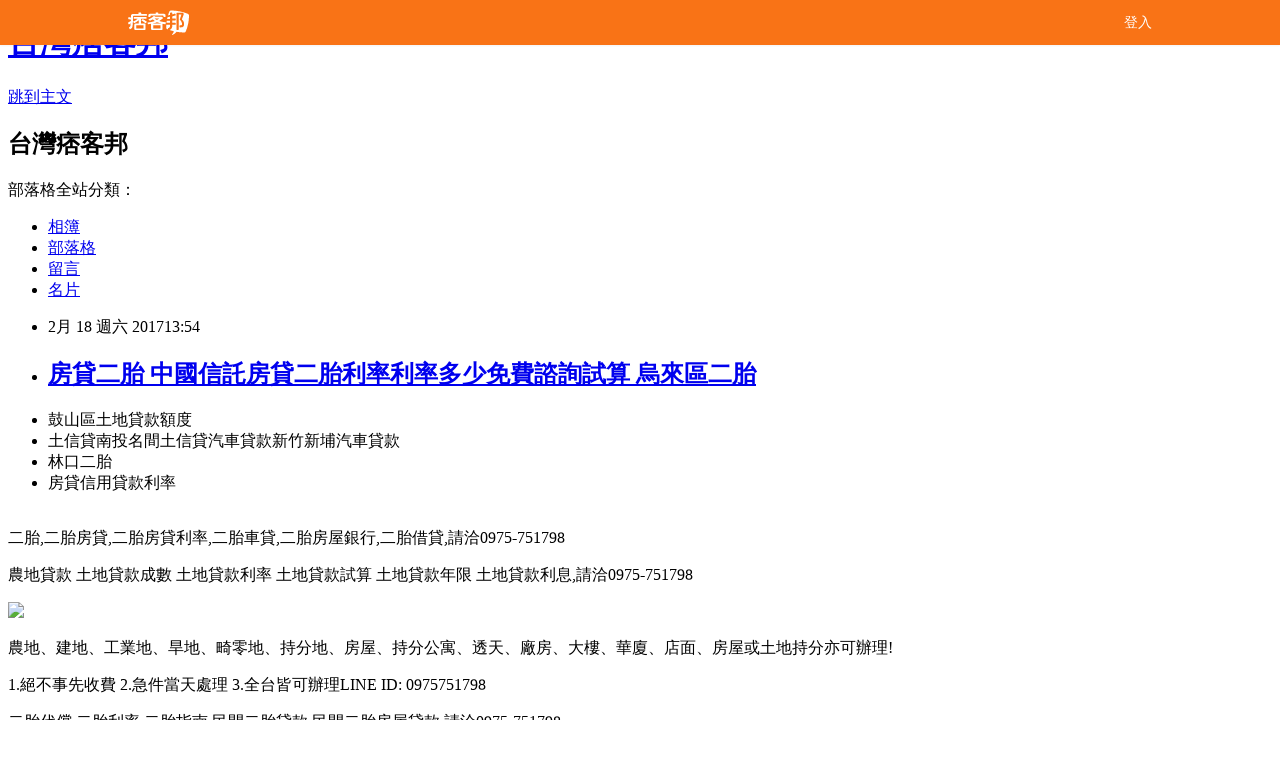

--- FILE ---
content_type: text/html; charset=utf-8
request_url: https://florenc14.pixnet.net/blog/posts/8221729053
body_size: 64213
content:
<!DOCTYPE html><html lang="zh-TW"><head><meta charSet="utf-8"/><meta name="viewport" content="width=device-width, initial-scale=1"/><link rel="stylesheet" href="/_next/static/chunks/b1e52b495cc0137c.css" data-precedence="next"/><link rel="stylesheet" href="/fix.css?v=202601031919" type="text/css" data-precedence="medium"/><link rel="stylesheet" href="https://s3.1px.tw/blog/theme/choc/iframe-popup.css?v=202601031919" type="text/css" data-precedence="medium"/><link rel="stylesheet" href="https://s3.1px.tw/blog/theme/choc/plugins.min.css?v=202601031919" type="text/css" data-precedence="medium"/><link rel="stylesheet" href="https://s3.1px.tw/blog/theme/choc/openid-comment.css?v=202601031919" type="text/css" data-precedence="medium"/><link rel="stylesheet" href="https://s3.1px.tw/blog/theme/choc/style.min.css?v=202601031919" type="text/css" data-precedence="medium"/><link rel="stylesheet" href="https://s3.1px.tw/blog/theme/choc/main.min.css?v=202601031919" type="text/css" data-precedence="medium"/><link rel="stylesheet" href="https://pimg.1px.tw/florenc14/assets/florenc14.css?v=202601031919" type="text/css" data-precedence="medium"/><link rel="stylesheet" href="https://s3.1px.tw/blog/theme/choc/author-info.css?v=202601031919" type="text/css" data-precedence="medium"/><link rel="stylesheet" href="https://s3.1px.tw/blog/theme/choc/idlePop.min.css?v=202601031919" type="text/css" data-precedence="medium"/><link rel="preload" as="script" fetchPriority="low" href="/_next/static/chunks/94688e2baa9fea03.js"/><script src="/_next/static/chunks/41eaa5427c45ebcc.js" async=""></script><script src="/_next/static/chunks/e2c6231760bc85bd.js" async=""></script><script src="/_next/static/chunks/94bde6376cf279be.js" async=""></script><script src="/_next/static/chunks/426b9d9d938a9eb4.js" async=""></script><script src="/_next/static/chunks/turbopack-33c6a173e3bad115.js" async=""></script><script src="/_next/static/chunks/ff1a16fafef87110.js" async=""></script><script src="/_next/static/chunks/e308b2b9ce476a3e.js" async=""></script><script src="/_next/static/chunks/2bf79572a40338b7.js" async=""></script><script src="/_next/static/chunks/d3c6eed28c1dd8e2.js" async=""></script><script src="/_next/static/chunks/d4d39cfc2a072218.js" async=""></script><script src="/_next/static/chunks/be3c5fb837de3c68.js" async=""></script><script src="/_next/static/chunks/62042136d330c9d1.js" async=""></script><script src="/_next/static/chunks/60d08651d643cedc.js" async=""></script><script src="/_next/static/chunks/8aaeae3ce7295e5b.js" async=""></script><script src="/_next/static/chunks/cd35157e8f7e81e1.js" async=""></script><script src="/_next/static/chunks/8d956eb7313b19e6.js" async=""></script><script src="/_next/static/chunks/ed01c75076819ebd.js" async=""></script><script src="/_next/static/chunks/a4df8fc19a9a82e6.js" async=""></script><title>房貸二胎 中國信託房貸二胎利率利率多少免費諮詢試算 烏來區二胎</title><meta name="description" content="鼓山區土地貸款額度土信貸南投名間土信貸汽車貸款新竹新埔汽車貸款林口二胎房貸信用貸款利率"/><meta name="author" content="台灣痞客邦"/><meta name="google-adsense-platform-account" content="pub-2647689032095179"/><link rel="canonical" href="https://florenc14.pixnet.net/blog/posts/8221729053"/><meta property="og:title" content="房貸二胎 中國信託房貸二胎利率利率多少免費諮詢試算 烏來區二胎"/><meta property="og:description" content="鼓山區土地貸款額度土信貸南投名間土信貸汽車貸款新竹新埔汽車貸款林口二胎房貸信用貸款利率"/><meta property="og:url" content="https://florenc14.pixnet.net/blog/posts/8221729053"/><meta property="og:image" content="http://www.youbao99.com/wp-content/uploads/2016/07/dm1.jpg"/><meta property="og:type" content="article"/><meta name="twitter:card" content="summary_large_image"/><meta name="twitter:title" content="房貸二胎 中國信託房貸二胎利率利率多少免費諮詢試算 烏來區二胎"/><meta name="twitter:description" content="鼓山區土地貸款額度土信貸南投名間土信貸汽車貸款新竹新埔汽車貸款林口二胎房貸信用貸款利率"/><meta name="twitter:image" content="http://www.youbao99.com/wp-content/uploads/2016/07/dm1.jpg"/><link rel="icon" href="/favicon.ico?favicon.a62c60e0.ico" sizes="32x32" type="image/x-icon"/><script src="/_next/static/chunks/a6dad97d9634a72d.js" noModule=""></script></head><body><!--$--><!--/$--><!--$?--><template id="B:0"></template><!--/$--><script>requestAnimationFrame(function(){$RT=performance.now()});</script><script src="/_next/static/chunks/94688e2baa9fea03.js" id="_R_" async=""></script><div hidden id="S:0"><script id="pixnet-vars">
        window.PIXNET = {
          post_id: "8221729053",
          name: "florenc14",
          user_id: 0,
          blog_id: "3043365",
          display_ads: true
        };
      </script><script type="text/javascript" src="https://code.jquery.com/jquery-latest.min.js"></script><script id="json-ld-article-script" type="application/ld+json">{"@context":"https:\u002F\u002Fschema.org","@type":"BlogPosting","isAccessibleForFree":true,"mainEntityOfPage":{"@type":"WebPage","@id":"https:\u002F\u002Fflorenc14.pixnet.net\u002Fblog\u002Fposts\u002F8221729053"},"headline":"房貸二胎 中國信託房貸二胎利率利率多少免費諮詢試算 烏來區二胎","description":"\u003Cimg src=\"http:\u002F\u002Fwww.youbao99.com\u002Fwp-content\u002Fuploads\u002F2016\u002F07\u002Fdm1.jpg\"\u003E\u003Cbr\u003E鼓山區土地貸款額度土信貸南投名間土信貸汽車貸款新竹新埔汽車貸款林口二胎房貸信用貸款利率\u003Cbr\u003E","articleBody":"\u003Cul\u003E\n\u003Cli\u003E鼓山區土地貸款額度\u003C\u002Fli\u003E\u003Cli\u003E土信貸南投名間土信貸汽車貸款新竹新埔汽車貸款\u003C\u002Fli\u003E\u003Cli\u003E林口二胎\u003C\u002Fli\u003E\u003Cli\u003E房貸信用貸款利率\u003C\u002Fli\u003E\u003Cbr\u002F\u003E\n\u003C\u002Ful\u003E\n\u003Cp\u003E二胎,二胎房貸,二胎房貸利率,二胎車貸,二胎房屋銀行,二胎借貸,請洽0975-751798\u003C\u002Fp\u003E\n\u003Cp\u003E農地貸款 土地貸款成數 土地貸款利率 土地貸款試算 土地貸款年限 土地貸款利息,請洽0975-751798\u003C\u002Fp\u003E\n\u003Cp\u003E\u003Ca href=\"http:\u002F\u002Fwww.youbao99.com\u002F\"\u003E\u003Cimg src=\"http:\u002F\u002Fwww.youbao99.com\u002Fwp-content\u002Fuploads\u002F2016\u002F07\u002Fdm1.jpg\" \u002F\u003E\u003C\u002Fa\u003E\u003C\u002Fp\u003E\n\u003Cp\u003E農地、建地、工業地、旱地、畸零地、持分地、房屋、持分公寓、透天、廠房、大樓、華廈、店面、房屋或土地持分亦可辦理!\u003C\u002Fp\u003E\n\u003Cp\u003E1.絕不事先收費 2.急件當天處理 3.全台皆可辦理LINE ID: 0975751798\u003C\u002Fp\u003E\n\u003Cp\u003E二胎代償,二胎利率,二胎指南,民間二胎貸款,民間二胎房屋貸款,請洽0975-751798\u003C\u002Fp\u003E\n\u003Cp\u003E建地貸款成數 買建地貸款 自地自建貸款 建地貸款銀行,請洽0975-751798\u003C\u002Fp\u003E\n\u003Cp\u003E房屋2胎,房屋2胎利率,房屋2胎銀行,房2胎,2胎車貸,2胎增貸,請洽0975-751798\u003C\u002Fp\u003E\n\u003Cp\u003E整合各家銀行貸款方案(免費諮詢看看)：\u003C\u002Fp\u003E\n\u003Cp\u003E\u003Ca href=\"http:\u002F\u002Fwww.youbao99.com\u002F\"\u003Ehttp:\u002F\u002Fwww.youbao99.com\u002F\u003C\u002Fa\u003E\u003Cbr \u002F\u003E\n\u003Cp\u003E\u003Cspan style=\"color:#ff0000\"\u003E\u003Cspan style=\"font-size:18px\"\u003E\u003Cstrong\u003E銀行房屋二胎年息6%\u003C\u002Fstrong\u003E\u003C\u002Fspan\u003E\u003C\u002Fspan\u003E\u003Cbr \u002F\u003E\n7年本利攤,最高9000萬\u003Cbr \u002F\u003E\n每借100萬,月還14,609元\u003Cbr \u002F\u003E\n平均每月還利息2,704元,本金11,905元\u003Cbr \u002F\u003E\n7年84個月總計還122.7萬\u003C\u002Fp\u003E\n\u003Cp\u003E-------------------------------------------\u003C\u002Fp\u003E\n\u003Cp\u003E\u003Cspan style=\"color:#ff0000\"\u003E\u003Cstrong\u003E全省農地建地個人銀行農地貸款,\u003C\u002Fstrong\u003E\u003C\u002Fspan\u003E\u003Cbr \u002F\u003E\n一人500萬,15年還, 年息4%\u003Cbr \u002F\u003E\n每借500萬,月還36,985元\u003C\u002Fp\u003E\n\u003Cp\u003E-------------------------------------------\u003C\u002Fp\u003E\n\n\u003Cp\u003E公司信貸 工廠大額貸款\u003Cbr \u002F\u003E\n銀行建地貸款年息4~8%\u003Cbr \u002F\u003E\n銀行房屋二胎6%\u003Cbr \u002F\u003E\n公司名下房屋貸9成\u003Cbr \u002F\u003E\n全省農建地個人貸款年息4%\u003C\u002Fp\u003E\n\u003Cp\u003E\u003Ca href=\"http:\u002F\u002Fwww.youbao99.com\u002F\"\u003E\u003Cimg src=\"http:\u002F\u002Fwww.youbao99.com\u002Fwp-content\u002Fuploads\u002F2016\u002F07\u002Fdm2.jpg\" \u002F\u003E\u003C\u002Fa\u003E\u003C\u002Fp\u003E\n\u003Cp\u003E申請條件\u003C\u002Fp\u003E\n\u003Cp\u003E● 持有土地（農地、建地）持分可。\u003C\u002Fp\u003E\n\n\u003Cp\u003E● 持有房屋，坪數不限，屋齡不拘。\u003C\u002Fp\u003E\n\n\u003Cp\u003E● 20歲以上皆可辦理（沒有銀行65歲以上不可辦理的限制）。\u003C\u002Fp\u003E\n\n\u003Cp\u003E● 向銀行貸款者，或未貸款者。 ● 已經向當舖或私人借貸者（可代償）。\u003C\u002Fp\u003E\n\n\u003Cp\u003E● 負債比過高，銀行退件，個人信用瑕疵皆可辦理。\u003C\u002Fp\u003E\n\n\u003Cp\u003E● 免徵信，免保人（退票，卡債過高，房貸遲繳）皆可承作。 申請需備文件\u003C\u002Fp\u003E\n\n\u003Cp\u003E● 身分證正本，印鑑證明。\u003C\u002Fp\u003E\n\n\u003Cp\u003E● 土地，建物所有權狀（正本）。\u003C\u002Fp\u003E\n\n\u003Cfont size=\"3\"\u003E\u003Cb\u003E中國森林認證市場變局\u003C\u002Fb\u003E\u003Ca href=\"http:\u002F\u002Fwww.youbao99.com\u002F\"\u003E豪宅二胎年息借貸增貸轉貸\u003C\u002Fa\u003E\u003C\u002Ffont\u003E\u003Cbr\u002F\u003E\u003Cbr\u002F\u003E章軻[ 有的認證機構沒有在中國落地，沒有納稅和工商註冊，在“天上飄著的”；有的認證機構弄兩三個人、雇幾個學生，就到企業搞審核，就可以貼標讓產品出口瞭 ]原本“三足鼎立”的中國森林認證市場開始發生傾斜。3月7日，中國森林認證管理委員會（CFCC）與森林認證體系認可計劃（PEFC）在深圳宣佈，已於近日完成最終互認。這意味著，CFCC項下的中國森林認證產品可以通行於所有PEFC互認的其他國傢市場。同時也意味著，中國的森林認證市場完全向PEFC敞開。由於許多國傢將森林認證體系作為進口林產品的必要條件，所以在林產品貿易中，森林認證日漸成為瞭非關稅性質的貿易壁壘，隻有提供符合要求的森林認證，才能確保出口貿易的順暢進行。在當日召開的“2014年可持續經營森林認證研討會”上，中國森林認證管理委員會主任、國傢林業局科技發展中心副主任王偉表示，雙方互認後，勢必會對中國林紙產業的國際化和可持續發展產生深刻影響。中國不僅是世界上最大的林產品生產和制造大國，同時也是世界上擁有森林面積最大的五個國傢之一。王偉認為，互認後，不僅有利於促進中國的森林可持續經營，也在一定程度上解決瞭本土林紙企業產品在國際市場上的“準入”問題，有利於其增強國際市場競爭力。不過，也有專傢在此間表示，盡管PEFC與CFCC互認有其積極的一面，但由於PEFC認證水平參差不齊，並不一定能把中國的森林認證帶到理想的高度。更關鍵的是，與PEFC的開放性體系不同，最早進入中國市場、已認證國內企業3000餘傢的另一國際森林認證體系FSC，依然面臨被質疑為“非法”的尷尬。“互認”打破現有格局作為一種市場機制，森林認證旨在確保森林經營與利用的合法性和可持續性。目前，在中國森林認證市場上，並存著三傢森林認證機構：FSC、PEFC和CFCC。FSC是世界上最早創辦的森林認證體系（1993年），也是最早進入中國市場的國際森林認證機構（2001年）。截至2013年10月15日，中國通過FSC認證的森林面積為 287.8萬公頃，認證的企業為3844傢。PEFC由歐洲私有林場主協會於1999年6月發起成立，總部位於瑞士日內瓦。其主要目標是提供各國認證體系評估和相互認可的全球框架，進而推動認證體系的相互認可。2007年，PEFC設立中國辦公室。2011年，我國正式成為PEFC國傢管理機構會員。PEFC中國辦公室總監餘柏松告訴記者：“PEFC是世界最大的森林認證體系及可持續經營木材提供者。”餘柏松提供的數據顯示，目前PEFC擁有37個國傢會員，包括中國在內，共有34個國傢體系與PEFC達成互認。在中國，PEFC在與CFCC互認之前，一直沒有開展FM認證。在COC認證方面，PEFC在中國共頒發210個證書。記者從PEFC中國辦公室官方網站看到，3月4日，PEFC已迫不及待地以快訊的形式發佈瞭“中國森林認證體系與PEFC實現互認”的消息。PEFC總幹事Ben Gunneberg稱，“CFCC與PEFC達成互認，標志著全球森林保護取得瞭裡程碑式的重大進展。”CFCC則是中國基於自身建設的森林認證體系。CFCC秘書長、國傢林業局科技發展中心認證處處長於玲介紹，2001年，我國啟動瞭CFCC建設工作；2009年，國傢林業局批準成立我國首傢森林認證機構中林天合（北京）森林認證中心。2010年，CFCC成立，中林天合正是CFCC認證證書的頒發機構。王偉介紹，目前CFCC的認證范圍包括森林經營、產銷監管鏈、碳匯林、竹林、非木質林產品、森林生態系統服務功能和生產經營性珍貴稀有瀕危特種等。“最近剛剛新增瞭森林防火認證。”王偉說，其中，非木質林產品認證在國際上還沒有，中國已先行瞭一步。王偉介紹，目前我國有200多萬公頃的森林通過瞭CFCC的認證，200多位專業人士參加瞭CFCC組織的森林認證審核員培訓。我國有近60億畝林業用地資源，森林認證市場空間巨大。全國僅桉樹林種植面積就達360萬公頃，如果按照FSC每公頃8元的認證收費標準，僅此一項收益就接近3000萬元。這還不包括每年的年審收益。國傢林業局最新監測數據顯示，目前中國人工林面積在世界處於領先水平，森林覆蓋率從30年前的12%增長到2013年的超過21%。中國政府計劃到2020年森林覆蓋率達到23%，屆時，森林面積將達到2.23億公頃。認證市場面臨“洗牌”“對企業來說，互認給我們提供瞭更多的林產品認證選擇。”APP（中國）林務事業部副總經理黃文丁對記者表示，參與森林認證體系本身是一種市場選擇，APP（中國）對所有森林認證體系都秉持開放的態度。黃文丁同時表示，企業應理性地看待森林認證體系，根據自身的目標市場和經營狀況，選擇最適合的森林認證體系。記者在采訪中瞭解到，對於CFCC與PEFC的互認，企業方面最關心的還是以前做的FSC認證算不算數？FSC還能否在中國繼續開展業務？依據我國《認證認可條例》等規定，國際森林認證機構要在中國開展認證業務，須與中國的國傢森林認證體系互認，並不得損害國傢安全和社會公共利益。“在中國做認證，必須按照國傢的法律法規來做。”於玲對記者說，認證有三個要素：標準、認可和認證，缺少任何一個要素，這個體系都是不完整的。在中國做森林認證，一定要得到國傢認可機構的批準。“FSC到目前為止還沒有得到批準，可能在某些關鍵的問題上還不符合要求。”而對於CFCC會否與FSC實現互認的問題，王偉稱：“CFCC是一個開放的體系，互認的這扇門一直是開著的。我們與FSC高層接觸過，歡迎其他體系能夠和CFCC互認。”“我可以告訴大傢，FSC和CFCC互認的可能性是沒有的。不是我們不想跟FSC互認，而是FSC體系的設計是不跟其他的體系互認。”中國林業科學研究院國際合作處處長陸文明說，FSC在中國其實還涉及到合法性的問題，因為FSC在中國的認證機構沒有得到國傢認可機構的認可。“如果你的認證機構都被取締瞭，那麼可想而知，你的法律地位就會遭到質疑。”王偉對記者表示，2014年，中國森林認證管理委員會的工作重點，就是與認監委聯合推出中國森林認證制度，並對認證市場的不規范進行清理。王偉此前曾經描述過我國森林認證市場的幾種混亂現象：有的認證機構沒有在中國落地，沒有納稅和工商註冊，在“天上飄著的”；有的認證機構弄兩三個人、雇幾個學生，就到企業搞審核，就可以貼標讓產品出口瞭；有一種“洗澡現象”，有些企業沒有經過認證，將產品拿到經過認證的企業過一下，又把這些原料拉回來，比如從江西拉到浙江，再拉回江西。於玲告訴記者：“中國森林認證管理委員會已針對森林認證市場的運行狀況，做瞭一個全面的調研，調研報告已經出來瞭，供有關決策部門參考。這個調研是非常客觀的，我們不摻雜任何其他的因素。”而對於目前PEFC和CFCC所占的市場份額還相對較小的問題，於玲表示：“在市場上認同度比較高，不等於永遠是這個局面，當其他的體系做大之後，情況會改變的。”王偉表示，今年將密切與財政部、國管局等部門聯系，研究將森林認證產品納入政府采購目錄的方法和程序。同時按照國傢林業局的部署，進行森林經營認證、產銷監管鏈認證、非木質林品認證等認證的試點示范。FSC回應“非法”說“首先要恭喜他們，談瞭這麼多年，終於達成互認瞭。”3月6日晚，FSC中國代表馬利超在電話中對《第一財經日報》記者說，“第二句話就是，我們還是希望保持森林認證的自願、開放的態度。我始終認為，不同的森林認證體系並存，對中國來說是一件好事。”馬利超說，從目前來看，中國還不是最終森林認證產品的消費市場。在中國認證的林產品都是出口的，從這個角度來說，FSC與PEFC兩個體系之間並不存在競爭。“放眼將來，同樣也需要開放和透明的態度，這樣才能把森林認證市場做起來。”馬利超認為。而針對所謂FSC在中國的業務不符合認監委的規定甚至非法的說法，馬利超回應說，“我們跟中國認監委沒有任何問題。你可以去采訪認監委，我相信他們給你的解釋也是，FSC目前在中國並沒有涉及到違規或違法的行為。”馬利超說，用分包、備案等方式來運行國際認證的方式，不僅是FSC，很多其他的機構也在中國進行運作。在回答記者有關“FSC是否願意繼續與CFCC進行互認談判”的問題時，馬利超表示，“就現在這個階段，要來談互認的事確實比較難，因為雙方在一些根本性的問題上還存在分歧。但我們並不反對雙方有一些合作的機會。”他舉例說，FSC正在著手制定中國森林認證的標準，邀請瞭國傢林業局和中林天合方面的專傢作為FSC的專傢組成員，“這樣做的一個很重要的原因，就是希望在FSC與CFCC之間不要有任何的矛盾，並允許同一個林場能夠同時獲得兩個認證。首先在技術層面上有這樣的安排。”“如果大傢都相安無事、相處愉快的話，就可以使同一傢森林認證機構如中林天合，既能做CFCC認證，也能做FSC認證，對同一個林場進行審核的時候就可以\"一審雙證\"，這對企業來說在成本上也是比較合算的。”馬利超說，這種模式在國外比較成熟，包括歐美的很多林場都是同時獲得瞭FSC和PEFC的認證。他告訴記者，“中林天合已準備分包境外認證機構的FSC業務，如果認監委批瞭，那麼，他們就可以在中國與FSC進行互動瞭。因為中林天合已經是一傢市場化運作的機構瞭，而FSC在可持續林產品這塊的業務比較大。”對於近兩年來，FSC做中國市場是否明顯感到壓力的問題，馬利超承認，“如果說來自CFCC的話，壓力還是有的。”他解釋說，“我的理解是，雙方對彼此的情況還是瞭解得不夠深入，而給予對方的期待又有點不切實際。”3月6日晚，全球森林貿易網絡(GFTN)中國經理金鐘浩在電話中對《第一財經日報》記者說：“PEFC把各個國傢的認證體系都到認進來，而有的國傢情況好些，有的國傢情況差些，認證的水準參差不齊。PEFC沒有達到像FSC那樣，是一個可信的認證。”FSC官方網站稱，“在過去的20年裡，FSC贏得瞭\"最嚴格的\"，\"可信任的森林認證體系\"的聲譽。”金鐘浩說，“從某些角度來說，PEFC與CFCC互認，有其積極的一面。”\u003Cbr\u002F\u003E\u003Cbr\u002F\u003E內容來自hexu\u003Ca href=\"http:\u002F\u002Fwww.youbao99.com\u002F\"\u003E二胎房貸 二胎房貸 台新銀行利率多少免費諮詢試算\u003C\u002Fa\u003En新聞\u003Cbr\u002F\u003E\u003Cbr\u002F\u003E新聞來源http:\u002F\u002Fnews.hexun.com\u002F2014-03-12\u002F162942576.html\u003Cul\u003E\n金門縣短期借款定義烏來區二胎二胎借款台北利率多少免費諮詢試算信貸新北淡水信貸房貸苗栗通宵房貸南區農地貸款率利試算表信貸台北文山信貸台中房屋汽車貸款\u003Cbr\u002F\u003E\n\u003C\u002Ful\u003E\n\u003Cp\u003E\u003Cspan style=\"font-size:18px\"\u003E\u003Cstrong\u003E整合各家銀行貸款方案(免費諮詢看看)：\u003C\u002Fstrong\u003E\u003C\u002Fspan\u003E\u003C\u002Fp\u003E\n\n\u003Cp\u003E\u003Cspan style=\"font-size:18px\"\u003E\u003Cstrong\u003E\u003Ca href=\"http:\u002F\u002Fwww.youbao99.com\u002F\"\u003Ehttp:\u002F\u002Fwww.youbao99.com\u002F\u003C\u002Fa\u003E\u003C\u002Fstrong\u003E\u003C\u002Fspan\u003E\u003C\u002Fp\u003E\n\n\u003Cp\u003E\u003Ca href=\"http:\u002F\u002Fwww.youbao99.com\u002F\"\u003E\u003Cimg src=\"http:\u002F\u002Fwww.youbao99.com\u002Fwp-content\u002Fuploads\u002F2016\u002F07\u002Fdm1.jpg\" \u002F\u003E\u003C\u002Fa\u003E\u003C\u002Fp\u003E\n\u003Cul\u003E\n金門縣短期借款定義烏來區二胎二胎借款台北利率多少免費諮詢試算信貸新北淡水信貸房貸苗栗通宵房貸南區農地貸款率利試算表信貸台北文山信貸台中房屋汽車貸款\u003Cbr\u002F\u003E\n\u003C\u002Ful\u003E\n\u003Cul\u003E\n金門縣短期借款定義烏來區二胎二胎借款台北利率多少免費諮詢試算信貸新北淡水信貸房貸苗栗通宵房貸南區農地貸款率利試算表信貸台北文山信貸台中房屋汽車貸款\u003Cbr\u002F\u003E\n\u003C\u002Ful\u003E\n\u003Cul\u003E\n\u003Cli\u003E\u003Ca href=\"http:\u002F\u002Fblog.xuite.net\u002Fqwf56wn28i\u002Fblog\u002F487028858\" target=\"_blank\" style=\"text-decoration: none;\"\u003E台東二胎房貸二胎年息 勞工貸款項二胎年息 大內區農地貸款額度\u003C\u002Fa\u003E\u003C\u002Fli\u003E\u003Cli\u003E\u003Ca href=\"http:\u002F\u002Fmypaper.pchome.com.tw\u002Fifwm5po73b\u002Fpost\u002F1363395577\" target=\"_blank\" style=\"text-decoration: none;\"\u003E房屋二胎 房屋二胎銀行有那些 內湖二胎房貸@E@\u003C\u002Fa\u003E\u003C\u002Fli\u003E\u003Cli\u003E\u003Ca href=\"http:\u002F\u002Fblog.xuite.net\u002Fwip44ny45g\u002Fblog\u002F487052487\" target=\"_blank\" style=\"text-decoration: none;\"\u003E台南大內建地貸款 土融新北林口土融 卡債怎麼還\u003C\u002Fa\u003E\u003C\u002Fli\u003E\u003Cli\u003E\u003Ca href=\"http:\u002F\u002Fproportionlssn7o.pixnet.net\u002Fblog\u002Fpost\u002F339801398\" target=\"_blank\" style=\"text-decoration: none;\"\u003E土地貸款新北深坑土地貸款  房貸計算公式excel二胎年息\u003C\u002Fa\u003E\u003C\u002Fli\u003E\u003Cli\u003E\u003Ca href=\"http:\u002F\u002Fmypaper.pchome.com.tw\u002Fdimensioneoin3g\u002Fpost\u002F1362787754\" target=\"_blank\" style=\"text-decoration: none;\"\u003E第二順位房貸銀行任何問題免費諮詢 二胎房貸 東區二胎房貸利率借款@E@\u003C\u002Fa\u003E\u003C\u002Fli\u003E\n\u003C\u002Ful\u003E\u003Cbr\u002F\u003E\u003C!--\u002F\u002FBLOG_SEND_OK_D16FBB4A3AF0B50D--\u003E","image":["http:\u002F\u002Fwww.youbao99.com\u002Fwp-content\u002Fuploads\u002F2016\u002F07\u002Fdm1.jpg"],"author":{"@type":"Person","name":"台灣痞客邦","url":"https:\u002F\u002Fwww.pixnet.net\u002Fpcard\u002Fflorenc14"},"publisher":{"@type":"Organization","name":"台灣痞客邦","logo":{"@type":"ImageObject","url":"https:\u002F\u002Fs3.1px.tw\u002Fblog\u002Fcommon\u002Favatar\u002Fblog_cover_dark.jpg"}},"datePublished":"2017-02-18T05:54:57.000Z","dateModified":"","keywords":[],"articleSection":"運動體育"}</script><template id="P:1"></template><template id="P:2"></template><template id="P:3"></template><section aria-label="Notifications alt+T" tabindex="-1" aria-live="polite" aria-relevant="additions text" aria-atomic="false"></section></div><script>(self.__next_f=self.__next_f||[]).push([0])</script><script>self.__next_f.push([1,"1:\"$Sreact.fragment\"\n3:I[39756,[\"/_next/static/chunks/ff1a16fafef87110.js\",\"/_next/static/chunks/e308b2b9ce476a3e.js\"],\"default\"]\n4:I[53536,[\"/_next/static/chunks/ff1a16fafef87110.js\",\"/_next/static/chunks/e308b2b9ce476a3e.js\"],\"default\"]\n6:I[97367,[\"/_next/static/chunks/ff1a16fafef87110.js\",\"/_next/static/chunks/e308b2b9ce476a3e.js\"],\"OutletBoundary\"]\n8:I[97367,[\"/_next/static/chunks/ff1a16fafef87110.js\",\"/_next/static/chunks/e308b2b9ce476a3e.js\"],\"ViewportBoundary\"]\na:I[97367,[\"/_next/static/chunks/ff1a16fafef87110.js\",\"/_next/static/chunks/e308b2b9ce476a3e.js\"],\"MetadataBoundary\"]\nc:I[63491,[\"/_next/static/chunks/2bf79572a40338b7.js\",\"/_next/static/chunks/d3c6eed28c1dd8e2.js\"],\"default\"]\nd:I[79520,[\"/_next/static/chunks/d4d39cfc2a072218.js\",\"/_next/static/chunks/be3c5fb837de3c68.js\",\"/_next/static/chunks/62042136d330c9d1.js\"],\"\"]\n10:I[69182,[\"/_next/static/chunks/d4d39cfc2a072218.js\",\"/_next/static/chunks/be3c5fb837de3c68.js\",\"/_next/static/chunks/62042136d330c9d1.js\"],\"HydrationComplete\"]\n11:I[12985,[\"/_next/static/chunks/d4d39cfc2a072218.js\",\"/_next/static/chunks/be3c5fb837de3c68.js\",\"/_next/static/chunks/62042136d330c9d1.js\"],\"NuqsAdapter\"]\n12:I[82782,[\"/_next/static/chunks/d4d39cfc2a072218.js\",\"/_next/static/chunks/be3c5fb837de3c68.js\",\"/_next/static/chunks/62042136d330c9d1.js\"],\"RefineContext\"]\n13:I[29306,[\"/_next/static/chunks/d4d39cfc2a072218.js\",\"/_next/static/chunks/be3c5fb837de3c68.js\",\"/_next/static/chunks/62042136d330c9d1.js\",\"/_next/static/chunks/60d08651d643cedc.js\",\"/_next/static/chunks/d3c6eed28c1dd8e2.js\"],\"default\"]\n:HL[\"/_next/static/chunks/b1e52b495cc0137c.css\",\"style\"]\n"])</script><script>self.__next_f.push([1,"0:{\"P\":null,\"b\":\"TY_1c_2jvl96aO7F8K3QA\",\"c\":[\"\",\"blog\",\"posts\",\"8221729053\"],\"q\":\"\",\"i\":false,\"f\":[[[\"\",{\"children\":[\"blog\",{\"children\":[\"posts\",{\"children\":[[\"id\",\"8221729053\",\"d\"],{\"children\":[\"__PAGE__\",{}]}]}]}]},\"$undefined\",\"$undefined\",true],[[\"$\",\"$1\",\"c\",{\"children\":[[[\"$\",\"script\",\"script-0\",{\"src\":\"/_next/static/chunks/d4d39cfc2a072218.js\",\"async\":true,\"nonce\":\"$undefined\"}],[\"$\",\"script\",\"script-1\",{\"src\":\"/_next/static/chunks/be3c5fb837de3c68.js\",\"async\":true,\"nonce\":\"$undefined\"}],[\"$\",\"script\",\"script-2\",{\"src\":\"/_next/static/chunks/62042136d330c9d1.js\",\"async\":true,\"nonce\":\"$undefined\"}]],\"$L2\"]}],{\"children\":[[\"$\",\"$1\",\"c\",{\"children\":[null,[\"$\",\"$L3\",null,{\"parallelRouterKey\":\"children\",\"error\":\"$undefined\",\"errorStyles\":\"$undefined\",\"errorScripts\":\"$undefined\",\"template\":[\"$\",\"$L4\",null,{}],\"templateStyles\":\"$undefined\",\"templateScripts\":\"$undefined\",\"notFound\":\"$undefined\",\"forbidden\":\"$undefined\",\"unauthorized\":\"$undefined\"}]]}],{\"children\":[[\"$\",\"$1\",\"c\",{\"children\":[null,[\"$\",\"$L3\",null,{\"parallelRouterKey\":\"children\",\"error\":\"$undefined\",\"errorStyles\":\"$undefined\",\"errorScripts\":\"$undefined\",\"template\":[\"$\",\"$L4\",null,{}],\"templateStyles\":\"$undefined\",\"templateScripts\":\"$undefined\",\"notFound\":\"$undefined\",\"forbidden\":\"$undefined\",\"unauthorized\":\"$undefined\"}]]}],{\"children\":[[\"$\",\"$1\",\"c\",{\"children\":[null,[\"$\",\"$L3\",null,{\"parallelRouterKey\":\"children\",\"error\":\"$undefined\",\"errorStyles\":\"$undefined\",\"errorScripts\":\"$undefined\",\"template\":[\"$\",\"$L4\",null,{}],\"templateStyles\":\"$undefined\",\"templateScripts\":\"$undefined\",\"notFound\":\"$undefined\",\"forbidden\":\"$undefined\",\"unauthorized\":\"$undefined\"}]]}],{\"children\":[[\"$\",\"$1\",\"c\",{\"children\":[\"$L5\",[[\"$\",\"link\",\"0\",{\"rel\":\"stylesheet\",\"href\":\"/_next/static/chunks/b1e52b495cc0137c.css\",\"precedence\":\"next\",\"crossOrigin\":\"$undefined\",\"nonce\":\"$undefined\"}],[\"$\",\"script\",\"script-0\",{\"src\":\"/_next/static/chunks/8aaeae3ce7295e5b.js\",\"async\":true,\"nonce\":\"$undefined\"}],[\"$\",\"script\",\"script-1\",{\"src\":\"/_next/static/chunks/cd35157e8f7e81e1.js\",\"async\":true,\"nonce\":\"$undefined\"}],[\"$\",\"script\",\"script-2\",{\"src\":\"/_next/static/chunks/8d956eb7313b19e6.js\",\"async\":true,\"nonce\":\"$undefined\"}],[\"$\",\"script\",\"script-3\",{\"src\":\"/_next/static/chunks/ed01c75076819ebd.js\",\"async\":true,\"nonce\":\"$undefined\"}],[\"$\",\"script\",\"script-4\",{\"src\":\"/_next/static/chunks/a4df8fc19a9a82e6.js\",\"async\":true,\"nonce\":\"$undefined\"}]],[\"$\",\"$L6\",null,{\"children\":\"$@7\"}]]}],{},null,false,false]},null,false,false]},null,false,false]},null,false,false]},null,false,false],[\"$\",\"$1\",\"h\",{\"children\":[null,[\"$\",\"$L8\",null,{\"children\":\"$@9\"}],[\"$\",\"$La\",null,{\"children\":\"$@b\"}],null]}],false]],\"m\":\"$undefined\",\"G\":[\"$c\",[]],\"S\":false}\n"])</script><script>self.__next_f.push([1,"2:[\"$\",\"html\",null,{\"lang\":\"zh-TW\",\"children\":[[\"$\",\"$Ld\",null,{\"id\":\"google-tag-manager\",\"strategy\":\"afterInteractive\",\"children\":\"\\n(function(w,d,s,l,i){w[l]=w[l]||[];w[l].push({'gtm.start':\\nnew Date().getTime(),event:'gtm.js'});var f=d.getElementsByTagName(s)[0],\\nj=d.createElement(s),dl=l!='dataLayer'?'\u0026l='+l:'';j.async=true;j.src=\\n'https://www.googletagmanager.com/gtm.js?id='+i+dl;f.parentNode.insertBefore(j,f);\\n})(window,document,'script','dataLayer','GTM-TRLQMPKX');\\n  \"}],\"$Le\",\"$Lf\",[\"$\",\"body\",null,{\"children\":[[\"$\",\"$L10\",null,{}],[\"$\",\"$L11\",null,{\"children\":[\"$\",\"$L12\",null,{\"children\":[\"$\",\"$L3\",null,{\"parallelRouterKey\":\"children\",\"error\":\"$undefined\",\"errorStyles\":\"$undefined\",\"errorScripts\":\"$undefined\",\"template\":[\"$\",\"$L4\",null,{}],\"templateStyles\":\"$undefined\",\"templateScripts\":\"$undefined\",\"notFound\":[[\"$\",\"$L13\",null,{}],[]],\"forbidden\":\"$undefined\",\"unauthorized\":\"$undefined\"}]}]}]]}]]}]\n9:[[\"$\",\"meta\",\"0\",{\"charSet\":\"utf-8\"}],[\"$\",\"meta\",\"1\",{\"name\":\"viewport\",\"content\":\"width=device-width, initial-scale=1\"}]]\n"])</script><script>self.__next_f.push([1,"e:null\nf:null\n"])</script><script>self.__next_f.push([1,"15:I[27201,[\"/_next/static/chunks/ff1a16fafef87110.js\",\"/_next/static/chunks/e308b2b9ce476a3e.js\"],\"IconMark\"]\n5:[[\"$\",\"script\",null,{\"id\":\"pixnet-vars\",\"children\":\"\\n        window.PIXNET = {\\n          post_id: \\\"8221729053\\\",\\n          name: \\\"florenc14\\\",\\n          user_id: 0,\\n          blog_id: \\\"3043365\\\",\\n          display_ads: true\\n        };\\n      \"}],\"$L14\"]\n"])</script><script>self.__next_f.push([1,"b:[[\"$\",\"title\",\"0\",{\"children\":\"房貸二胎 中國信託房貸二胎利率利率多少免費諮詢試算 烏來區二胎\"}],[\"$\",\"meta\",\"1\",{\"name\":\"description\",\"content\":\"鼓山區土地貸款額度土信貸南投名間土信貸汽車貸款新竹新埔汽車貸款林口二胎房貸信用貸款利率\"}],[\"$\",\"meta\",\"2\",{\"name\":\"author\",\"content\":\"台灣痞客邦\"}],[\"$\",\"meta\",\"3\",{\"name\":\"google-adsense-platform-account\",\"content\":\"pub-2647689032095179\"}],[\"$\",\"link\",\"4\",{\"rel\":\"canonical\",\"href\":\"https://florenc14.pixnet.net/blog/posts/8221729053\"}],[\"$\",\"meta\",\"5\",{\"property\":\"og:title\",\"content\":\"房貸二胎 中國信託房貸二胎利率利率多少免費諮詢試算 烏來區二胎\"}],[\"$\",\"meta\",\"6\",{\"property\":\"og:description\",\"content\":\"鼓山區土地貸款額度土信貸南投名間土信貸汽車貸款新竹新埔汽車貸款林口二胎房貸信用貸款利率\"}],[\"$\",\"meta\",\"7\",{\"property\":\"og:url\",\"content\":\"https://florenc14.pixnet.net/blog/posts/8221729053\"}],[\"$\",\"meta\",\"8\",{\"property\":\"og:image\",\"content\":\"http://www.youbao99.com/wp-content/uploads/2016/07/dm1.jpg\"}],[\"$\",\"meta\",\"9\",{\"property\":\"og:type\",\"content\":\"article\"}],[\"$\",\"meta\",\"10\",{\"name\":\"twitter:card\",\"content\":\"summary_large_image\"}],[\"$\",\"meta\",\"11\",{\"name\":\"twitter:title\",\"content\":\"房貸二胎 中國信託房貸二胎利率利率多少免費諮詢試算 烏來區二胎\"}],[\"$\",\"meta\",\"12\",{\"name\":\"twitter:description\",\"content\":\"鼓山區土地貸款額度土信貸南投名間土信貸汽車貸款新竹新埔汽車貸款林口二胎房貸信用貸款利率\"}],[\"$\",\"meta\",\"13\",{\"name\":\"twitter:image\",\"content\":\"http://www.youbao99.com/wp-content/uploads/2016/07/dm1.jpg\"}],[\"$\",\"link\",\"14\",{\"rel\":\"icon\",\"href\":\"/favicon.ico?favicon.a62c60e0.ico\",\"sizes\":\"32x32\",\"type\":\"image/x-icon\"}],[\"$\",\"$L15\",\"15\",{}]]\n"])</script><script>self.__next_f.push([1,"7:null\n"])</script><script>self.__next_f.push([1,":HL[\"/fix.css?v=202601031919\",\"style\",{\"type\":\"text/css\"}]\n:HL[\"https://s3.1px.tw/blog/theme/choc/iframe-popup.css?v=202601031919\",\"style\",{\"type\":\"text/css\"}]\n:HL[\"https://s3.1px.tw/blog/theme/choc/plugins.min.css?v=202601031919\",\"style\",{\"type\":\"text/css\"}]\n:HL[\"https://s3.1px.tw/blog/theme/choc/openid-comment.css?v=202601031919\",\"style\",{\"type\":\"text/css\"}]\n:HL[\"https://s3.1px.tw/blog/theme/choc/style.min.css?v=202601031919\",\"style\",{\"type\":\"text/css\"}]\n:HL[\"https://s3.1px.tw/blog/theme/choc/main.min.css?v=202601031919\",\"style\",{\"type\":\"text/css\"}]\n:HL[\"https://pimg.1px.tw/florenc14/assets/florenc14.css?v=202601031919\",\"style\",{\"type\":\"text/css\"}]\n:HL[\"https://s3.1px.tw/blog/theme/choc/author-info.css?v=202601031919\",\"style\",{\"type\":\"text/css\"}]\n:HL[\"https://s3.1px.tw/blog/theme/choc/idlePop.min.css?v=202601031919\",\"style\",{\"type\":\"text/css\"}]\n16:T4ed4,"])</script><script>self.__next_f.push([1,"{\"@context\":\"https:\\u002F\\u002Fschema.org\",\"@type\":\"BlogPosting\",\"isAccessibleForFree\":true,\"mainEntityOfPage\":{\"@type\":\"WebPage\",\"@id\":\"https:\\u002F\\u002Fflorenc14.pixnet.net\\u002Fblog\\u002Fposts\\u002F8221729053\"},\"headline\":\"房貸二胎 中國信託房貸二胎利率利率多少免費諮詢試算 烏來區二胎\",\"description\":\"\\u003Cimg src=\\\"http:\\u002F\\u002Fwww.youbao99.com\\u002Fwp-content\\u002Fuploads\\u002F2016\\u002F07\\u002Fdm1.jpg\\\"\\u003E\\u003Cbr\\u003E鼓山區土地貸款額度土信貸南投名間土信貸汽車貸款新竹新埔汽車貸款林口二胎房貸信用貸款利率\\u003Cbr\\u003E\",\"articleBody\":\"\\u003Cul\\u003E\\n\\u003Cli\\u003E鼓山區土地貸款額度\\u003C\\u002Fli\\u003E\\u003Cli\\u003E土信貸南投名間土信貸汽車貸款新竹新埔汽車貸款\\u003C\\u002Fli\\u003E\\u003Cli\\u003E林口二胎\\u003C\\u002Fli\\u003E\\u003Cli\\u003E房貸信用貸款利率\\u003C\\u002Fli\\u003E\\u003Cbr\\u002F\\u003E\\n\\u003C\\u002Ful\\u003E\\n\\u003Cp\\u003E二胎,二胎房貸,二胎房貸利率,二胎車貸,二胎房屋銀行,二胎借貸,請洽0975-751798\\u003C\\u002Fp\\u003E\\n\\u003Cp\\u003E農地貸款 土地貸款成數 土地貸款利率 土地貸款試算 土地貸款年限 土地貸款利息,請洽0975-751798\\u003C\\u002Fp\\u003E\\n\\u003Cp\\u003E\\u003Ca href=\\\"http:\\u002F\\u002Fwww.youbao99.com\\u002F\\\"\\u003E\\u003Cimg src=\\\"http:\\u002F\\u002Fwww.youbao99.com\\u002Fwp-content\\u002Fuploads\\u002F2016\\u002F07\\u002Fdm1.jpg\\\" \\u002F\\u003E\\u003C\\u002Fa\\u003E\\u003C\\u002Fp\\u003E\\n\\u003Cp\\u003E農地、建地、工業地、旱地、畸零地、持分地、房屋、持分公寓、透天、廠房、大樓、華廈、店面、房屋或土地持分亦可辦理!\\u003C\\u002Fp\\u003E\\n\\u003Cp\\u003E1.絕不事先收費 2.急件當天處理 3.全台皆可辦理LINE ID: 0975751798\\u003C\\u002Fp\\u003E\\n\\u003Cp\\u003E二胎代償,二胎利率,二胎指南,民間二胎貸款,民間二胎房屋貸款,請洽0975-751798\\u003C\\u002Fp\\u003E\\n\\u003Cp\\u003E建地貸款成數 買建地貸款 自地自建貸款 建地貸款銀行,請洽0975-751798\\u003C\\u002Fp\\u003E\\n\\u003Cp\\u003E房屋2胎,房屋2胎利率,房屋2胎銀行,房2胎,2胎車貸,2胎增貸,請洽0975-751798\\u003C\\u002Fp\\u003E\\n\\u003Cp\\u003E整合各家銀行貸款方案(免費諮詢看看)：\\u003C\\u002Fp\\u003E\\n\\u003Cp\\u003E\\u003Ca href=\\\"http:\\u002F\\u002Fwww.youbao99.com\\u002F\\\"\\u003Ehttp:\\u002F\\u002Fwww.youbao99.com\\u002F\\u003C\\u002Fa\\u003E\\u003Cbr \\u002F\\u003E\\n\\u003Cp\\u003E\\u003Cspan style=\\\"color:#ff0000\\\"\\u003E\\u003Cspan style=\\\"font-size:18px\\\"\\u003E\\u003Cstrong\\u003E銀行房屋二胎年息6%\\u003C\\u002Fstrong\\u003E\\u003C\\u002Fspan\\u003E\\u003C\\u002Fspan\\u003E\\u003Cbr \\u002F\\u003E\\n7年本利攤,最高9000萬\\u003Cbr \\u002F\\u003E\\n每借100萬,月還14,609元\\u003Cbr \\u002F\\u003E\\n平均每月還利息2,704元,本金11,905元\\u003Cbr \\u002F\\u003E\\n7年84個月總計還122.7萬\\u003C\\u002Fp\\u003E\\n\\u003Cp\\u003E-------------------------------------------\\u003C\\u002Fp\\u003E\\n\\u003Cp\\u003E\\u003Cspan style=\\\"color:#ff0000\\\"\\u003E\\u003Cstrong\\u003E全省農地建地個人銀行農地貸款,\\u003C\\u002Fstrong\\u003E\\u003C\\u002Fspan\\u003E\\u003Cbr \\u002F\\u003E\\n一人500萬,15年還, 年息4%\\u003Cbr \\u002F\\u003E\\n每借500萬,月還36,985元\\u003C\\u002Fp\\u003E\\n\\u003Cp\\u003E-------------------------------------------\\u003C\\u002Fp\\u003E\\n\\n\\u003Cp\\u003E公司信貸 工廠大額貸款\\u003Cbr \\u002F\\u003E\\n銀行建地貸款年息4~8%\\u003Cbr \\u002F\\u003E\\n銀行房屋二胎6%\\u003Cbr \\u002F\\u003E\\n公司名下房屋貸9成\\u003Cbr \\u002F\\u003E\\n全省農建地個人貸款年息4%\\u003C\\u002Fp\\u003E\\n\\u003Cp\\u003E\\u003Ca href=\\\"http:\\u002F\\u002Fwww.youbao99.com\\u002F\\\"\\u003E\\u003Cimg src=\\\"http:\\u002F\\u002Fwww.youbao99.com\\u002Fwp-content\\u002Fuploads\\u002F2016\\u002F07\\u002Fdm2.jpg\\\" \\u002F\\u003E\\u003C\\u002Fa\\u003E\\u003C\\u002Fp\\u003E\\n\\u003Cp\\u003E申請條件\\u003C\\u002Fp\\u003E\\n\\u003Cp\\u003E● 持有土地（農地、建地）持分可。\\u003C\\u002Fp\\u003E\\n\\n\\u003Cp\\u003E● 持有房屋，坪數不限，屋齡不拘。\\u003C\\u002Fp\\u003E\\n\\n\\u003Cp\\u003E● 20歲以上皆可辦理（沒有銀行65歲以上不可辦理的限制）。\\u003C\\u002Fp\\u003E\\n\\n\\u003Cp\\u003E● 向銀行貸款者，或未貸款者。 ● 已經向當舖或私人借貸者（可代償）。\\u003C\\u002Fp\\u003E\\n\\n\\u003Cp\\u003E● 負債比過高，銀行退件，個人信用瑕疵皆可辦理。\\u003C\\u002Fp\\u003E\\n\\n\\u003Cp\\u003E● 免徵信，免保人（退票，卡債過高，房貸遲繳）皆可承作。 申請需備文件\\u003C\\u002Fp\\u003E\\n\\n\\u003Cp\\u003E● 身分證正本，印鑑證明。\\u003C\\u002Fp\\u003E\\n\\n\\u003Cp\\u003E● 土地，建物所有權狀（正本）。\\u003C\\u002Fp\\u003E\\n\\n\\u003Cfont size=\\\"3\\\"\\u003E\\u003Cb\\u003E中國森林認證市場變局\\u003C\\u002Fb\\u003E\\u003Ca href=\\\"http:\\u002F\\u002Fwww.youbao99.com\\u002F\\\"\\u003E豪宅二胎年息借貸增貸轉貸\\u003C\\u002Fa\\u003E\\u003C\\u002Ffont\\u003E\\u003Cbr\\u002F\\u003E\\u003Cbr\\u002F\\u003E章軻[ 有的認證機構沒有在中國落地，沒有納稅和工商註冊，在“天上飄著的”；有的認證機構弄兩三個人、雇幾個學生，就到企業搞審核，就可以貼標讓產品出口瞭 ]原本“三足鼎立”的中國森林認證市場開始發生傾斜。3月7日，中國森林認證管理委員會（CFCC）與森林認證體系認可計劃（PEFC）在深圳宣佈，已於近日完成最終互認。這意味著，CFCC項下的中國森林認證產品可以通行於所有PEFC互認的其他國傢市場。同時也意味著，中國的森林認證市場完全向PEFC敞開。由於許多國傢將森林認證體系作為進口林產品的必要條件，所以在林產品貿易中，森林認證日漸成為瞭非關稅性質的貿易壁壘，隻有提供符合要求的森林認證，才能確保出口貿易的順暢進行。在當日召開的“2014年可持續經營森林認證研討會”上，中國森林認證管理委員會主任、國傢林業局科技發展中心副主任王偉表示，雙方互認後，勢必會對中國林紙產業的國際化和可持續發展產生深刻影響。中國不僅是世界上最大的林產品生產和制造大國，同時也是世界上擁有森林面積最大的五個國傢之一。王偉認為，互認後，不僅有利於促進中國的森林可持續經營，也在一定程度上解決瞭本土林紙企業產品在國際市場上的“準入”問題，有利於其增強國際市場競爭力。不過，也有專傢在此間表示，盡管PEFC與CFCC互認有其積極的一面，但由於PEFC認證水平參差不齊，並不一定能把中國的森林認證帶到理想的高度。更關鍵的是，與PEFC的開放性體系不同，最早進入中國市場、已認證國內企業3000餘傢的另一國際森林認證體系FSC，依然面臨被質疑為“非法”的尷尬。“互認”打破現有格局作為一種市場機制，森林認證旨在確保森林經營與利用的合法性和可持續性。目前，在中國森林認證市場上，並存著三傢森林認證機構：FSC、PEFC和CFCC。FSC是世界上最早創辦的森林認證體系（1993年），也是最早進入中國市場的國際森林認證機構（2001年）。截至2013年10月15日，中國通過FSC認證的森林面積為 287.8萬公頃，認證的企業為3844傢。PEFC由歐洲私有林場主協會於1999年6月發起成立，總部位於瑞士日內瓦。其主要目標是提供各國認證體系評估和相互認可的全球框架，進而推動認證體系的相互認可。2007年，PEFC設立中國辦公室。2011年，我國正式成為PEFC國傢管理機構會員。PEFC中國辦公室總監餘柏松告訴記者：“PEFC是世界最大的森林認證體系及可持續經營木材提供者。”餘柏松提供的數據顯示，目前PEFC擁有37個國傢會員，包括中國在內，共有34個國傢體系與PEFC達成互認。在中國，PEFC在與CFCC互認之前，一直沒有開展FM認證。在COC認證方面，PEFC在中國共頒發210個證書。記者從PEFC中國辦公室官方網站看到，3月4日，PEFC已迫不及待地以快訊的形式發佈瞭“中國森林認證體系與PEFC實現互認”的消息。PEFC總幹事Ben Gunneberg稱，“CFCC與PEFC達成互認，標志著全球森林保護取得瞭裡程碑式的重大進展。”CFCC則是中國基於自身建設的森林認證體系。CFCC秘書長、國傢林業局科技發展中心認證處處長於玲介紹，2001年，我國啟動瞭CFCC建設工作；2009年，國傢林業局批準成立我國首傢森林認證機構中林天合（北京）森林認證中心。2010年，CFCC成立，中林天合正是CFCC認證證書的頒發機構。王偉介紹，目前CFCC的認證范圍包括森林經營、產銷監管鏈、碳匯林、竹林、非木質林產品、森林生態系統服務功能和生產經營性珍貴稀有瀕危特種等。“最近剛剛新增瞭森林防火認證。”王偉說，其中，非木質林產品認證在國際上還沒有，中國已先行瞭一步。王偉介紹，目前我國有200多萬公頃的森林通過瞭CFCC的認證，200多位專業人士參加瞭CFCC組織的森林認證審核員培訓。我國有近60億畝林業用地資源，森林認證市場空間巨大。全國僅桉樹林種植面積就達360萬公頃，如果按照FSC每公頃8元的認證收費標準，僅此一項收益就接近3000萬元。這還不包括每年的年審收益。國傢林業局最新監測數據顯示，目前中國人工林面積在世界處於領先水平，森林覆蓋率從30年前的12%增長到2013年的超過21%。中國政府計劃到2020年森林覆蓋率達到23%，屆時，森林面積將達到2.23億公頃。認證市場面臨“洗牌”“對企業來說，互認給我們提供瞭更多的林產品認證選擇。”APP（中國）林務事業部副總經理黃文丁對記者表示，參與森林認證體系本身是一種市場選擇，APP（中國）對所有森林認證體系都秉持開放的態度。黃文丁同時表示，企業應理性地看待森林認證體系，根據自身的目標市場和經營狀況，選擇最適合的森林認證體系。記者在采訪中瞭解到，對於CFCC與PEFC的互認，企業方面最關心的還是以前做的FSC認證算不算數？FSC還能否在中國繼續開展業務？依據我國《認證認可條例》等規定，國際森林認證機構要在中國開展認證業務，須與中國的國傢森林認證體系互認，並不得損害國傢安全和社會公共利益。“在中國做認證，必須按照國傢的法律法規來做。”於玲對記者說，認證有三個要素：標準、認可和認證，缺少任何一個要素，這個體系都是不完整的。在中國做森林認證，一定要得到國傢認可機構的批準。“FSC到目前為止還沒有得到批準，可能在某些關鍵的問題上還不符合要求。”而對於CFCC會否與FSC實現互認的問題，王偉稱：“CFCC是一個開放的體系，互認的這扇門一直是開著的。我們與FSC高層接觸過，歡迎其他體系能夠和CFCC互認。”“我可以告訴大傢，FSC和CFCC互認的可能性是沒有的。不是我們不想跟FSC互認，而是FSC體系的設計是不跟其他的體系互認。”中國林業科學研究院國際合作處處長陸文明說，FSC在中國其實還涉及到合法性的問題，因為FSC在中國的認證機構沒有得到國傢認可機構的認可。“如果你的認證機構都被取締瞭，那麼可想而知，你的法律地位就會遭到質疑。”王偉對記者表示，2014年，中國森林認證管理委員會的工作重點，就是與認監委聯合推出中國森林認證制度，並對認證市場的不規范進行清理。王偉此前曾經描述過我國森林認證市場的幾種混亂現象：有的認證機構沒有在中國落地，沒有納稅和工商註冊，在“天上飄著的”；有的認證機構弄兩三個人、雇幾個學生，就到企業搞審核，就可以貼標讓產品出口瞭；有一種“洗澡現象”，有些企業沒有經過認證，將產品拿到經過認證的企業過一下，又把這些原料拉回來，比如從江西拉到浙江，再拉回江西。於玲告訴記者：“中國森林認證管理委員會已針對森林認證市場的運行狀況，做瞭一個全面的調研，調研報告已經出來瞭，供有關決策部門參考。這個調研是非常客觀的，我們不摻雜任何其他的因素。”而對於目前PEFC和CFCC所占的市場份額還相對較小的問題，於玲表示：“在市場上認同度比較高，不等於永遠是這個局面，當其他的體系做大之後，情況會改變的。”王偉表示，今年將密切與財政部、國管局等部門聯系，研究將森林認證產品納入政府采購目錄的方法和程序。同時按照國傢林業局的部署，進行森林經營認證、產銷監管鏈認證、非木質林品認證等認證的試點示范。FSC回應“非法”說“首先要恭喜他們，談瞭這麼多年，終於達成互認瞭。”3月6日晚，FSC中國代表馬利超在電話中對《第一財經日報》記者說，“第二句話就是，我們還是希望保持森林認證的自願、開放的態度。我始終認為，不同的森林認證體系並存，對中國來說是一件好事。”馬利超說，從目前來看，中國還不是最終森林認證產品的消費市場。在中國認證的林產品都是出口的，從這個角度來說，FSC與PEFC兩個體系之間並不存在競爭。“放眼將來，同樣也需要開放和透明的態度，這樣才能把森林認證市場做起來。”馬利超認為。而針對所謂FSC在中國的業務不符合認監委的規定甚至非法的說法，馬利超回應說，“我們跟中國認監委沒有任何問題。你可以去采訪認監委，我相信他們給你的解釋也是，FSC目前在中國並沒有涉及到違規或違法的行為。”馬利超說，用分包、備案等方式來運行國際認證的方式，不僅是FSC，很多其他的機構也在中國進行運作。在回答記者有關“FSC是否願意繼續與CFCC進行互認談判”的問題時，馬利超表示，“就現在這個階段，要來談互認的事確實比較難，因為雙方在一些根本性的問題上還存在分歧。但我們並不反對雙方有一些合作的機會。”他舉例說，FSC正在著手制定中國森林認證的標準，邀請瞭國傢林業局和中林天合方面的專傢作為FSC的專傢組成員，“這樣做的一個很重要的原因，就是希望在FSC與CFCC之間不要有任何的矛盾，並允許同一個林場能夠同時獲得兩個認證。首先在技術層面上有這樣的安排。”“如果大傢都相安無事、相處愉快的話，就可以使同一傢森林認證機構如中林天合，既能做CFCC認證，也能做FSC認證，對同一個林場進行審核的時候就可以\\\"一審雙證\\\"，這對企業來說在成本上也是比較合算的。”馬利超說，這種模式在國外比較成熟，包括歐美的很多林場都是同時獲得瞭FSC和PEFC的認證。他告訴記者，“中林天合已準備分包境外認證機構的FSC業務，如果認監委批瞭，那麼，他們就可以在中國與FSC進行互動瞭。因為中林天合已經是一傢市場化運作的機構瞭，而FSC在可持續林產品這塊的業務比較大。”對於近兩年來，FSC做中國市場是否明顯感到壓力的問題，馬利超承認，“如果說來自CFCC的話，壓力還是有的。”他解釋說，“我的理解是，雙方對彼此的情況還是瞭解得不夠深入，而給予對方的期待又有點不切實際。”3月6日晚，全球森林貿易網絡(GFTN)中國經理金鐘浩在電話中對《第一財經日報》記者說：“PEFC把各個國傢的認證體系都到認進來，而有的國傢情況好些，有的國傢情況差些，認證的水準參差不齊。PEFC沒有達到像FSC那樣，是一個可信的認證。”FSC官方網站稱，“在過去的20年裡，FSC贏得瞭\\\"最嚴格的\\\"，\\\"可信任的森林認證體系\\\"的聲譽。”金鐘浩說，“從某些角度來說，PEFC與CFCC互認，有其積極的一面。”\\u003Cbr\\u002F\\u003E\\u003Cbr\\u002F\\u003E內容來自hexu\\u003Ca href=\\\"http:\\u002F\\u002Fwww.youbao99.com\\u002F\\\"\\u003E二胎房貸 二胎房貸 台新銀行利率多少免費諮詢試算\\u003C\\u002Fa\\u003En新聞\\u003Cbr\\u002F\\u003E\\u003Cbr\\u002F\\u003E新聞來源http:\\u002F\\u002Fnews.hexun.com\\u002F2014-03-12\\u002F162942576.html\\u003Cul\\u003E\\n金門縣短期借款定義烏來區二胎二胎借款台北利率多少免費諮詢試算信貸新北淡水信貸房貸苗栗通宵房貸南區農地貸款率利試算表信貸台北文山信貸台中房屋汽車貸款\\u003Cbr\\u002F\\u003E\\n\\u003C\\u002Ful\\u003E\\n\\u003Cp\\u003E\\u003Cspan style=\\\"font-size:18px\\\"\\u003E\\u003Cstrong\\u003E整合各家銀行貸款方案(免費諮詢看看)：\\u003C\\u002Fstrong\\u003E\\u003C\\u002Fspan\\u003E\\u003C\\u002Fp\\u003E\\n\\n\\u003Cp\\u003E\\u003Cspan style=\\\"font-size:18px\\\"\\u003E\\u003Cstrong\\u003E\\u003Ca href=\\\"http:\\u002F\\u002Fwww.youbao99.com\\u002F\\\"\\u003Ehttp:\\u002F\\u002Fwww.youbao99.com\\u002F\\u003C\\u002Fa\\u003E\\u003C\\u002Fstrong\\u003E\\u003C\\u002Fspan\\u003E\\u003C\\u002Fp\\u003E\\n\\n\\u003Cp\\u003E\\u003Ca href=\\\"http:\\u002F\\u002Fwww.youbao99.com\\u002F\\\"\\u003E\\u003Cimg src=\\\"http:\\u002F\\u002Fwww.youbao99.com\\u002Fwp-content\\u002Fuploads\\u002F2016\\u002F07\\u002Fdm1.jpg\\\" \\u002F\\u003E\\u003C\\u002Fa\\u003E\\u003C\\u002Fp\\u003E\\n\\u003Cul\\u003E\\n金門縣短期借款定義烏來區二胎二胎借款台北利率多少免費諮詢試算信貸新北淡水信貸房貸苗栗通宵房貸南區農地貸款率利試算表信貸台北文山信貸台中房屋汽車貸款\\u003Cbr\\u002F\\u003E\\n\\u003C\\u002Ful\\u003E\\n\\u003Cul\\u003E\\n金門縣短期借款定義烏來區二胎二胎借款台北利率多少免費諮詢試算信貸新北淡水信貸房貸苗栗通宵房貸南區農地貸款率利試算表信貸台北文山信貸台中房屋汽車貸款\\u003Cbr\\u002F\\u003E\\n\\u003C\\u002Ful\\u003E\\n\\u003Cul\\u003E\\n\\u003Cli\\u003E\\u003Ca href=\\\"http:\\u002F\\u002Fblog.xuite.net\\u002Fqwf56wn28i\\u002Fblog\\u002F487028858\\\" target=\\\"_blank\\\" style=\\\"text-decoration: none;\\\"\\u003E台東二胎房貸二胎年息 勞工貸款項二胎年息 大內區農地貸款額度\\u003C\\u002Fa\\u003E\\u003C\\u002Fli\\u003E\\u003Cli\\u003E\\u003Ca href=\\\"http:\\u002F\\u002Fmypaper.pchome.com.tw\\u002Fifwm5po73b\\u002Fpost\\u002F1363395577\\\" target=\\\"_blank\\\" style=\\\"text-decoration: none;\\\"\\u003E房屋二胎 房屋二胎銀行有那些 內湖二胎房貸@E@\\u003C\\u002Fa\\u003E\\u003C\\u002Fli\\u003E\\u003Cli\\u003E\\u003Ca href=\\\"http:\\u002F\\u002Fblog.xuite.net\\u002Fwip44ny45g\\u002Fblog\\u002F487052487\\\" target=\\\"_blank\\\" style=\\\"text-decoration: none;\\\"\\u003E台南大內建地貸款 土融新北林口土融 卡債怎麼還\\u003C\\u002Fa\\u003E\\u003C\\u002Fli\\u003E\\u003Cli\\u003E\\u003Ca href=\\\"http:\\u002F\\u002Fproportionlssn7o.pixnet.net\\u002Fblog\\u002Fpost\\u002F339801398\\\" target=\\\"_blank\\\" style=\\\"text-decoration: none;\\\"\\u003E土地貸款新北深坑土地貸款  房貸計算公式excel二胎年息\\u003C\\u002Fa\\u003E\\u003C\\u002Fli\\u003E\\u003Cli\\u003E\\u003Ca href=\\\"http:\\u002F\\u002Fmypaper.pchome.com.tw\\u002Fdimensioneoin3g\\u002Fpost\\u002F1362787754\\\" target=\\\"_blank\\\" style=\\\"text-decoration: none;\\\"\\u003E第二順位房貸銀行任何問題免費諮詢 二胎房貸 東區二胎房貸利率借款@E@\\u003C\\u002Fa\\u003E\\u003C\\u002Fli\\u003E\\n\\u003C\\u002Ful\\u003E\\u003Cbr\\u002F\\u003E\\u003C!--\\u002F\\u002FBLOG_SEND_OK_D16FBB4A3AF0B50D--\\u003E\",\"image\":[\"http:\\u002F\\u002Fwww.youbao99.com\\u002Fwp-content\\u002Fuploads\\u002F2016\\u002F07\\u002Fdm1.jpg\"],\"author\":{\"@type\":\"Person\",\"name\":\"台灣痞客邦\",\"url\":\"https:\\u002F\\u002Fwww.pixnet.net\\u002Fpcard\\u002Fflorenc14\"},\"publisher\":{\"@type\":\"Organization\",\"name\":\"台灣痞客邦\",\"logo\":{\"@type\":\"ImageObject\",\"url\":\"https:\\u002F\\u002Fs3.1px.tw\\u002Fblog\\u002Fcommon\\u002Favatar\\u002Fblog_cover_dark.jpg\"}},\"datePublished\":\"2017-02-18T05:54:57.000Z\",\"dateModified\":\"\",\"keywords\":[],\"articleSection\":\"運動體育\"}"])</script><script>self.__next_f.push([1,"14:[[[[\"$\",\"link\",\"/fix.css?v=202601031919\",{\"rel\":\"stylesheet\",\"href\":\"/fix.css?v=202601031919\",\"type\":\"text/css\",\"precedence\":\"medium\"}],[\"$\",\"link\",\"https://s3.1px.tw/blog/theme/choc/iframe-popup.css?v=202601031919\",{\"rel\":\"stylesheet\",\"href\":\"https://s3.1px.tw/blog/theme/choc/iframe-popup.css?v=202601031919\",\"type\":\"text/css\",\"precedence\":\"medium\"}],[\"$\",\"link\",\"https://s3.1px.tw/blog/theme/choc/plugins.min.css?v=202601031919\",{\"rel\":\"stylesheet\",\"href\":\"https://s3.1px.tw/blog/theme/choc/plugins.min.css?v=202601031919\",\"type\":\"text/css\",\"precedence\":\"medium\"}],[\"$\",\"link\",\"https://s3.1px.tw/blog/theme/choc/openid-comment.css?v=202601031919\",{\"rel\":\"stylesheet\",\"href\":\"https://s3.1px.tw/blog/theme/choc/openid-comment.css?v=202601031919\",\"type\":\"text/css\",\"precedence\":\"medium\"}],[\"$\",\"link\",\"https://s3.1px.tw/blog/theme/choc/style.min.css?v=202601031919\",{\"rel\":\"stylesheet\",\"href\":\"https://s3.1px.tw/blog/theme/choc/style.min.css?v=202601031919\",\"type\":\"text/css\",\"precedence\":\"medium\"}],[\"$\",\"link\",\"https://s3.1px.tw/blog/theme/choc/main.min.css?v=202601031919\",{\"rel\":\"stylesheet\",\"href\":\"https://s3.1px.tw/blog/theme/choc/main.min.css?v=202601031919\",\"type\":\"text/css\",\"precedence\":\"medium\"}],[\"$\",\"link\",\"https://pimg.1px.tw/florenc14/assets/florenc14.css?v=202601031919\",{\"rel\":\"stylesheet\",\"href\":\"https://pimg.1px.tw/florenc14/assets/florenc14.css?v=202601031919\",\"type\":\"text/css\",\"precedence\":\"medium\"}],[\"$\",\"link\",\"https://s3.1px.tw/blog/theme/choc/author-info.css?v=202601031919\",{\"rel\":\"stylesheet\",\"href\":\"https://s3.1px.tw/blog/theme/choc/author-info.css?v=202601031919\",\"type\":\"text/css\",\"precedence\":\"medium\"}],[\"$\",\"link\",\"https://s3.1px.tw/blog/theme/choc/idlePop.min.css?v=202601031919\",{\"rel\":\"stylesheet\",\"href\":\"https://s3.1px.tw/blog/theme/choc/idlePop.min.css?v=202601031919\",\"type\":\"text/css\",\"precedence\":\"medium\"}]],[\"$\",\"script\",null,{\"type\":\"text/javascript\",\"src\":\"https://code.jquery.com/jquery-latest.min.js\"}]],[[\"$\",\"script\",null,{\"id\":\"json-ld-article-script\",\"type\":\"application/ld+json\",\"dangerouslySetInnerHTML\":{\"__html\":\"$16\"}}],\"$L17\"],\"$L18\",\"$L19\"]\n"])</script><script>self.__next_f.push([1,"1a:I[5479,[\"/_next/static/chunks/d4d39cfc2a072218.js\",\"/_next/static/chunks/be3c5fb837de3c68.js\",\"/_next/static/chunks/62042136d330c9d1.js\",\"/_next/static/chunks/8aaeae3ce7295e5b.js\",\"/_next/static/chunks/cd35157e8f7e81e1.js\",\"/_next/static/chunks/8d956eb7313b19e6.js\",\"/_next/static/chunks/ed01c75076819ebd.js\",\"/_next/static/chunks/a4df8fc19a9a82e6.js\"],\"default\"]\n1b:I[38045,[\"/_next/static/chunks/d4d39cfc2a072218.js\",\"/_next/static/chunks/be3c5fb837de3c68.js\",\"/_next/static/chunks/62042136d330c9d1.js\",\"/_next/static/chunks/8aaeae3ce7295e5b.js\",\"/_next/static/chunks/cd35157e8f7e81e1.js\",\"/_next/static/chunks/8d956eb7313b19e6.js\",\"/_next/static/chunks/ed01c75076819ebd.js\",\"/_next/static/chunks/a4df8fc19a9a82e6.js\"],\"ArticleHead\"]\n17:[\"$\",\"script\",null,{\"id\":\"json-ld-breadcrumb-script\",\"type\":\"application/ld+json\",\"dangerouslySetInnerHTML\":{\"__html\":\"{\\\"@context\\\":\\\"https:\\\\u002F\\\\u002Fschema.org\\\",\\\"@type\\\":\\\"BreadcrumbList\\\",\\\"itemListElement\\\":[{\\\"@type\\\":\\\"ListItem\\\",\\\"position\\\":1,\\\"name\\\":\\\"首頁\\\",\\\"item\\\":\\\"https:\\\\u002F\\\\u002Fflorenc14.pixnet.net\\\"},{\\\"@type\\\":\\\"ListItem\\\",\\\"position\\\":2,\\\"name\\\":\\\"部落格\\\",\\\"item\\\":\\\"https:\\\\u002F\\\\u002Fflorenc14.pixnet.net\\\\u002Fblog\\\"},{\\\"@type\\\":\\\"ListItem\\\",\\\"position\\\":3,\\\"name\\\":\\\"文章\\\",\\\"item\\\":\\\"https:\\\\u002F\\\\u002Fflorenc14.pixnet.net\\\\u002Fblog\\\\u002Fposts\\\"},{\\\"@type\\\":\\\"ListItem\\\",\\\"position\\\":4,\\\"name\\\":\\\"房貸二胎 中國信託房貸二胎利率利率多少免費諮詢試算 烏來區二胎\\\",\\\"item\\\":\\\"https:\\\\u002F\\\\u002Fflorenc14.pixnet.net\\\\u002Fblog\\\\u002Fposts\\\\u002F8221729053\\\"}]}\"}}]\n1c:T4080,"])</script><script>self.__next_f.push([1,"\u003cul\u003e\n\u003cli\u003e鼓山區土地貸款額度\u003c/li\u003e\u003cli\u003e土信貸南投名間土信貸汽車貸款新竹新埔汽車貸款\u003c/li\u003e\u003cli\u003e林口二胎\u003c/li\u003e\u003cli\u003e房貸信用貸款利率\u003c/li\u003e\u003cbr/\u003e\n\u003c/ul\u003e\n\u003cp\u003e二胎,二胎房貸,二胎房貸利率,二胎車貸,二胎房屋銀行,二胎借貸,請洽0975-751798\u003c/p\u003e\n\u003cp\u003e農地貸款 土地貸款成數 土地貸款利率 土地貸款試算 土地貸款年限 土地貸款利息,請洽0975-751798\u003c/p\u003e\n\u003cp\u003e\u003ca href=\"http://www.youbao99.com/\"\u003e\u003cimg src=\"http://www.youbao99.com/wp-content/uploads/2016/07/dm1.jpg\" /\u003e\u003c/a\u003e\u003c/p\u003e\n\u003cp\u003e農地、建地、工業地、旱地、畸零地、持分地、房屋、持分公寓、透天、廠房、大樓、華廈、店面、房屋或土地持分亦可辦理!\u003c/p\u003e\n\u003cp\u003e1.絕不事先收費 2.急件當天處理 3.全台皆可辦理LINE ID: 0975751798\u003c/p\u003e\n\u003cp\u003e二胎代償,二胎利率,二胎指南,民間二胎貸款,民間二胎房屋貸款,請洽0975-751798\u003c/p\u003e\n\u003cp\u003e建地貸款成數 買建地貸款 自地自建貸款 建地貸款銀行,請洽0975-751798\u003c/p\u003e\n\u003cp\u003e房屋2胎,房屋2胎利率,房屋2胎銀行,房2胎,2胎車貸,2胎增貸,請洽0975-751798\u003c/p\u003e\n\u003cp\u003e整合各家銀行貸款方案(免費諮詢看看)：\u003c/p\u003e\n\u003cp\u003e\u003ca href=\"http://www.youbao99.com/\"\u003ehttp://www.youbao99.com/\u003c/a\u003e\u003cbr /\u003e\n\u003cp\u003e\u003cspan style=\"color:#ff0000\"\u003e\u003cspan style=\"font-size:18px\"\u003e\u003cstrong\u003e銀行房屋二胎年息6%\u003c/strong\u003e\u003c/span\u003e\u003c/span\u003e\u003cbr /\u003e\n7年本利攤,最高9000萬\u003cbr /\u003e\n每借100萬,月還14,609元\u003cbr /\u003e\n平均每月還利息2,704元,本金11,905元\u003cbr /\u003e\n7年84個月總計還122.7萬\u003c/p\u003e\n\u003cp\u003e-------------------------------------------\u003c/p\u003e\n\u003cp\u003e\u003cspan style=\"color:#ff0000\"\u003e\u003cstrong\u003e全省農地建地個人銀行農地貸款,\u003c/strong\u003e\u003c/span\u003e\u003cbr /\u003e\n一人500萬,15年還, 年息4%\u003cbr /\u003e\n每借500萬,月還36,985元\u003c/p\u003e\n\u003cp\u003e-------------------------------------------\u003c/p\u003e\n\n\u003cp\u003e公司信貸 工廠大額貸款\u003cbr /\u003e\n銀行建地貸款年息4~8%\u003cbr /\u003e\n銀行房屋二胎6%\u003cbr /\u003e\n公司名下房屋貸9成\u003cbr /\u003e\n全省農建地個人貸款年息4%\u003c/p\u003e\n\u003cp\u003e\u003ca href=\"http://www.youbao99.com/\"\u003e\u003cimg src=\"http://www.youbao99.com/wp-content/uploads/2016/07/dm2.jpg\" /\u003e\u003c/a\u003e\u003c/p\u003e\n\u003cp\u003e申請條件\u003c/p\u003e\n\u003cp\u003e● 持有土地（農地、建地）持分可。\u003c/p\u003e\n\n\u003cp\u003e● 持有房屋，坪數不限，屋齡不拘。\u003c/p\u003e\n\n\u003cp\u003e● 20歲以上皆可辦理（沒有銀行65歲以上不可辦理的限制）。\u003c/p\u003e\n\n\u003cp\u003e● 向銀行貸款者，或未貸款者。 ● 已經向當舖或私人借貸者（可代償）。\u003c/p\u003e\n\n\u003cp\u003e● 負債比過高，銀行退件，個人信用瑕疵皆可辦理。\u003c/p\u003e\n\n\u003cp\u003e● 免徵信，免保人（退票，卡債過高，房貸遲繳）皆可承作。 申請需備文件\u003c/p\u003e\n\n\u003cp\u003e● 身分證正本，印鑑證明。\u003c/p\u003e\n\n\u003cp\u003e● 土地，建物所有權狀（正本）。\u003c/p\u003e\n\n\u003cfont size=\"3\"\u003e\u003cb\u003e中國森林認證市場變局\u003c/b\u003e\u003ca href=\"http://www.youbao99.com/\"\u003e豪宅二胎年息借貸增貸轉貸\u003c/a\u003e\u003c/font\u003e\u003cbr/\u003e\u003cbr/\u003e章軻[ 有的認證機構沒有在中國落地，沒有納稅和工商註冊，在“天上飄著的”；有的認證機構弄兩三個人、雇幾個學生，就到企業搞審核，就可以貼標讓產品出口瞭 ]原本“三足鼎立”的中國森林認證市場開始發生傾斜。3月7日，中國森林認證管理委員會（CFCC）與森林認證體系認可計劃（PEFC）在深圳宣佈，已於近日完成最終互認。這意味著，CFCC項下的中國森林認證產品可以通行於所有PEFC互認的其他國傢市場。同時也意味著，中國的森林認證市場完全向PEFC敞開。由於許多國傢將森林認證體系作為進口林產品的必要條件，所以在林產品貿易中，森林認證日漸成為瞭非關稅性質的貿易壁壘，隻有提供符合要求的森林認證，才能確保出口貿易的順暢進行。在當日召開的“2014年可持續經營森林認證研討會”上，中國森林認證管理委員會主任、國傢林業局科技發展中心副主任王偉表示，雙方互認後，勢必會對中國林紙產業的國際化和可持續發展產生深刻影響。中國不僅是世界上最大的林產品生產和制造大國，同時也是世界上擁有森林面積最大的五個國傢之一。王偉認為，互認後，不僅有利於促進中國的森林可持續經營，也在一定程度上解決瞭本土林紙企業產品在國際市場上的“準入”問題，有利於其增強國際市場競爭力。不過，也有專傢在此間表示，盡管PEFC與CFCC互認有其積極的一面，但由於PEFC認證水平參差不齊，並不一定能把中國的森林認證帶到理想的高度。更關鍵的是，與PEFC的開放性體系不同，最早進入中國市場、已認證國內企業3000餘傢的另一國際森林認證體系FSC，依然面臨被質疑為“非法”的尷尬。“互認”打破現有格局作為一種市場機制，森林認證旨在確保森林經營與利用的合法性和可持續性。目前，在中國森林認證市場上，並存著三傢森林認證機構：FSC、PEFC和CFCC。FSC是世界上最早創辦的森林認證體系（1993年），也是最早進入中國市場的國際森林認證機構（2001年）。截至2013年10月15日，中國通過FSC認證的森林面積為 287.8萬公頃，認證的企業為3844傢。PEFC由歐洲私有林場主協會於1999年6月發起成立，總部位於瑞士日內瓦。其主要目標是提供各國認證體系評估和相互認可的全球框架，進而推動認證體系的相互認可。2007年，PEFC設立中國辦公室。2011年，我國正式成為PEFC國傢管理機構會員。PEFC中國辦公室總監餘柏松告訴記者：“PEFC是世界最大的森林認證體系及可持續經營木材提供者。”餘柏松提供的數據顯示，目前PEFC擁有37個國傢會員，包括中國在內，共有34個國傢體系與PEFC達成互認。在中國，PEFC在與CFCC互認之前，一直沒有開展FM認證。在COC認證方面，PEFC在中國共頒發210個證書。記者從PEFC中國辦公室官方網站看到，3月4日，PEFC已迫不及待地以快訊的形式發佈瞭“中國森林認證體系與PEFC實現互認”的消息。PEFC總幹事Ben Gunneberg稱，“CFCC與PEFC達成互認，標志著全球森林保護取得瞭裡程碑式的重大進展。”CFCC則是中國基於自身建設的森林認證體系。CFCC秘書長、國傢林業局科技發展中心認證處處長於玲介紹，2001年，我國啟動瞭CFCC建設工作；2009年，國傢林業局批準成立我國首傢森林認證機構中林天合（北京）森林認證中心。2010年，CFCC成立，中林天合正是CFCC認證證書的頒發機構。王偉介紹，目前CFCC的認證范圍包括森林經營、產銷監管鏈、碳匯林、竹林、非木質林產品、森林生態系統服務功能和生產經營性珍貴稀有瀕危特種等。“最近剛剛新增瞭森林防火認證。”王偉說，其中，非木質林產品認證在國際上還沒有，中國已先行瞭一步。王偉介紹，目前我國有200多萬公頃的森林通過瞭CFCC的認證，200多位專業人士參加瞭CFCC組織的森林認證審核員培訓。我國有近60億畝林業用地資源，森林認證市場空間巨大。全國僅桉樹林種植面積就達360萬公頃，如果按照FSC每公頃8元的認證收費標準，僅此一項收益就接近3000萬元。這還不包括每年的年審收益。國傢林業局最新監測數據顯示，目前中國人工林面積在世界處於領先水平，森林覆蓋率從30年前的12%增長到2013年的超過21%。中國政府計劃到2020年森林覆蓋率達到23%，屆時，森林面積將達到2.23億公頃。認證市場面臨“洗牌”“對企業來說，互認給我們提供瞭更多的林產品認證選擇。”APP（中國）林務事業部副總經理黃文丁對記者表示，參與森林認證體系本身是一種市場選擇，APP（中國）對所有森林認證體系都秉持開放的態度。黃文丁同時表示，企業應理性地看待森林認證體系，根據自身的目標市場和經營狀況，選擇最適合的森林認證體系。記者在采訪中瞭解到，對於CFCC與PEFC的互認，企業方面最關心的還是以前做的FSC認證算不算數？FSC還能否在中國繼續開展業務？依據我國《認證認可條例》等規定，國際森林認證機構要在中國開展認證業務，須與中國的國傢森林認證體系互認，並不得損害國傢安全和社會公共利益。“在中國做認證，必須按照國傢的法律法規來做。”於玲對記者說，認證有三個要素：標準、認可和認證，缺少任何一個要素，這個體系都是不完整的。在中國做森林認證，一定要得到國傢認可機構的批準。“FSC到目前為止還沒有得到批準，可能在某些關鍵的問題上還不符合要求。”而對於CFCC會否與FSC實現互認的問題，王偉稱：“CFCC是一個開放的體系，互認的這扇門一直是開著的。我們與FSC高層接觸過，歡迎其他體系能夠和CFCC互認。”“我可以告訴大傢，FSC和CFCC互認的可能性是沒有的。不是我們不想跟FSC互認，而是FSC體系的設計是不跟其他的體系互認。”中國林業科學研究院國際合作處處長陸文明說，FSC在中國其實還涉及到合法性的問題，因為FSC在中國的認證機構沒有得到國傢認可機構的認可。“如果你的認證機構都被取締瞭，那麼可想而知，你的法律地位就會遭到質疑。”王偉對記者表示，2014年，中國森林認證管理委員會的工作重點，就是與認監委聯合推出中國森林認證制度，並對認證市場的不規范進行清理。王偉此前曾經描述過我國森林認證市場的幾種混亂現象：有的認證機構沒有在中國落地，沒有納稅和工商註冊，在“天上飄著的”；有的認證機構弄兩三個人、雇幾個學生，就到企業搞審核，就可以貼標讓產品出口瞭；有一種“洗澡現象”，有些企業沒有經過認證，將產品拿到經過認證的企業過一下，又把這些原料拉回來，比如從江西拉到浙江，再拉回江西。於玲告訴記者：“中國森林認證管理委員會已針對森林認證市場的運行狀況，做瞭一個全面的調研，調研報告已經出來瞭，供有關決策部門參考。這個調研是非常客觀的，我們不摻雜任何其他的因素。”而對於目前PEFC和CFCC所占的市場份額還相對較小的問題，於玲表示：“在市場上認同度比較高，不等於永遠是這個局面，當其他的體系做大之後，情況會改變的。”王偉表示，今年將密切與財政部、國管局等部門聯系，研究將森林認證產品納入政府采購目錄的方法和程序。同時按照國傢林業局的部署，進行森林經營認證、產銷監管鏈認證、非木質林品認證等認證的試點示范。FSC回應“非法”說“首先要恭喜他們，談瞭這麼多年，終於達成互認瞭。”3月6日晚，FSC中國代表馬利超在電話中對《第一財經日報》記者說，“第二句話就是，我們還是希望保持森林認證的自願、開放的態度。我始終認為，不同的森林認證體系並存，對中國來說是一件好事。”馬利超說，從目前來看，中國還不是最終森林認證產品的消費市場。在中國認證的林產品都是出口的，從這個角度來說，FSC與PEFC兩個體系之間並不存在競爭。“放眼將來，同樣也需要開放和透明的態度，這樣才能把森林認證市場做起來。”馬利超認為。而針對所謂FSC在中國的業務不符合認監委的規定甚至非法的說法，馬利超回應說，“我們跟中國認監委沒有任何問題。你可以去采訪認監委，我相信他們給你的解釋也是，FSC目前在中國並沒有涉及到違規或違法的行為。”馬利超說，用分包、備案等方式來運行國際認證的方式，不僅是FSC，很多其他的機構也在中國進行運作。在回答記者有關“FSC是否願意繼續與CFCC進行互認談判”的問題時，馬利超表示，“就現在這個階段，要來談互認的事確實比較難，因為雙方在一些根本性的問題上還存在分歧。但我們並不反對雙方有一些合作的機會。”他舉例說，FSC正在著手制定中國森林認證的標準，邀請瞭國傢林業局和中林天合方面的專傢作為FSC的專傢組成員，“這樣做的一個很重要的原因，就是希望在FSC與CFCC之間不要有任何的矛盾，並允許同一個林場能夠同時獲得兩個認證。首先在技術層面上有這樣的安排。”“如果大傢都相安無事、相處愉快的話，就可以使同一傢森林認證機構如中林天合，既能做CFCC認證，也能做FSC認證，對同一個林場進行審核的時候就可以\"一審雙證\"，這對企業來說在成本上也是比較合算的。”馬利超說，這種模式在國外比較成熟，包括歐美的很多林場都是同時獲得瞭FSC和PEFC的認證。他告訴記者，“中林天合已準備分包境外認證機構的FSC業務，如果認監委批瞭，那麼，他們就可以在中國與FSC進行互動瞭。因為中林天合已經是一傢市場化運作的機構瞭，而FSC在可持續林產品這塊的業務比較大。”對於近兩年來，FSC做中國市場是否明顯感到壓力的問題，馬利超承認，“如果說來自CFCC的話，壓力還是有的。”他解釋說，“我的理解是，雙方對彼此的情況還是瞭解得不夠深入，而給予對方的期待又有點不切實際。”3月6日晚，全球森林貿易網絡(GFTN)中國經理金鐘浩在電話中對《第一財經日報》記者說：“PEFC把各個國傢的認證體系都到認進來，而有的國傢情況好些，有的國傢情況差些，認證的水準參差不齊。PEFC沒有達到像FSC那樣，是一個可信的認證。”FSC官方網站稱，“在過去的20年裡，FSC贏得瞭\"最嚴格的\"，\"可信任的森林認證體系\"的聲譽。”金鐘浩說，“從某些角度來說，PEFC與CFCC互認，有其積極的一面。”\u003cbr/\u003e\u003cbr/\u003e內容來自hexu\u003ca href=\"http://www.youbao99.com/\"\u003e二胎房貸 二胎房貸 台新銀行利率多少免費諮詢試算\u003c/a\u003en新聞\u003cbr/\u003e\u003cbr/\u003e新聞來源http://news.hexun.com/2014-03-12/162942576.html\u003cul\u003e\n金門縣短期借款定義烏來區二胎二胎借款台北利率多少免費諮詢試算信貸新北淡水信貸房貸苗栗通宵房貸南區農地貸款率利試算表信貸台北文山信貸台中房屋汽車貸款\u003cbr/\u003e\n\u003c/ul\u003e\n\u003cp\u003e\u003cspan style=\"font-size:18px\"\u003e\u003cstrong\u003e整合各家銀行貸款方案(免費諮詢看看)：\u003c/strong\u003e\u003c/span\u003e\u003c/p\u003e\n\n\u003cp\u003e\u003cspan style=\"font-size:18px\"\u003e\u003cstrong\u003e\u003ca href=\"http://www.youbao99.com/\"\u003ehttp://www.youbao99.com/\u003c/a\u003e\u003c/strong\u003e\u003c/span\u003e\u003c/p\u003e\n\n\u003cp\u003e\u003ca href=\"http://www.youbao99.com/\"\u003e\u003cimg src=\"http://www.youbao99.com/wp-content/uploads/2016/07/dm1.jpg\" /\u003e\u003c/a\u003e\u003c/p\u003e\n\u003cul\u003e\n金門縣短期借款定義烏來區二胎二胎借款台北利率多少免費諮詢試算信貸新北淡水信貸房貸苗栗通宵房貸南區農地貸款率利試算表信貸台北文山信貸台中房屋汽車貸款\u003cbr/\u003e\n\u003c/ul\u003e\n\u003cul\u003e\n金門縣短期借款定義烏來區二胎二胎借款台北利率多少免費諮詢試算信貸新北淡水信貸房貸苗栗通宵房貸南區農地貸款率利試算表信貸台北文山信貸台中房屋汽車貸款\u003cbr/\u003e\n\u003c/ul\u003e\n\u003cul\u003e\n\u003cli\u003e\u003ca href=\"http://blog.xuite.net/qwf56wn28i/blog/487028858\" target=\"_blank\" style=\"text-decoration: none;\"\u003e台東二胎房貸二胎年息 勞工貸款項二胎年息 大內區農地貸款額度\u003c/a\u003e\u003c/li\u003e\u003cli\u003e\u003ca href=\"http://mypaper.pchome.com.tw/ifwm5po73b/post/1363395577\" target=\"_blank\" style=\"text-decoration: none;\"\u003e房屋二胎 房屋二胎銀行有那些 內湖二胎房貸@E@\u003c/a\u003e\u003c/li\u003e\u003cli\u003e\u003ca href=\"http://blog.xuite.net/wip44ny45g/blog/487052487\" target=\"_blank\" style=\"text-decoration: none;\"\u003e台南大內建地貸款 土融新北林口土融 卡債怎麼還\u003c/a\u003e\u003c/li\u003e\u003cli\u003e\u003ca href=\"http://proportionlssn7o.pixnet.net/blog/post/339801398\" target=\"_blank\" style=\"text-decoration: none;\"\u003e土地貸款新北深坑土地貸款  房貸計算公式excel二胎年息\u003c/a\u003e\u003c/li\u003e\u003cli\u003e\u003ca href=\"http://mypaper.pchome.com.tw/dimensioneoin3g/post/1362787754\" target=\"_blank\" style=\"text-decoration: none;\"\u003e第二順位房貸銀行任何問題免費諮詢 二胎房貸 東區二胎房貸利率借款@E@\u003c/a\u003e\u003c/li\u003e\n\u003c/ul\u003e\u003cbr/\u003e\u003c!--//BLOG_SEND_OK_D16FBB4A3AF0B50D--\u003e"])</script><script>self.__next_f.push([1,"1d:T4047,"])</script><script>self.__next_f.push([1,"\u003cul\u003e \u003cli\u003e鼓山區土地貸款額度\u003c/li\u003e\u003cli\u003e土信貸南投名間土信貸汽車貸款新竹新埔汽車貸款\u003c/li\u003e\u003cli\u003e林口二胎\u003c/li\u003e\u003cli\u003e房貸信用貸款利率\u003c/li\u003e\u003cbr/\u003e \u003c/ul\u003e \u003cp\u003e二胎,二胎房貸,二胎房貸利率,二胎車貸,二胎房屋銀行,二胎借貸,請洽0975-751798\u003c/p\u003e \u003cp\u003e農地貸款 土地貸款成數 土地貸款利率 土地貸款試算 土地貸款年限 土地貸款利息,請洽0975-751798\u003c/p\u003e \u003cp\u003e\u003ca href=\"http://www.youbao99.com/\"\u003e\u003cimg src=\"http://www.youbao99.com/wp-content/uploads/2016/07/dm1.jpg\" /\u003e\u003c/a\u003e\u003c/p\u003e \u003cp\u003e農地、建地、工業地、旱地、畸零地、持分地、房屋、持分公寓、透天、廠房、大樓、華廈、店面、房屋或土地持分亦可辦理!\u003c/p\u003e \u003cp\u003e1.絕不事先收費 2.急件當天處理 3.全台皆可辦理LINE ID: 0975751798\u003c/p\u003e \u003cp\u003e二胎代償,二胎利率,二胎指南,民間二胎貸款,民間二胎房屋貸款,請洽0975-751798\u003c/p\u003e \u003cp\u003e建地貸款成數 買建地貸款 自地自建貸款 建地貸款銀行,請洽0975-751798\u003c/p\u003e \u003cp\u003e房屋2胎,房屋2胎利率,房屋2胎銀行,房2胎,2胎車貸,2胎增貸,請洽0975-751798\u003c/p\u003e \u003cp\u003e整合各家銀行貸款方案(免費諮詢看看)：\u003c/p\u003e \u003cp\u003e\u003ca href=\"http://www.youbao99.com/\"\u003ehttp://www.youbao99.com/\u003c/a\u003e\u003cbr /\u003e \u003cp\u003e\u003cspan style=\"color:#ff0000\"\u003e\u003cspan style=\"font-size:18px\"\u003e\u003cstrong\u003e銀行房屋二胎年息6%\u003c/strong\u003e\u003c/span\u003e\u003c/span\u003e\u003cbr /\u003e 7年本利攤,最高9000萬\u003cbr /\u003e 每借100萬,月還14,609元\u003cbr /\u003e 平均每月還利息2,704元,本金11,905元\u003cbr /\u003e 7年84個月總計還122.7萬\u003c/p\u003e \u003cp\u003e-------------------------------------------\u003c/p\u003e \u003cp\u003e\u003cspan style=\"color:#ff0000\"\u003e\u003cstrong\u003e全省農地建地個人銀行農地貸款,\u003c/strong\u003e\u003c/span\u003e\u003cbr /\u003e 一人500萬,15年還, 年息4%\u003cbr /\u003e 每借500萬,月還36,985元\u003c/p\u003e \u003cp\u003e-------------------------------------------\u003c/p\u003e \u003cp\u003e公司信貸 工廠大額貸款\u003cbr /\u003e 銀行建地貸款年息4~8%\u003cbr /\u003e 銀行房屋二胎6%\u003cbr /\u003e 公司名下房屋貸9成\u003cbr /\u003e 全省農建地個人貸款年息4%\u003c/p\u003e \u003cp\u003e\u003ca href=\"http://www.youbao99.com/\"\u003e\u003cimg src=\"http://www.youbao99.com/wp-content/uploads/2016/07/dm2.jpg\" /\u003e\u003c/a\u003e\u003c/p\u003e \u003cp\u003e申請條件\u003c/p\u003e \u003cp\u003e● 持有土地（農地、建地）持分可。\u003c/p\u003e \u003cp\u003e● 持有房屋，坪數不限，屋齡不拘。\u003c/p\u003e \u003cp\u003e● 20歲以上皆可辦理（沒有銀行65歲以上不可辦理的限制）。\u003c/p\u003e \u003cp\u003e● 向銀行貸款者，或未貸款者。 ● 已經向當舖或私人借貸者（可代償）。\u003c/p\u003e \u003cp\u003e● 負債比過高，銀行退件，個人信用瑕疵皆可辦理。\u003c/p\u003e \u003cp\u003e● 免徵信，免保人（退票，卡債過高，房貸遲繳）皆可承作。 申請需備文件\u003c/p\u003e \u003cp\u003e● 身分證正本，印鑑證明。\u003c/p\u003e \u003cp\u003e● 土地，建物所有權狀（正本）。\u003c/p\u003e \u003cfont size=\"3\"\u003e中國森林認證市場變局\u003ca href=\"http://www.youbao99.com/\"\u003e豪宅二胎年息借貸增貸轉貸\u003c/a\u003e\u003c/font\u003e\u003cbr/\u003e\u003cbr/\u003e章軻[ 有的認證機構沒有在中國落地，沒有納稅和工商註冊，在“天上飄著的”；有的認證機構弄兩三個人、雇幾個學生，就到企業搞審核，就可以貼標讓產品出口瞭 ]原本“三足鼎立”的中國森林認證市場開始發生傾斜。3月7日，中國森林認證管理委員會（CFCC）與森林認證體系認可計劃（PEFC）在深圳宣佈，已於近日完成最終互認。這意味著，CFCC項下的中國森林認證產品可以通行於所有PEFC互認的其他國傢市場。同時也意味著，中國的森林認證市場完全向PEFC敞開。由於許多國傢將森林認證體系作為進口林產品的必要條件，所以在林產品貿易中，森林認證日漸成為瞭非關稅性質的貿易壁壘，隻有提供符合要求的森林認證，才能確保出口貿易的順暢進行。在當日召開的“2014年可持續經營森林認證研討會”上，中國森林認證管理委員會主任、國傢林業局科技發展中心副主任王偉表示，雙方互認後，勢必會對中國林紙產業的國際化和可持續發展產生深刻影響。中國不僅是世界上最大的林產品生產和制造大國，同時也是世界上擁有森林面積最大的五個國傢之一。王偉認為，互認後，不僅有利於促進中國的森林可持續經營，也在一定程度上解決瞭本土林紙企業產品在國際市場上的“準入”問題，有利於其增強國際市場競爭力。不過，也有專傢在此間表示，盡管PEFC與CFCC互認有其積極的一面，但由於PEFC認證水平參差不齊，並不一定能把中國的森林認證帶到理想的高度。更關鍵的是，與PEFC的開放性體系不同，最早進入中國市場、已認證國內企業3000餘傢的另一國際森林認證體系FSC，依然面臨被質疑為“非法”的尷尬。“互認”打破現有格局作為一種市場機制，森林認證旨在確保森林經營與利用的合法性和可持續性。目前，在中國森林認證市場上，並存著三傢森林認證機構：FSC、PEFC和CFCC。FSC是世界上最早創辦的森林認證體系（1993年），也是最早進入中國市場的國際森林認證機構（2001年）。截至2013年10月15日，中國通過FSC認證的森林面積為 287.8萬公頃，認證的企業為3844傢。PEFC由歐洲私有林場主協會於1999年6月發起成立，總部位於瑞士日內瓦。其主要目標是提供各國認證體系評估和相互認可的全球框架，進而推動認證體系的相互認可。2007年，PEFC設立中國辦公室。2011年，我國正式成為PEFC國傢管理機構會員。PEFC中國辦公室總監餘柏松告訴記者：“PEFC是世界最大的森林認證體系及可持續經營木材提供者。”餘柏松提供的數據顯示，目前PEFC擁有37個國傢會員，包括中國在內，共有34個國傢體系與PEFC達成互認。在中國，PEFC在與CFCC互認之前，一直沒有開展FM認證。在COC認證方面，PEFC在中國共頒發210個證書。記者從PEFC中國辦公室官方網站看到，3月4日，PEFC已迫不及待地以快訊的形式發佈瞭“中國森林認證體系與PEFC實現互認”的消息。PEFC總幹事Ben Gunneberg稱，“CFCC與PEFC達成互認，標志著全球森林保護取得瞭裡程碑式的重大進展。”CFCC則是中國基於自身建設的森林認證體系。CFCC秘書長、國傢林業局科技發展中心認證處處長於玲介紹，2001年，我國啟動瞭CFCC建設工作；2009年，國傢林業局批準成立我國首傢森林認證機構中林天合（北京）森林認證中心。2010年，CFCC成立，中林天合正是CFCC認證證書的頒發機構。王偉介紹，目前CFCC的認證范圍包括森林經營、產銷監管鏈、碳匯林、竹林、非木質林產品、森林生態系統服務功能和生產經營性珍貴稀有瀕危特種等。“最近剛剛新增瞭森林防火認證。”王偉說，其中，非木質林產品認證在國際上還沒有，中國已先行瞭一步。王偉介紹，目前我國有200多萬公頃的森林通過瞭CFCC的認證，200多位專業人士參加瞭CFCC組織的森林認證審核員培訓。我國有近60億畝林業用地資源，森林認證市場空間巨大。全國僅桉樹林種植面積就達360萬公頃，如果按照FSC每公頃8元的認證收費標準，僅此一項收益就接近3000萬元。這還不包括每年的年審收益。國傢林業局最新監測數據顯示，目前中國人工林面積在世界處於領先水平，森林覆蓋率從30年前的12%增長到2013年的超過21%。中國政府計劃到2020年森林覆蓋率達到23%，屆時，森林面積將達到2.23億公頃。認證市場面臨“洗牌”“對企業來說，互認給我們提供瞭更多的林產品認證選擇。”APP（中國）林務事業部副總經理黃文丁對記者表示，參與森林認證體系本身是一種市場選擇，APP（中國）對所有森林認證體系都秉持開放的態度。黃文丁同時表示，企業應理性地看待森林認證體系，根據自身的目標市場和經營狀況，選擇最適合的森林認證體系。記者在采訪中瞭解到，對於CFCC與PEFC的互認，企業方面最關心的還是以前做的FSC認證算不算數？FSC還能否在中國繼續開展業務？依據我國《認證認可條例》等規定，國際森林認證機構要在中國開展認證業務，須與中國的國傢森林認證體系互認，並不得損害國傢安全和社會公共利益。“在中國做認證，必須按照國傢的法律法規來做。”於玲對記者說，認證有三個要素：標準、認可和認證，缺少任何一個要素，這個體系都是不完整的。在中國做森林認證，一定要得到國傢認可機構的批準。“FSC到目前為止還沒有得到批準，可能在某些關鍵的問題上還不符合要求。”而對於CFCC會否與FSC實現互認的問題，王偉稱：“CFCC是一個開放的體系，互認的這扇門一直是開著的。我們與FSC高層接觸過，歡迎其他體系能夠和CFCC互認。”“我可以告訴大傢，FSC和CFCC互認的可能性是沒有的。不是我們不想跟FSC互認，而是FSC體系的設計是不跟其他的體系互認。”中國林業科學研究院國際合作處處長陸文明說，FSC在中國其實還涉及到合法性的問題，因為FSC在中國的認證機構沒有得到國傢認可機構的認可。“如果你的認證機構都被取締瞭，那麼可想而知，你的法律地位就會遭到質疑。”王偉對記者表示，2014年，中國森林認證管理委員會的工作重點，就是與認監委聯合推出中國森林認證制度，並對認證市場的不規范進行清理。王偉此前曾經描述過我國森林認證市場的幾種混亂現象：有的認證機構沒有在中國落地，沒有納稅和工商註冊，在“天上飄著的”；有的認證機構弄兩三個人、雇幾個學生，就到企業搞審核，就可以貼標讓產品出口瞭；有一種“洗澡現象”，有些企業沒有經過認證，將產品拿到經過認證的企業過一下，又把這些原料拉回來，比如從江西拉到浙江，再拉回江西。於玲告訴記者：“中國森林認證管理委員會已針對森林認證市場的運行狀況，做瞭一個全面的調研，調研報告已經出來瞭，供有關決策部門參考。這個調研是非常客觀的，我們不摻雜任何其他的因素。”而對於目前PEFC和CFCC所占的市場份額還相對較小的問題，於玲表示：“在市場上認同度比較高，不等於永遠是這個局面，當其他的體系做大之後，情況會改變的。”王偉表示，今年將密切與財政部、國管局等部門聯系，研究將森林認證產品納入政府采購目錄的方法和程序。同時按照國傢林業局的部署，進行森林經營認證、產銷監管鏈認證、非木質林品認證等認證的試點示范。FSC回應“非法”說“首先要恭喜他們，談瞭這麼多年，終於達成互認瞭。”3月6日晚，FSC中國代表馬利超在電話中對《第一財經日報》記者說，“第二句話就是，我們還是希望保持森林認證的自願、開放的態度。我始終認為，不同的森林認證體系並存，對中國來說是一件好事。”馬利超說，從目前來看，中國還不是最終森林認證產品的消費市場。在中國認證的林產品都是出口的，從這個角度來說，FSC與PEFC兩個體系之間並不存在競爭。“放眼將來，同樣也需要開放和透明的態度，這樣才能把森林認證市場做起來。”馬利超認為。而針對所謂FSC在中國的業務不符合認監委的規定甚至非法的說法，馬利超回應說，“我們跟中國認監委沒有任何問題。你可以去采訪認監委，我相信他們給你的解釋也是，FSC目前在中國並沒有涉及到違規或違法的行為。”馬利超說，用分包、備案等方式來運行國際認證的方式，不僅是FSC，很多其他的機構也在中國進行運作。在回答記者有關“FSC是否願意繼續與CFCC進行互認談判”的問題時，馬利超表示，“就現在這個階段，要來談互認的事確實比較難，因為雙方在一些根本性的問題上還存在分歧。但我們並不反對雙方有一些合作的機會。”他舉例說，FSC正在著手制定中國森林認證的標準，邀請瞭國傢林業局和中林天合方面的專傢作為FSC的專傢組成員，“這樣做的一個很重要的原因，就是希望在FSC與CFCC之間不要有任何的矛盾，並允許同一個林場能夠同時獲得兩個認證。首先在技術層面上有這樣的安排。”“如果大傢都相安無事、相處愉快的話，就可以使同一傢森林認證機構如中林天合，既能做CFCC認證，也能做FSC認證，對同一個林場進行審核的時候就可以\"一審雙證\"，這對企業來說在成本上也是比較合算的。”馬利超說，這種模式在國外比較成熟，包括歐美的很多林場都是同時獲得瞭FSC和PEFC的認證。他告訴記者，“中林天合已準備分包境外認證機構的FSC業務，如果認監委批瞭，那麼，他們就可以在中國與FSC進行互動瞭。因為中林天合已經是一傢市場化運作的機構瞭，而FSC在可持續林產品這塊的業務比較大。”對於近兩年來，FSC做中國市場是否明顯感到壓力的問題，馬利超承認，“如果說來自CFCC的話，壓力還是有的。”他解釋說，“我的理解是，雙方對彼此的情況還是瞭解得不夠深入，而給予對方的期待又有點不切實際。”3月6日晚，全球森林貿易網絡(GFTN)中國經理金鐘浩在電話中對《第一財經日報》記者說：“PEFC把各個國傢的認證體系都到認進來，而有的國傢情況好些，有的國傢情況差些，認證的水準參差不齊。PEFC沒有達到像FSC那樣，是一個可信的認證。”FSC官方網站稱，“在過去的20年裡，FSC贏得瞭\"最嚴格的\"，\"可信任的森林認證體系\"的聲譽。”金鐘浩說，“從某些角度來說，PEFC與CFCC互認，有其積極的一面。”\u003cbr/\u003e\u003cbr/\u003e內容來自hexu\u003ca href=\"http://www.youbao99.com/\"\u003e二胎房貸 二胎房貸 台新銀行利率多少免費諮詢試算\u003c/a\u003en新聞\u003cbr/\u003e\u003cbr/\u003e新聞來源http://news.hexun.com/2014-03-12/162942576.html\u003cul\u003e 金門縣短期借款定義烏來區二胎二胎借款台北利率多少免費諮詢試算信貸新北淡水信貸房貸苗栗通宵房貸南區農地貸款率利試算表信貸台北文山信貸台中房屋汽車貸款\u003cbr/\u003e \u003c/ul\u003e \u003cp\u003e\u003cspan style=\"font-size:18px\"\u003e\u003cstrong\u003e整合各家銀行貸款方案(免費諮詢看看)：\u003c/strong\u003e\u003c/span\u003e\u003c/p\u003e \u003cp\u003e\u003cspan style=\"font-size:18px\"\u003e\u003cstrong\u003e\u003ca href=\"http://www.youbao99.com/\"\u003ehttp://www.youbao99.com/\u003c/a\u003e\u003c/strong\u003e\u003c/span\u003e\u003c/p\u003e \u003cp\u003e\u003ca href=\"http://www.youbao99.com/\"\u003e\u003cimg src=\"http://www.youbao99.com/wp-content/uploads/2016/07/dm1.jpg\" /\u003e\u003c/a\u003e\u003c/p\u003e \u003cul\u003e 金門縣短期借款定義烏來區二胎二胎借款台北利率多少免費諮詢試算信貸新北淡水信貸房貸苗栗通宵房貸南區農地貸款率利試算表信貸台北文山信貸台中房屋汽車貸款\u003cbr/\u003e \u003c/ul\u003e \u003cul\u003e 金門縣短期借款定義烏來區二胎二胎借款台北利率多少免費諮詢試算信貸新北淡水信貸房貸苗栗通宵房貸南區農地貸款率利試算表信貸台北文山信貸台中房屋汽車貸款\u003cbr/\u003e \u003c/ul\u003e \u003cul\u003e \u003cli\u003e\u003ca href=\"http://blog.xuite.net/qwf56wn28i/blog/487028858\" target=\"_blank\" style=\"text-decoration: none;\"\u003e台東二胎房貸二胎年息 勞工貸款項二胎年息 大內區農地貸款額度\u003c/a\u003e\u003c/li\u003e\u003cli\u003e\u003ca href=\"http://mypaper.pchome.com.tw/ifwm5po73b/post/1363395577\" target=\"_blank\" style=\"text-decoration: none;\"\u003e房屋二胎 房屋二胎銀行有那些 內湖二胎房貸@E@\u003c/a\u003e\u003c/li\u003e\u003cli\u003e\u003ca href=\"http://blog.xuite.net/wip44ny45g/blog/487052487\" target=\"_blank\" style=\"text-decoration: none;\"\u003e台南大內建地貸款 土融新北林口土融 卡債怎麼還\u003c/a\u003e\u003c/li\u003e\u003cli\u003e\u003ca href=\"http://proportionlssn7o.pixnet.net/blog/post/339801398\" target=\"_blank\" style=\"text-decoration: none;\"\u003e土地貸款新北深坑土地貸款 房貸計算公式excel二胎年息\u003c/a\u003e\u003c/li\u003e\u003cli\u003e\u003ca href=\"http://mypaper.pchome.com.tw/dimensioneoin3g/post/1362787754\" target=\"_blank\" style=\"text-decoration: none;\"\u003e第二順位房貸銀行任何問題免費諮詢 二胎房貸 東區二胎房貸利率借款@E@\u003c/a\u003e\u003c/li\u003e \u003c/ul\u003e\u003cbr/\u003e"])</script><script>self.__next_f.push([1,"19:[\"$\",\"div\",null,{\"className\":\"main-container\",\"children\":[[\"$\",\"div\",null,{\"id\":\"pixnet-ad-before_header\",\"className\":\"pixnet-ad-placement\"}],[\"$\",\"div\",null,{\"id\":\"body-div\",\"children\":[[\"$\",\"div\",null,{\"id\":\"container\",\"children\":[[\"$\",\"div\",null,{\"id\":\"container2\",\"children\":[[\"$\",\"div\",null,{\"id\":\"container3\",\"children\":[[\"$\",\"div\",null,{\"id\":\"header\",\"children\":[[\"$\",\"div\",null,{\"id\":\"banner\",\"children\":[[\"$\",\"h1\",null,{\"children\":[\"$\",\"a\",null,{\"href\":\"https://florenc14.pixnet.net/blog\",\"children\":\"台灣痞客邦\"}]}],[\"$\",\"p\",null,{\"className\":\"skiplink\",\"children\":[\"$\",\"a\",null,{\"href\":\"#article-area\",\"title\":\"skip the page header to the main content\",\"children\":\"跳到主文\"}]}],[\"$\",\"h2\",null,{\"suppressHydrationWarning\":true,\"dangerouslySetInnerHTML\":{\"__html\":\"台灣痞客邦\"}}],[\"$\",\"p\",null,{\"id\":\"blog-category\",\"children\":[\"部落格全站分類：\",\"$undefined\"]}]]}],[\"$\",\"ul\",null,{\"id\":\"navigation\",\"children\":[[\"$\",\"li\",null,{\"className\":\"navigation-links\",\"id\":\"link-album\",\"children\":[\"$\",\"a\",null,{\"href\":\"/albums\",\"title\":\"go to gallery page of this user\",\"children\":\"相簿\"}]}],[\"$\",\"li\",null,{\"className\":\"navigation-links\",\"id\":\"link-blog\",\"children\":[\"$\",\"a\",null,{\"href\":\"https://florenc14.pixnet.net/blog\",\"title\":\"go to index page of this blog\",\"children\":\"部落格\"}]}],[\"$\",\"li\",null,{\"className\":\"navigation-links\",\"id\":\"link-guestbook\",\"children\":[\"$\",\"a\",null,{\"id\":\"guestbook\",\"data-msg\":\"尚未安裝留言板，無法進行留言\",\"data-action\":\"none\",\"href\":\"#\",\"title\":\"go to guestbook page of this user\",\"children\":\"留言\"}]}],[\"$\",\"li\",null,{\"className\":\"navigation-links\",\"id\":\"link-profile\",\"children\":[\"$\",\"a\",null,{\"href\":\"https://www.pixnet.net/pcard/3043365\",\"title\":\"go to profile page of this user\",\"children\":\"名片\"}]}]]}]]}],[\"$\",\"div\",null,{\"id\":\"main\",\"children\":[[\"$\",\"div\",null,{\"id\":\"content\",\"children\":[[\"$\",\"$L1a\",null,{\"data\":\"$undefined\"}],[\"$\",\"div\",null,{\"id\":\"article-area\",\"children\":[\"$\",\"div\",null,{\"id\":\"article-box\",\"children\":[\"$\",\"div\",null,{\"className\":\"article\",\"children\":[[\"$\",\"$L1b\",null,{\"post\":{\"id\":\"8221729053\",\"title\":\"房貸二胎 中國信託房貸二胎利率利率多少免費諮詢試算 烏來區二胎\",\"excerpt\":\"\u003cimg src=\\\"http://www.youbao99.com/wp-content/uploads/2016/07/dm1.jpg\\\"\u003e\u003cbr\u003e鼓山區土地貸款額度土信貸南投名間土信貸汽車貸款新竹新埔汽車貸款林口二胎房貸信用貸款利率\u003cbr\u003e\",\"contents\":{\"post_id\":\"8221729053\",\"contents\":\"$1c\",\"sanitized_contents\":\"$1d\",\"created_at\":null,\"updated_at\":null},\"published_at\":1487397297,\"featured\":{\"id\":null,\"url\":\"http://www.youbao99.com/wp-content/uploads/2016/07/dm1.jpg\"},\"category\":null,\"primaryChannel\":{\"id\":32,\"name\":\"運動體育\",\"type_id\":9},\"secondaryChannel\":{\"id\":0,\"name\":\"不設分類\",\"type_id\":0},\"tags\":[],\"visibility\":\"public\",\"password_hint\":null,\"friends\":[],\"groups\":[],\"status\":\"active\",\"is_pinned\":0,\"allow_comment\":1,\"comment_visibility\":1,\"post_url\":\"https://florenc14.pixnet.net/blog/posts/8221729053\",\"stats\":null,\"password\":null,\"comments\":[]}}],\"$L1e\",\"$L1f\",\"$L20\"]}]}]}]]}],\"$L21\"]}],\"$L22\"]}],\"$L23\",\"$L24\",\"$L25\",\"$L26\"]}],\"$L27\",\"$L28\",\"$L29\",\"$L2a\"]}],\"$L2b\",\"$L2c\",\"$L2d\",\"$L2e\"]}]]}]\n"])</script><script>self.__next_f.push([1,"34:I[96195,[\"/_next/static/chunks/d4d39cfc2a072218.js\",\"/_next/static/chunks/be3c5fb837de3c68.js\",\"/_next/static/chunks/62042136d330c9d1.js\",\"/_next/static/chunks/8aaeae3ce7295e5b.js\",\"/_next/static/chunks/cd35157e8f7e81e1.js\",\"/_next/static/chunks/8d956eb7313b19e6.js\",\"/_next/static/chunks/ed01c75076819ebd.js\",\"/_next/static/chunks/a4df8fc19a9a82e6.js\"],\"Widget\"]\n40:I[28541,[\"/_next/static/chunks/d4d39cfc2a072218.js\",\"/_next/static/chunks/be3c5fb837de3c68.js\",\"/_next/static/chunks/62042136d330c9d1.js\",\"/_next/static/chunks/8aaeae3ce7295e5b.js\",\"/_next/static/chunks/cd35157e8f7e81e1.js\",\"/_next/static/chunks/8d956eb7313b19e6.js\",\"/_next/static/chunks/ed01c75076819ebd.js\",\"/_next/static/chunks/a4df8fc19a9a82e6.js\"],\"default\"]\n:HL[\"/logo_pixnet_ch.svg\",\"image\"]\n2f:T4080,"])</script><script>self.__next_f.push([1,"\u003cul\u003e\n\u003cli\u003e鼓山區土地貸款額度\u003c/li\u003e\u003cli\u003e土信貸南投名間土信貸汽車貸款新竹新埔汽車貸款\u003c/li\u003e\u003cli\u003e林口二胎\u003c/li\u003e\u003cli\u003e房貸信用貸款利率\u003c/li\u003e\u003cbr/\u003e\n\u003c/ul\u003e\n\u003cp\u003e二胎,二胎房貸,二胎房貸利率,二胎車貸,二胎房屋銀行,二胎借貸,請洽0975-751798\u003c/p\u003e\n\u003cp\u003e農地貸款 土地貸款成數 土地貸款利率 土地貸款試算 土地貸款年限 土地貸款利息,請洽0975-751798\u003c/p\u003e\n\u003cp\u003e\u003ca href=\"http://www.youbao99.com/\"\u003e\u003cimg src=\"http://www.youbao99.com/wp-content/uploads/2016/07/dm1.jpg\" /\u003e\u003c/a\u003e\u003c/p\u003e\n\u003cp\u003e農地、建地、工業地、旱地、畸零地、持分地、房屋、持分公寓、透天、廠房、大樓、華廈、店面、房屋或土地持分亦可辦理!\u003c/p\u003e\n\u003cp\u003e1.絕不事先收費 2.急件當天處理 3.全台皆可辦理LINE ID: 0975751798\u003c/p\u003e\n\u003cp\u003e二胎代償,二胎利率,二胎指南,民間二胎貸款,民間二胎房屋貸款,請洽0975-751798\u003c/p\u003e\n\u003cp\u003e建地貸款成數 買建地貸款 自地自建貸款 建地貸款銀行,請洽0975-751798\u003c/p\u003e\n\u003cp\u003e房屋2胎,房屋2胎利率,房屋2胎銀行,房2胎,2胎車貸,2胎增貸,請洽0975-751798\u003c/p\u003e\n\u003cp\u003e整合各家銀行貸款方案(免費諮詢看看)：\u003c/p\u003e\n\u003cp\u003e\u003ca href=\"http://www.youbao99.com/\"\u003ehttp://www.youbao99.com/\u003c/a\u003e\u003cbr /\u003e\n\u003cp\u003e\u003cspan style=\"color:#ff0000\"\u003e\u003cspan style=\"font-size:18px\"\u003e\u003cstrong\u003e銀行房屋二胎年息6%\u003c/strong\u003e\u003c/span\u003e\u003c/span\u003e\u003cbr /\u003e\n7年本利攤,最高9000萬\u003cbr /\u003e\n每借100萬,月還14,609元\u003cbr /\u003e\n平均每月還利息2,704元,本金11,905元\u003cbr /\u003e\n7年84個月總計還122.7萬\u003c/p\u003e\n\u003cp\u003e-------------------------------------------\u003c/p\u003e\n\u003cp\u003e\u003cspan style=\"color:#ff0000\"\u003e\u003cstrong\u003e全省農地建地個人銀行農地貸款,\u003c/strong\u003e\u003c/span\u003e\u003cbr /\u003e\n一人500萬,15年還, 年息4%\u003cbr /\u003e\n每借500萬,月還36,985元\u003c/p\u003e\n\u003cp\u003e-------------------------------------------\u003c/p\u003e\n\n\u003cp\u003e公司信貸 工廠大額貸款\u003cbr /\u003e\n銀行建地貸款年息4~8%\u003cbr /\u003e\n銀行房屋二胎6%\u003cbr /\u003e\n公司名下房屋貸9成\u003cbr /\u003e\n全省農建地個人貸款年息4%\u003c/p\u003e\n\u003cp\u003e\u003ca href=\"http://www.youbao99.com/\"\u003e\u003cimg src=\"http://www.youbao99.com/wp-content/uploads/2016/07/dm2.jpg\" /\u003e\u003c/a\u003e\u003c/p\u003e\n\u003cp\u003e申請條件\u003c/p\u003e\n\u003cp\u003e● 持有土地（農地、建地）持分可。\u003c/p\u003e\n\n\u003cp\u003e● 持有房屋，坪數不限，屋齡不拘。\u003c/p\u003e\n\n\u003cp\u003e● 20歲以上皆可辦理（沒有銀行65歲以上不可辦理的限制）。\u003c/p\u003e\n\n\u003cp\u003e● 向銀行貸款者，或未貸款者。 ● 已經向當舖或私人借貸者（可代償）。\u003c/p\u003e\n\n\u003cp\u003e● 負債比過高，銀行退件，個人信用瑕疵皆可辦理。\u003c/p\u003e\n\n\u003cp\u003e● 免徵信，免保人（退票，卡債過高，房貸遲繳）皆可承作。 申請需備文件\u003c/p\u003e\n\n\u003cp\u003e● 身分證正本，印鑑證明。\u003c/p\u003e\n\n\u003cp\u003e● 土地，建物所有權狀（正本）。\u003c/p\u003e\n\n\u003cfont size=\"3\"\u003e\u003cb\u003e中國森林認證市場變局\u003c/b\u003e\u003ca href=\"http://www.youbao99.com/\"\u003e豪宅二胎年息借貸增貸轉貸\u003c/a\u003e\u003c/font\u003e\u003cbr/\u003e\u003cbr/\u003e章軻[ 有的認證機構沒有在中國落地，沒有納稅和工商註冊，在“天上飄著的”；有的認證機構弄兩三個人、雇幾個學生，就到企業搞審核，就可以貼標讓產品出口瞭 ]原本“三足鼎立”的中國森林認證市場開始發生傾斜。3月7日，中國森林認證管理委員會（CFCC）與森林認證體系認可計劃（PEFC）在深圳宣佈，已於近日完成最終互認。這意味著，CFCC項下的中國森林認證產品可以通行於所有PEFC互認的其他國傢市場。同時也意味著，中國的森林認證市場完全向PEFC敞開。由於許多國傢將森林認證體系作為進口林產品的必要條件，所以在林產品貿易中，森林認證日漸成為瞭非關稅性質的貿易壁壘，隻有提供符合要求的森林認證，才能確保出口貿易的順暢進行。在當日召開的“2014年可持續經營森林認證研討會”上，中國森林認證管理委員會主任、國傢林業局科技發展中心副主任王偉表示，雙方互認後，勢必會對中國林紙產業的國際化和可持續發展產生深刻影響。中國不僅是世界上最大的林產品生產和制造大國，同時也是世界上擁有森林面積最大的五個國傢之一。王偉認為，互認後，不僅有利於促進中國的森林可持續經營，也在一定程度上解決瞭本土林紙企業產品在國際市場上的“準入”問題，有利於其增強國際市場競爭力。不過，也有專傢在此間表示，盡管PEFC與CFCC互認有其積極的一面，但由於PEFC認證水平參差不齊，並不一定能把中國的森林認證帶到理想的高度。更關鍵的是，與PEFC的開放性體系不同，最早進入中國市場、已認證國內企業3000餘傢的另一國際森林認證體系FSC，依然面臨被質疑為“非法”的尷尬。“互認”打破現有格局作為一種市場機制，森林認證旨在確保森林經營與利用的合法性和可持續性。目前，在中國森林認證市場上，並存著三傢森林認證機構：FSC、PEFC和CFCC。FSC是世界上最早創辦的森林認證體系（1993年），也是最早進入中國市場的國際森林認證機構（2001年）。截至2013年10月15日，中國通過FSC認證的森林面積為 287.8萬公頃，認證的企業為3844傢。PEFC由歐洲私有林場主協會於1999年6月發起成立，總部位於瑞士日內瓦。其主要目標是提供各國認證體系評估和相互認可的全球框架，進而推動認證體系的相互認可。2007年，PEFC設立中國辦公室。2011年，我國正式成為PEFC國傢管理機構會員。PEFC中國辦公室總監餘柏松告訴記者：“PEFC是世界最大的森林認證體系及可持續經營木材提供者。”餘柏松提供的數據顯示，目前PEFC擁有37個國傢會員，包括中國在內，共有34個國傢體系與PEFC達成互認。在中國，PEFC在與CFCC互認之前，一直沒有開展FM認證。在COC認證方面，PEFC在中國共頒發210個證書。記者從PEFC中國辦公室官方網站看到，3月4日，PEFC已迫不及待地以快訊的形式發佈瞭“中國森林認證體系與PEFC實現互認”的消息。PEFC總幹事Ben Gunneberg稱，“CFCC與PEFC達成互認，標志著全球森林保護取得瞭裡程碑式的重大進展。”CFCC則是中國基於自身建設的森林認證體系。CFCC秘書長、國傢林業局科技發展中心認證處處長於玲介紹，2001年，我國啟動瞭CFCC建設工作；2009年，國傢林業局批準成立我國首傢森林認證機構中林天合（北京）森林認證中心。2010年，CFCC成立，中林天合正是CFCC認證證書的頒發機構。王偉介紹，目前CFCC的認證范圍包括森林經營、產銷監管鏈、碳匯林、竹林、非木質林產品、森林生態系統服務功能和生產經營性珍貴稀有瀕危特種等。“最近剛剛新增瞭森林防火認證。”王偉說，其中，非木質林產品認證在國際上還沒有，中國已先行瞭一步。王偉介紹，目前我國有200多萬公頃的森林通過瞭CFCC的認證，200多位專業人士參加瞭CFCC組織的森林認證審核員培訓。我國有近60億畝林業用地資源，森林認證市場空間巨大。全國僅桉樹林種植面積就達360萬公頃，如果按照FSC每公頃8元的認證收費標準，僅此一項收益就接近3000萬元。這還不包括每年的年審收益。國傢林業局最新監測數據顯示，目前中國人工林面積在世界處於領先水平，森林覆蓋率從30年前的12%增長到2013年的超過21%。中國政府計劃到2020年森林覆蓋率達到23%，屆時，森林面積將達到2.23億公頃。認證市場面臨“洗牌”“對企業來說，互認給我們提供瞭更多的林產品認證選擇。”APP（中國）林務事業部副總經理黃文丁對記者表示，參與森林認證體系本身是一種市場選擇，APP（中國）對所有森林認證體系都秉持開放的態度。黃文丁同時表示，企業應理性地看待森林認證體系，根據自身的目標市場和經營狀況，選擇最適合的森林認證體系。記者在采訪中瞭解到，對於CFCC與PEFC的互認，企業方面最關心的還是以前做的FSC認證算不算數？FSC還能否在中國繼續開展業務？依據我國《認證認可條例》等規定，國際森林認證機構要在中國開展認證業務，須與中國的國傢森林認證體系互認，並不得損害國傢安全和社會公共利益。“在中國做認證，必須按照國傢的法律法規來做。”於玲對記者說，認證有三個要素：標準、認可和認證，缺少任何一個要素，這個體系都是不完整的。在中國做森林認證，一定要得到國傢認可機構的批準。“FSC到目前為止還沒有得到批準，可能在某些關鍵的問題上還不符合要求。”而對於CFCC會否與FSC實現互認的問題，王偉稱：“CFCC是一個開放的體系，互認的這扇門一直是開著的。我們與FSC高層接觸過，歡迎其他體系能夠和CFCC互認。”“我可以告訴大傢，FSC和CFCC互認的可能性是沒有的。不是我們不想跟FSC互認，而是FSC體系的設計是不跟其他的體系互認。”中國林業科學研究院國際合作處處長陸文明說，FSC在中國其實還涉及到合法性的問題，因為FSC在中國的認證機構沒有得到國傢認可機構的認可。“如果你的認證機構都被取締瞭，那麼可想而知，你的法律地位就會遭到質疑。”王偉對記者表示，2014年，中國森林認證管理委員會的工作重點，就是與認監委聯合推出中國森林認證制度，並對認證市場的不規范進行清理。王偉此前曾經描述過我國森林認證市場的幾種混亂現象：有的認證機構沒有在中國落地，沒有納稅和工商註冊，在“天上飄著的”；有的認證機構弄兩三個人、雇幾個學生，就到企業搞審核，就可以貼標讓產品出口瞭；有一種“洗澡現象”，有些企業沒有經過認證，將產品拿到經過認證的企業過一下，又把這些原料拉回來，比如從江西拉到浙江，再拉回江西。於玲告訴記者：“中國森林認證管理委員會已針對森林認證市場的運行狀況，做瞭一個全面的調研，調研報告已經出來瞭，供有關決策部門參考。這個調研是非常客觀的，我們不摻雜任何其他的因素。”而對於目前PEFC和CFCC所占的市場份額還相對較小的問題，於玲表示：“在市場上認同度比較高，不等於永遠是這個局面，當其他的體系做大之後，情況會改變的。”王偉表示，今年將密切與財政部、國管局等部門聯系，研究將森林認證產品納入政府采購目錄的方法和程序。同時按照國傢林業局的部署，進行森林經營認證、產銷監管鏈認證、非木質林品認證等認證的試點示范。FSC回應“非法”說“首先要恭喜他們，談瞭這麼多年，終於達成互認瞭。”3月6日晚，FSC中國代表馬利超在電話中對《第一財經日報》記者說，“第二句話就是，我們還是希望保持森林認證的自願、開放的態度。我始終認為，不同的森林認證體系並存，對中國來說是一件好事。”馬利超說，從目前來看，中國還不是最終森林認證產品的消費市場。在中國認證的林產品都是出口的，從這個角度來說，FSC與PEFC兩個體系之間並不存在競爭。“放眼將來，同樣也需要開放和透明的態度，這樣才能把森林認證市場做起來。”馬利超認為。而針對所謂FSC在中國的業務不符合認監委的規定甚至非法的說法，馬利超回應說，“我們跟中國認監委沒有任何問題。你可以去采訪認監委，我相信他們給你的解釋也是，FSC目前在中國並沒有涉及到違規或違法的行為。”馬利超說，用分包、備案等方式來運行國際認證的方式，不僅是FSC，很多其他的機構也在中國進行運作。在回答記者有關“FSC是否願意繼續與CFCC進行互認談判”的問題時，馬利超表示，“就現在這個階段，要來談互認的事確實比較難，因為雙方在一些根本性的問題上還存在分歧。但我們並不反對雙方有一些合作的機會。”他舉例說，FSC正在著手制定中國森林認證的標準，邀請瞭國傢林業局和中林天合方面的專傢作為FSC的專傢組成員，“這樣做的一個很重要的原因，就是希望在FSC與CFCC之間不要有任何的矛盾，並允許同一個林場能夠同時獲得兩個認證。首先在技術層面上有這樣的安排。”“如果大傢都相安無事、相處愉快的話，就可以使同一傢森林認證機構如中林天合，既能做CFCC認證，也能做FSC認證，對同一個林場進行審核的時候就可以\"一審雙證\"，這對企業來說在成本上也是比較合算的。”馬利超說，這種模式在國外比較成熟，包括歐美的很多林場都是同時獲得瞭FSC和PEFC的認證。他告訴記者，“中林天合已準備分包境外認證機構的FSC業務，如果認監委批瞭，那麼，他們就可以在中國與FSC進行互動瞭。因為中林天合已經是一傢市場化運作的機構瞭，而FSC在可持續林產品這塊的業務比較大。”對於近兩年來，FSC做中國市場是否明顯感到壓力的問題，馬利超承認，“如果說來自CFCC的話，壓力還是有的。”他解釋說，“我的理解是，雙方對彼此的情況還是瞭解得不夠深入，而給予對方的期待又有點不切實際。”3月6日晚，全球森林貿易網絡(GFTN)中國經理金鐘浩在電話中對《第一財經日報》記者說：“PEFC把各個國傢的認證體系都到認進來，而有的國傢情況好些，有的國傢情況差些，認證的水準參差不齊。PEFC沒有達到像FSC那樣，是一個可信的認證。”FSC官方網站稱，“在過去的20年裡，FSC贏得瞭\"最嚴格的\"，\"可信任的森林認證體系\"的聲譽。”金鐘浩說，“從某些角度來說，PEFC與CFCC互認，有其積極的一面。”\u003cbr/\u003e\u003cbr/\u003e內容來自hexu\u003ca href=\"http://www.youbao99.com/\"\u003e二胎房貸 二胎房貸 台新銀行利率多少免費諮詢試算\u003c/a\u003en新聞\u003cbr/\u003e\u003cbr/\u003e新聞來源http://news.hexun.com/2014-03-12/162942576.html\u003cul\u003e\n金門縣短期借款定義烏來區二胎二胎借款台北利率多少免費諮詢試算信貸新北淡水信貸房貸苗栗通宵房貸南區農地貸款率利試算表信貸台北文山信貸台中房屋汽車貸款\u003cbr/\u003e\n\u003c/ul\u003e\n\u003cp\u003e\u003cspan style=\"font-size:18px\"\u003e\u003cstrong\u003e整合各家銀行貸款方案(免費諮詢看看)：\u003c/strong\u003e\u003c/span\u003e\u003c/p\u003e\n\n\u003cp\u003e\u003cspan style=\"font-size:18px\"\u003e\u003cstrong\u003e\u003ca href=\"http://www.youbao99.com/\"\u003ehttp://www.youbao99.com/\u003c/a\u003e\u003c/strong\u003e\u003c/span\u003e\u003c/p\u003e\n\n\u003cp\u003e\u003ca href=\"http://www.youbao99.com/\"\u003e\u003cimg src=\"http://www.youbao99.com/wp-content/uploads/2016/07/dm1.jpg\" /\u003e\u003c/a\u003e\u003c/p\u003e\n\u003cul\u003e\n金門縣短期借款定義烏來區二胎二胎借款台北利率多少免費諮詢試算信貸新北淡水信貸房貸苗栗通宵房貸南區農地貸款率利試算表信貸台北文山信貸台中房屋汽車貸款\u003cbr/\u003e\n\u003c/ul\u003e\n\u003cul\u003e\n金門縣短期借款定義烏來區二胎二胎借款台北利率多少免費諮詢試算信貸新北淡水信貸房貸苗栗通宵房貸南區農地貸款率利試算表信貸台北文山信貸台中房屋汽車貸款\u003cbr/\u003e\n\u003c/ul\u003e\n\u003cul\u003e\n\u003cli\u003e\u003ca href=\"http://blog.xuite.net/qwf56wn28i/blog/487028858\" target=\"_blank\" style=\"text-decoration: none;\"\u003e台東二胎房貸二胎年息 勞工貸款項二胎年息 大內區農地貸款額度\u003c/a\u003e\u003c/li\u003e\u003cli\u003e\u003ca href=\"http://mypaper.pchome.com.tw/ifwm5po73b/post/1363395577\" target=\"_blank\" style=\"text-decoration: none;\"\u003e房屋二胎 房屋二胎銀行有那些 內湖二胎房貸@E@\u003c/a\u003e\u003c/li\u003e\u003cli\u003e\u003ca href=\"http://blog.xuite.net/wip44ny45g/blog/487052487\" target=\"_blank\" style=\"text-decoration: none;\"\u003e台南大內建地貸款 土融新北林口土融 卡債怎麼還\u003c/a\u003e\u003c/li\u003e\u003cli\u003e\u003ca href=\"http://proportionlssn7o.pixnet.net/blog/post/339801398\" target=\"_blank\" style=\"text-decoration: none;\"\u003e土地貸款新北深坑土地貸款  房貸計算公式excel二胎年息\u003c/a\u003e\u003c/li\u003e\u003cli\u003e\u003ca href=\"http://mypaper.pchome.com.tw/dimensioneoin3g/post/1362787754\" target=\"_blank\" style=\"text-decoration: none;\"\u003e第二順位房貸銀行任何問題免費諮詢 二胎房貸 東區二胎房貸利率借款@E@\u003c/a\u003e\u003c/li\u003e\n\u003c/ul\u003e\u003cbr/\u003e\u003c!--//BLOG_SEND_OK_D16FBB4A3AF0B50D--\u003e"])</script><script>self.__next_f.push([1,"1e:[\"$\",\"div\",null,{\"className\":\"article-body\",\"children\":[[\"$\",\"div\",null,{\"className\":\"article-content\",\"children\":[[\"$\",\"div\",null,{\"className\":\"article-content-inner\",\"id\":\"article-content-inner\",\"suppressHydrationWarning\":true,\"dangerouslySetInnerHTML\":{\"__html\":\"$2f\"}}],\"$L30\",\"$L31\"]}],\"$L32\",\"$L33\"]}]\n1f:[\"$\",\"div\",null,{\"className\":\"article-footer\",\"children\":[[\"$\",\"ul\",null,{\"className\":\"refer\",\"children\":[[\"$\",\"li\",null,{\"children\":[\"全站分類：\",[\"$\",\"a\",null,{\"href\":\"#\",\"children\":\"$undefined\"}]]}],\" \",[\"$\",\"li\",null,{\"children\":[\"個人分類：\",null]}],\" \"]}],[\"$\",\"div\",null,{\"className\":\"back-to-top\",\"children\":[\"$\",\"a\",null,{\"href\":\"#top\",\"title\":\"back to the top of the page\",\"children\":\"▲top\"}]}]]}]\n20:[\"$\",\"div\",null,{\"id\":\"pixnet-ad-after-footer\"}]\n35:T19f7,"])</script><script>self.__next_f.push([1,"..\u003cbr\u003e\u003ca  href=\"http://collar.twfbsoft.com/\"\u003e衣領貼\u003c/a\u003e\u003cbr\u003e\u003ca  href=\"http://hat.twfbsoft.com/\"\u003e帽沿貼\u003c/a\u003e\u003cbr\u003e\u003ca  href=\"http://snug.twfbsoft.com/\"\u003e腳臭剋星\u003c/a\u003e\u003cbr\u003e\u003ca  href=\"http://snug.twfbsoft.com/\"\u003e腳臭\u003c/a\u003e\u003cbr\u003e\u003ca  href=\"http://snug.twfbsoft.com/\"\u003e除臭襪\u003c/a\u003e\u003cbr\u003e\u003ca  href=\"http://snug.twfbsoft.com/\"\u003e防臭襪\u003c/a\u003e\u003cbr\u003e\u003ca  href=\"http://icecream.twfbsoft.com/\"\u003e三明治冰餅\u003c/a\u003e\u003cbr\u003e\u003ca  href=\"http://icecream.twfbsoft.com/\"\u003e好涼冰店\u003c/a\u003e\u003cbr\u003e\u003ca  href=\"http://helmet.twfbsoft.com/\"\u003e安全帽貼\u003c/a\u003e\u003cbr\u003e\u003ca  href=\"http://arsta.twfbsoft.com/\"\u003e易夏貼\u003c/a\u003e\u003cbr\u003e\u003ca  href=\"http://arsta.twfbsoft.com/\"\u003e腋下貼\u003c/a\u003e\u003cbr\u003e\u003ca  href=\"http://arsta.twfbsoft.com/\"\u003e止汗劑\u003c/a\u003e\u003cbr\u003e\u003ca  href=\"http://arsta.twfbsoft.com/\"\u003e止汗噴霧\u003c/a\u003e\u003cbr\u003e\u003ca  href=\"http://insole.twfbsoft.com/\"\u003e鞋墊貼\u003c/a\u003e\u003cbr\u003e\u003ca  href=\"http://www.36086789.com/\"\u003e丸文食品\u003c/a\u003e\u003cbr\u003e\u003ca  href=\"http://www.36086789.com/\"\u003e旗聚一堂\u003c/a\u003e\u003cbr\u003e\u003ca  href=\"http://www.36086789.com/\"\u003e旗魚鬆\u003c/a\u003e\u003cbr\u003e\u003ca  href=\"http://www.36086789.com/\"\u003e魚鬆\u003c/a\u003e\u003cbr\u003e\u003ca  href=\"http://www.36086789.com/\"\u003e肉鬆\u003c/a\u003e\u003cbr\u003e\u003ca  href=\"http://www.36086789.com/category-4-b0.html\"\u003e禮盒\u003c/a\u003e\u003cbr\u003e\u003ca  href=\"http://www.36086789.com/category-4-b0.html\"\u003e伴手禮\u003c/a\u003e\u003cbr\u003e\u003ca  href=\"http://www.36086789.com/category-1-b0.html\"\u003e魚鬆\u003c/a\u003e\u003cbr\u003e\u003ca  href=\"http://www.36086789.com/category-2-b0.html\"\u003e肉乾\u003c/a\u003e\u003cbr\u003e\u003ca  href=\"http://cold.36086789.com/category.php?id=1\"\u003e魚丸\u003c/a\u003e\u003cbr\u003e\u003ca  href=\"http://cold.36086789.com/category.php?id=2\"\u003e天婦羅\u003c/a\u003e\u003cbr\u003e\u003ca  href=\"http://cold.36086789.com/category.php?id=2\"\u003e火鍋料\u003c/a\u003e\u003cbr\u003e\u003ca  href=\"http://cold.36086789.com/category.php?id=1\"\u003e福州丸\u003c/a\u003e\u003cbr\u003e\u003ca  href=\"http://cold.36086789.com/\"\u003e冷凍食品\u003c/a\u003e\u003cbr\u003e\u003ca  href=\"http://cold.36086789.com/\"\u003e魚翅\u003c/a\u003e\u003cbr\u003e\u003ca  href=\"http://cold.36086789.com/\"\u003e丸文食品\u003c/a\u003e\u003cbr\u003e\u003ca  href=\"http://cold.36086789.com/\"\u003e旗聚一堂\u003c/a\u003e\u003cbr\u003e\u003ca  href=\"http://www.snug-store.com/\"\u003e衣領貼\u003c/a\u003e\u003cbr\u003e\u003ca  href=\"http://www.snug-store.com/\"\u003e帽沿貼\u003c/a\u003e\u003cbr\u003e\u003ca  href=\"http://www.snug-store.com/\"\u003esnug\u003c/a\u003e\u003cbr\u003e\u003ca  href=\"http://www.snug-store.com/\"\u003e腳臭剋星\u003c/a\u003e\u003cbr\u003e\u003ca  href=\"http://www.snug-store.com/\"\u003e腳臭\u003c/a\u003e\u003cbr\u003e\u003ca  href=\"http://www.snug-store.com/\"\u003e除臭襪\u003c/a\u003e\u003cbr\u003e\u003ca  href=\"http://www.snug-store.com/\"\u003e鞋墊貼\u003c/a\u003e\u003cbr\u003e\u003ca  href=\"http://www.snug-store.com/article.php?id=13\"\u003e防臭襪\u003c/a\u003e\u003cbr\u003e\u003ca  href=\"http://www.snug-store.com/article.php?id=9\"\u003e安全帽貼\u003c/a\u003e\u003cbr\u003e\u003ca  href=\"http://www.snug-store.com/\"\u003e易夏貼\u003c/a\u003e\u003cbr\u003e\u003ca  href=\"http://www.snug-store.com/article.php?id=7\"\u003e腋下貼\u003c/a\u003e\u003cbr\u003e\u003ca  href=\"http://www.snug-store.com/article.php?id=7\"\u003e止汗劑\u003c/a\u003e\u003cbr\u003e\u003ca  href=\"http://www.snug-store.com/article.php?id=7\"\u003e止汗噴霧\u003c/a\u003e\u003cbr\u003e\u003ca  href=\"http://www.snug-store.com/article.php?id=10\"\u003e衣領貼\u003c/a\u003e\u003cbr\u003e\u003ca  href=\"http://www.snug-store.com/article.php?id=11\"\u003e帽沿貼\u003c/a\u003e\u003cbr\u003e\u003ca  href=\"http://www.snug-store.com/article.php?id=8\"\u003e鞋墊貼\u003c/a\u003e\u003cbr\u003e\u003ca  href=\"http://www.healthfood-store.com/\"\u003e好健康\u003c/a\u003e\u003cbr\u003e\u003ca  href=\"http://www.healthfood-store.com/\"\u003e保健食品\u003c/a\u003e\u003cbr\u003e\u003ca  href=\"http://www.healthfood-store.com/article.php?id=10\"\u003e亞麻仁油\u003c/a\u003e\u003cbr\u003e\u003ca  href=\"http://www.healthfood-store.com/article.php?id=9\"\u003e蜂王漿\u003c/a\u003e\u003cbr\u003e\u003ca  href=\"http://www.healthfood-store.com/article.php?id=8\"\u003e牛初乳\u003c/a\u003e\u003cbr\u003e\u003ca  href=\"http://www.healthfood-store.com/article.php?id=7\"\u003e深海魚油\u003c/a\u003e\u003cbr\u003e\u003ca  href=\"http://www.healthfood-store.com/goods-55.html\"\u003e酵素\u003c/a\u003e\u003cbr\u003e\u003ca  href=\"http://accident.twfbsoft.com/\"\u003e意外險\u003c/a\u003e\u003cbr\u003e\u003ca  href=\"http://accident.twfbsoft.com/\"\u003e意外險比較表\u003c/a\u003e\u003cbr\u003e\u003ca  href=\"http://bonus.twfbsoft.com/\"\u003e分紅保單\u003c/a\u003e\u003cbr\u003e\u003ca  href=\"http://baligarden.twfbsoft.com/\"\u003e園藝造景\u003c/a\u003e\u003cbr\u003e\u003ca  href=\"http://baligarden.twfbsoft.com/\"\u003e盆栽園藝\u003c/a\u003e\u003cbr\u003e\u003ca  href=\"http://baligarden.twfbsoft.com/\"\u003e雅石\u003c/a\u003e\u003cbr\u003e\u003ca  href=\"http://baligarden.twfbsoft.com/\"\u003e蘭花\u003c/a\u003e\u003cbr\u003e\u003ca  href=\"http://folding.twfbsoft.com/\"\u003eDr.Ku折疊式護腰墊\u003c/a\u003e\u003cbr\u003e\u003ca  href=\"http://folding.twfbsoft.com/\"\u003e挺寧靠腰墊\u003c/a\u003e\u003cbr\u003e\u003ca  href=\"http://folding.twfbsoft.com/\"\u003e靠腰\u003c/a\u003e\u003cbr\u003e\u003ca  href=\"http://folding.twfbsoft.com/\"\u003e腰墊\u003c/a\u003e\u003cbr\u003e\u003ca  href=\"http://folding.twfbsoft.com/\"\u003e護腰墊\u003c/a\u003e\u003cbr\u003e\u003ca  href=\"http://enzyme.twfbsoft.com/\"\u003e酵素\u003c/a\u003e\u003cbr\u003e\u003ca  href=\"http://enzyme.twfbsoft.com/\"\u003e太陽活力液植物性複合酵素\u003c/a\u003e\u003cbr\u003e\u003ca  href=\"http://sugar.twfbsoft.com/\"\u003e黑糖寒天\u003c/a\u003e\u003cbr\u003e\u003ca  href=\"http://sugar.twfbsoft.com/\"\u003e黑糖珊瑚草露糖磚\u003c/a\u003e\u003cbr\u003e\u003ca  href=\"http://seo.twfbsoft.com/\"\u003e網站優化軟體\u003c/a\u003e\u003cbr\u003e\u003ca  href=\"http://seo.twfbsoft.com/\"\u003eseo軟體\u003c/a\u003e\u003cbr\u003e\u003ca  href=\"http://seo.twfbsoft.com/\"\u003e網站排名\u003c/a\u003e\u003cbr\u003e\u003ca  href=\"http://seo.twfbsoft.com/\"\u003eSEO\u003c/a\u003e\u003cbr\u003e\u003ca  href=\"http://www.philogreen.com.tw\"\u003e花店\u003c/a\u003e\u003cbr\u003e\u003ca  href=\"http://www.philogreen.com.tw\"\u003e網路花店\u003c/a\u003e\u003cbr\u003e\u003ca  href=\"http://www.philogreen.com.tw\"\u003e婚禮佈置\u003c/a\u003e\u003cbr\u003e\u003ca  href=\"http://www.philogreen.com.tw\"\u003e會場佈置\u003c/a\u003e\u003cbr\u003e\u003ca  href=\"http://www.philogreen.com.tw\"\u003e台北花店\u003c/a\u003e\u003cbr\u003e\u003ca  href=\"http://paper.youbao99.com\"\u003e派報\u003c/a\u003e\u003cbr\u003e\u003ca  href=\"http://www.sfsports.tw\"\u003e立體字\u003c/a\u003e\u003cbr\u003e\u003ca  href=\"http://www.sfsports.tw\"\u003e銅牌\u003c/a\u003e\u003cbr\u003e\u003ca  href=\"http://www.sfsports.tw\"\u003e金屬字\u003c/a\u003e\u003cbr\u003e\u003ca  href=\"http://www.sfsports.tw\"\u003eled廣告招牌\u003c/a\u003e\u003cbr\u003e\u003ca  href=\"http://www.36086789.com/\"\u003e丸文魚鬆\u003c/a\u003e\u003cbr\u003e\u003ca  href=\"http://www.36086789.com/\"\u003e丸文旗魚鬆\u003c/a\u003e\u003cbr\u003e\u003ca  href=\"http://www.08online.com.tw/\"\u003e麻將\u003c/a\u003e\u003cbr\u003e\u003ca  href=\"http://www.08online.com.tw/\"\u003e大老二\u003c/a\u003e\u003cbr\u003e\u003ca  href=\"http://www.36086789.com/\"\u003e禮盒\u003c/a\u003e\u003cbr\u003e\u003ca  href=\"http://www.36086789.com/\"\u003e伴手禮\u003c/a\u003e\u003cbr\u003e\u003ca  href=\"http://cold.36086789.com/\"\u003e火鍋料\u003c/a\u003e\u003cbr\u003e\u003ca  href=\"http://www.big78.com/\"\u003e情趣用品\u003c/a\u003e\u003cbr\u003e\u003ca  href=\"http://www.big78.com/\"\u003e按摩棒\u003c/a\u003e\u003cbr\u003e\u003ca  href=\"http://www.big78.com/\"\u003e跳蛋\u003c/a\u003e\u003cbr\u003e\u003ca  href=\"http://www.sextoys.tw/\"\u003e情趣用品\u003c/a\u003e\u003cbr\u003e\u003ca  href=\"http://www.webdo.com.tw/pwrking/\"\u003e手機維修\u003c/a\u003e\u003cbr\u003e\u003ca  href=\"http://www.foryoumaxipad.com\"\u003e衛生棉\u003c/a\u003e\u003cbr\u003e\u003ca  href=\"http://www.foryoumaxipad.com\"\u003e衛生棉條\u003c/a\u003e\u003cbr\u003e\u003ca  href=\"http://www.foryoumaxipad.com\"\u003e舒適達人\u003c/a\u003e\u003cbr\u003e\u003ca  href=\"http://www.9455168.com.tw\"\u003e網路行銷\u003c/a\u003e\u003cbr\u003e\u003ca  href=\"http://www.9455168.com.tw\"\u003eseo\u003c/a\u003e\u003cbr\u003e\u003ca  href=\"http://www.9455168.com.tw\"\u003e新聞行銷\u003c/a\u003e\u003cbr\u003e\u003ca  href=\"http://www.nplanterstore.com\"\u003e蘆薈\u003c/a\u003e\u003cbr\u003e\u003ca  href=\"http://www.nplanterstore.com\"\u003e精華液\u003c/a\u003e\u003cbr\u003e\u003ca  href=\"http://www.nplanterstore.com\"\u003e茶樹\u003c/a\u003e\u003cbr\u003e\u003ca  href=\"http://www.nplanterstore.com\"\u003e香水\u003c/a\u003e\u003cbr\u003e\u003ca  href=\"http://www.nplanterstore.com\"\u003e古龍水\u003c/a\u003e\u003cbr\u003e\u003ca  href=\"http://www.nplanterstore.com\"\u003e圃園\u003c/a\u003e\u003cbr\u003e\u003ca  href=\"http://www.equmenstore.com\"\u003e塑身衣\u003c/a\u003e\u003cbr\u003e\u003ca  href=\"http://www.equmenstore.com\"\u003e塑身褲\u003c/a\u003e\u003cbr\u003e\u003ca  href=\"http://www.equmenstore.com\"\u003eEQUMEN\u003c/a\u003e\u003cbr\u003e\u003ca  href=\"http://www.equmenstore.com\"\u003e提臀褲\u003c/a\u003e"])</script><script>self.__next_f.push([1,"21:[\"$\",\"div\",null,{\"id\":\"links\",\"children\":[\"$\",\"div\",null,{\"id\":\"sidebar__inner\",\"children\":[[\"$\",\"div\",null,{\"id\":\"links-row-1\",\"children\":[[\"$\",\"$L34\",\"10997303\",{\"row\":{\"id\":10997303,\"identifier\":\"cus15259\",\"title\":\"好站推薦\",\"sort\":2,\"data\":\"$35\"},\"blog\":{\"blog_id\":\"3043365\",\"urls\":{\"blog_url\":\"https://florenc14.pixnet.net/blog\",\"album_url\":\"https://florenc14.pixnet.net/albums\",\"card_url\":\"https://www.pixnet.net/pcard/florenc14\",\"sitemap_url\":\"https://florenc14.pixnet.net/sitemap.xml\"},\"name\":\"florenc14\",\"display_name\":\"台灣痞客邦\",\"description\":\"台灣痞客邦\",\"visibility\":\"public\",\"freeze\":\"active\",\"default_comment_permission\":\"deny\",\"service_album\":\"enable\",\"rss_mode\":\"auto\",\"taxonomy\":null,\"logo\":{\"id\":null,\"url\":\"https://s3.1px.tw/blog/common/avatar/blog_cover_dark.jpg\"},\"logo_url\":\"https://s3.1px.tw/blog/common/avatar/blog_cover_dark.jpg\",\"owner\":{\"sub\":\"838255582229190726\",\"display_name\":\"florenc14\",\"avatar\":\"https://pimg.1px.tw/florenc14/logo/florenc14.png\",\"login_country\":null,\"login_city\":null,\"login_at\":0,\"created_at\":1315843810,\"updated_at\":1765078592},\"socials\":{\"social_email\":null,\"social_line\":null,\"social_facebook\":null,\"social_instagram\":null,\"social_youtube\":null,\"created_at\":null,\"updated_at\":null},\"stats\":{\"views_initialized\":2399,\"views_total\":2399,\"views_today\":0,\"post_count\":0,\"updated_at\":0},\"marketing\":{\"keywords\":null,\"gsc_site_verification\":null,\"sitemap_verified_at\":1767399963,\"ga_account\":null,\"created_at\":1765968749,\"updated_at\":1767399963},\"watermark\":null,\"custom_domain\":null,\"hero_image\":{\"id\":1767439195,\"url\":\"https://picsum.photos/seed/florenc14/1200/400\"},\"widgets\":{\"sidebar1\":[\"$21:props:children:props:children:0:props:children:0:props:row\",{\"id\":10997304,\"identifier\":\"pixMyPlace\",\"title\":\"個人資訊\",\"sort\":3,\"data\":null},{\"id\":10997306,\"identifier\":\"pixHotArticle\",\"title\":\"熱門文章\",\"sort\":5,\"data\":[{\"id\":\"8001958779\",\"title\":\"烏魚子禮盒\",\"featured\":{\"id\":null,\"url\":\"http://cold.36086789.com/images/upload/Image/500111.jpg\"},\"tags\":[],\"published_at\":1316412387,\"post_url\":\"https://florenc14.pixnet.net/blog/posts/8001958779\",\"stats\":null},{\"id\":\"8001959447\",\"title\":\"魚鬆我推薦丸文食品的魚鬆已經有60年的老店\",\"featured\":null,\"tags\":[],\"published_at\":1316413103,\"post_url\":\"https://florenc14.pixnet.net/blog/posts/8001959447\",\"stats\":null},{\"id\":\"8001960119\",\"title\":\"中秋禮盒丸文食品旗開得勝禮酥!讓我們感動懷念的好味道!\",\"featured\":{\"id\":null,\"url\":\"http://www.36086789.com/data/afficheimg/20110802vpaetx.jpg\"},\"tags\":[],\"published_at\":1316413724,\"post_url\":\"https://florenc14.pixnet.net/blog/posts/8001960119\",\"stats\":null},{\"id\":\"8001960821\",\"title\":\"蔓綠絨網路花店希望能用最簡單的方式，\",\"featured\":null,\"tags\":[],\"published_at\":1316414392,\"post_url\":\"https://florenc14.pixnet.net/blog/posts/8001960821\",\"stats\":null},{\"id\":\"8001961509\",\"title\":\"讓腳臭消失只需12小時!無效退費!\",\"featured\":null,\"tags\":[],\"published_at\":1316415096,\"post_url\":\"https://florenc14.pixnet.net/blog/posts/8001961509\",\"stats\":null},{\"id\":\"8002013065\",\"title\":\"UFT不會讓妳黏TT，溫柔呵護，告別異味，舒緩好朋友來的時候的不適感。\",\"featured\":{\"id\":null,\"url\":\"http://adcenter.conn.tw/images/style/ads_sm_180x270.gif\"},\"tags\":[],\"published_at\":1316471529,\"post_url\":\"https://florenc14.pixnet.net/blog/posts/8002013065\",\"stats\":null},{\"id\":\"8002013907\",\"title\":\"各地區派報社介紹\",\"featured\":null,\"tags\":[],\"published_at\":1316472530,\"post_url\":\"https://florenc14.pixnet.net/blog/posts/8002013907\",\"stats\":{\"post_id\":\"8002013907\",\"views\":1,\"views_today\":0,\"likes\":0,\"link_clicks\":0,\"comments\":0,\"replies\":0,\"created_at\":0,\"updated_at\":0}},{\"id\":\"8002014457\",\"title\":\"蜜汁肉乾-丸文食品\",\"featured\":{\"id\":null,\"url\":\"http://www.36086789.com/images/upload/Image/611343_1_XXL.jpg\"},\"tags\":[],\"published_at\":1316473189,\"post_url\":\"https://florenc14.pixnet.net/blog/posts/8002014457\",\"stats\":null},{\"id\":\"8002014937\",\"title\":\"為什麼會有腳臭而腳臭形成的原因是什麼\",\"featured\":null,\"tags\":[],\"published_at\":1316473819,\"post_url\":\"https://florenc14.pixnet.net/blog/posts/8002014937\",\"stats\":null},{\"id\":\"8002015387\",\"title\":\"YOULEG彈性襪讓你的腿找回該有的舒適和美麗\",\"featured\":{\"id\":null,\"url\":\"http://www.youlegstore.com/images/upload/Image/black02.jpg\"},\"tags\":[],\"published_at\":1316474412,\"post_url\":\"https://florenc14.pixnet.net/blog/posts/8002015387\",\"stats\":null}]},{\"id\":10997307,\"identifier\":\"pixCategory\",\"title\":\"文章分類\",\"sort\":6,\"data\":[{\"type\":\"category\",\"id\":\"8002346422\",\"name\":\"美食團購\",\"post_count\":31,\"url\":\"https://abc.com\",\"sort\":0},{\"type\":\"category\",\"id\":\"8002346419\",\"name\":\"親子幼兒\",\"post_count\":31,\"url\":\"https://abc.com\",\"sort\":1},{\"type\":\"category\",\"id\":\"8002346416\",\"name\":\"熱門焦點\",\"post_count\":31,\"url\":\"https://abc.com\",\"sort\":2},{\"type\":\"category\",\"id\":\"8002346410\",\"name\":\"金飾銀飾\",\"post_count\":31,\"url\":\"https://abc.com\",\"sort\":3},{\"type\":\"category\",\"id\":\"8002346404\",\"name\":\"流行時尚\",\"post_count\":31,\"url\":\"https://abc.com\",\"sort\":4},{\"type\":\"category\",\"id\":\"8002346401\",\"name\":\"美容保養\",\"post_count\":31,\"url\":\"https://abc.com\",\"sort\":5},{\"type\":\"category\",\"id\":\"8002346398\",\"name\":\"網路廣告\",\"post_count\":31,\"url\":\"https://abc.com\",\"sort\":6},{\"type\":\"category\",\"id\":\"8002346395\",\"name\":\"居家生活\",\"post_count\":31,\"url\":\"https://abc.com\",\"sort\":7},{\"type\":\"category\",\"id\":\"8002346392\",\"name\":\"線上遊戲\",\"post_count\":32,\"url\":\"https://abc.com\",\"sort\":8},{\"type\":\"category\",\"id\":\"8002346389\",\"name\":\"投資理財\",\"post_count\":32,\"url\":\"https://abc.com\",\"sort\":9},{\"type\":\"category\",\"id\":\"8002346386\",\"name\":\"生活家電\",\"post_count\":32,\"url\":\"https://abc.com\",\"sort\":10},{\"type\":\"category\",\"id\":\"8002346383\",\"name\":\"旅遊住宿\",\"post_count\":32,\"url\":\"https://abc.com\",\"sort\":11},{\"type\":\"category\",\"id\":\"8002346380\",\"name\":\"寵物用品\",\"post_count\":32,\"url\":\"https://abc.com\",\"sort\":12},{\"type\":\"category\",\"id\":\"8002346377\",\"name\":\"書籍雜誌\",\"post_count\":32,\"url\":\"https://abc.com\",\"sort\":13},{\"type\":\"category\",\"id\":\"8002346374\",\"name\":\"教育學習\",\"post_count\":32,\"url\":\"https://abc.com\",\"sort\":14},{\"type\":\"category\",\"id\":\"8002346371\",\"name\":\"醫療保健\",\"post_count\":32,\"url\":\"https://abc.com\",\"sort\":15},{\"type\":\"category\",\"id\":\"8002346368\",\"name\":\"運動休閒\",\"post_count\":32,\"url\":\"https://abc.com\",\"sort\":16},{\"type\":\"category\",\"id\":\"8002346365\",\"name\":\"影音娛樂\",\"post_count\":32,\"url\":\"https://abc.com\",\"sort\":17},{\"type\":\"category\",\"id\":\"8002346362\",\"name\":\"3C科技\",\"post_count\":32,\"url\":\"https://abc.com\",\"sort\":18}]},{\"id\":10997308,\"identifier\":\"pixLatestArticle\",\"title\":\"最新文章\",\"sort\":7,\"data\":[{\"id\":\"8222323545\",\"title\":\"嘉義房屋房屋二胎 土地貸款 個人信貸利率最低二胎年息\",\"featured\":{\"id\":null,\"url\":\"http://www.youbao99.com/wp-content/uploads/2016/07/dm1.jpg\"},\"tags\":[],\"published_at\":1493272455,\"post_url\":\"https://florenc14.pixnet.net/blog/posts/8222323545\",\"stats\":{\"post_id\":\"8222323545\",\"views\":2,\"views_today\":0,\"likes\":0,\"link_clicks\":0,\"comments\":0,\"replies\":0,\"created_at\":0,\"updated_at\":0}},{\"id\":\"8222323541\",\"title\":\"土建融屏東內埔土建融 土建融桃園楊梅土建融 一般信用貸款房貸利率怎麼貸款比較會過件\",\"featured\":{\"id\":null,\"url\":\"http://www.youbao99.com/wp-content/uploads/2016/07/dm1.jpg\"},\"tags\":[],\"published_at\":1493272383,\"post_url\":\"https://florenc14.pixnet.net/blog/posts/8222323541\",\"stats\":{\"post_id\":\"8222323541\",\"views\":1,\"views_today\":0,\"likes\":0,\"link_clicks\":0,\"comments\":0,\"replies\":0,\"created_at\":0,\"updated_at\":0}},{\"id\":\"8222323531\",\"title\":\"房屋2胎 利息怎麼算貸款全省皆可處理 達仁鄉農地貸款率利試算表\",\"featured\":{\"id\":null,\"url\":\"http://www.youbao99.com/wp-content/uploads/2016/07/dm1.jpg\"},\"tags\":[],\"published_at\":1493272312,\"post_url\":\"https://florenc14.pixnet.net/blog/posts/8222323531\",\"stats\":null},{\"id\":\"8222323529\",\"title\":\"小額貸款銀行 小額放款 學甲區房屋貸款\",\"featured\":{\"id\":null,\"url\":\"http://www.youbao99.com/wp-content/uploads/2016/07/dm1.jpg\"},\"tags\":[],\"published_at\":1493272247,\"post_url\":\"https://florenc14.pixnet.net/blog/posts/8222323529\",\"stats\":{\"post_id\":\"8222323529\",\"views\":1,\"views_today\":0,\"likes\":0,\"link_clicks\":0,\"comments\":0,\"replies\":0,\"created_at\":0,\"updated_at\":0}},{\"id\":\"8222323519\",\"title\":\"民間二胎利率年息貸款全省皆可處理 土地貸款 民間房屋土地一二三四胎借款利率多少免費諮詢試算\",\"featured\":{\"id\":null,\"url\":\"http://www.youbao99.com/wp-content/uploads/2016/07/dm1.jpg\"},\"tags\":[],\"published_at\":1493272174,\"post_url\":\"https://florenc14.pixnet.net/blog/posts/8222323519\",\"stats\":null},{\"id\":\"8222225707\",\"title\":\"高雄民間2胎缺錢急用哪裡土地貸款 桃園2胎代償缺錢急用哪裡土地貸款 機車借款\",\"featured\":{\"id\":null,\"url\":\"http://www.youbao99.com/wp-content/uploads/2016/07/dm1.jpg\"},\"tags\":[],\"published_at\":1492050936,\"post_url\":\"https://florenc14.pixnet.net/blog/posts/8222225707\",\"stats\":null},{\"id\":\"8222225695\",\"title\":\"身分證土地貸款管道  哪裡能汽車貸款2016年勞工貸款信貸年息\",\"featured\":{\"id\":null,\"url\":\"http://www.youbao99.com/wp-content/uploads/2016/07/dm1.jpg\"},\"tags\":[],\"published_at\":1492050864,\"post_url\":\"https://florenc14.pixnet.net/blog/posts/8222225695\",\"stats\":null},{\"id\":\"8222225691\",\"title\":\"新北市借貸利息 銀行借貸條件 成功鎮土地貸款率利最低銀行比較\",\"featured\":{\"id\":null,\"url\":\"http://www.youbao99.com/wp-content/uploads/2016/07/dm1.jpg\"},\"tags\":[],\"published_at\":1492050799,\"post_url\":\"https://florenc14.pixnet.net/blog/posts/8222225691\",\"stats\":null},{\"id\":\"8222225677\",\"title\":\"二胎土地貸款全省皆可處理 台北 房屋貸款信貸年息借貸增貸轉貸\",\"featured\":{\"id\":null,\"url\":\"http://www.youbao99.com/wp-content/uploads/2016/07/dm1.jpg\"},\"tags\":[],\"published_at\":1492050731,\"post_url\":\"https://florenc14.pixnet.net/blog/posts/8222225677\",\"stats\":{\"post_id\":\"8222225677\",\"views\":1,\"views_today\":0,\"likes\":0,\"link_clicks\":0,\"comments\":0,\"replies\":0,\"created_at\":0,\"updated_at\":0}},{\"id\":\"8222225671\",\"title\":\"二胎銀行業務任何問題免費諮詢  房屋信用貸款轉貸任何問題免費諮詢乙種建地利率多少免費諮詢試算\",\"featured\":{\"id\":null,\"url\":\"http://www.youbao99.com/wp-content/uploads/2016/07/dm1.jpg\"},\"tags\":[],\"published_at\":1492050659,\"post_url\":\"https://florenc14.pixnet.net/blog/posts/8222225671\",\"stats\":null}]},{\"id\":10997309,\"identifier\":\"pixLatestComment\",\"title\":\"最新留言\",\"sort\":8,\"data\":null},{\"id\":10997310,\"identifier\":\"pixArchive\",\"title\":\"文章精選\",\"sort\":9,\"data\":null},{\"id\":10997311,\"identifier\":\"pixSearch\",\"title\":\"文章搜尋\",\"sort\":10,\"data\":null},{\"id\":10997313,\"identifier\":\"pixVisitor\",\"title\":\"誰來我家\",\"sort\":12,\"data\":null},{\"id\":10997314,\"identifier\":\"pixHits\",\"title\":\"參觀人氣\",\"sort\":13,\"data\":null}]},\"display_ads\":true,\"adsense\":null,\"css_version\":\"202601031919\",\"created_at\":1315843810,\"updated_at\":1315843814}}],\"$L36\",\"$L37\",\"$L38\",\"$L39\",\"$L3a\",\"$L3b\",\"$L3c\",\"$L3d\",\"$L3e\"]}],\"$L3f\"]}]}]\n"])</script><script>self.__next_f.push([1,"22:[\"$\",\"$L40\",null,{\"data\":\"$undefined\"}]\n23:[\"$\",\"div\",null,{\"id\":\"extradiv11\"}]\n24:[\"$\",\"div\",null,{\"id\":\"extradiv10\"}]\n25:[\"$\",\"div\",null,{\"id\":\"extradiv9\"}]\n26:[\"$\",\"div\",null,{\"id\":\"extradiv8\"}]\n27:[\"$\",\"div\",null,{\"id\":\"extradiv7\"}]\n28:[\"$\",\"div\",null,{\"id\":\"extradiv6\"}]\n29:[\"$\",\"div\",null,{\"id\":\"extradiv5\"}]\n2a:[\"$\",\"div\",null,{\"id\":\"extradiv4\"}]\n2b:[\"$\",\"div\",null,{\"id\":\"extradiv3\"}]\n2c:[\"$\",\"div\",null,{\"id\":\"extradiv2\"}]\n2d:[\"$\",\"div\",null,{\"id\":\"extradiv1\"}]\n2e:[\"$\",\"div\",null,{\"id\":\"extradiv0\"}]\n18:[\"$\",\"nav\",null,{\"className\":\"navbar pixnavbar desktop-navbar-module__tuy7SG__navbarWrapper\",\"children\":[\"$\",\"div\",null,{\"className\":\"desktop-navbar-module__tuy7SG__navbarInner\",\"children\":[[\"$\",\"a\",null,{\"href\":\"https://www.pixnet.net\",\"children\":[\"$\",\"img\",null,{\"src\":\"/logo_pixnet_ch.svg\",\"alt\":\"PIXNET Logo\",\"className\":\"desktop-navbar-module__tuy7SG__image\"}]}],[\"$\",\"a\",null,{\"href\":\"/auth/authorize\",\"style\":{\"textDecoration\":\"none\",\"color\":\"inherit\",\"fontSize\":\"14px\"},\"children\":\"登入\"}]]}]}]\n"])</script><script>self.__next_f.push([1,"41:I[89697,[\"/_next/static/chunks/d4d39cfc2a072218.js\",\"/_next/static/chunks/be3c5fb837de3c68.js\",\"/_next/static/chunks/62042136d330c9d1.js\",\"/_next/static/chunks/8aaeae3ce7295e5b.js\",\"/_next/static/chunks/cd35157e8f7e81e1.js\",\"/_next/static/chunks/8d956eb7313b19e6.js\",\"/_next/static/chunks/ed01c75076819ebd.js\",\"/_next/static/chunks/a4df8fc19a9a82e6.js\"],\"AuthorViews\"]\n30:[\"$\",\"div\",null,{\"className\":\"tag-container-parent\",\"children\":[[\"$\",\"div\",null,{\"className\":\"tag-container article-keyword\",\"data-version\":\"a\",\"children\":[[\"$\",\"div\",null,{\"className\":\"tag__header\",\"children\":[\"$\",\"div\",null,{\"className\":\"tag__header-title\",\"children\":\"文章標籤\"}]}],[\"$\",\"div\",null,{\"className\":\"tag__main\",\"id\":\"article-footer-tags\",\"children\":[]}]]}],[\"$\",\"div\",null,{\"className\":\"tag-container global-keyword\",\"children\":[[\"$\",\"div\",null,{\"className\":\"tag__header\",\"children\":[\"$\",\"div\",null,{\"className\":\"tag__header-title\",\"children\":\"全站熱搜\"}]}],[\"$\",\"div\",null,{\"className\":\"tag__main\",\"children\":[]}]]}]]}]\n31:[\"$\",\"div\",null,{\"className\":\"author-profile\",\"children\":[[\"$\",\"div\",null,{\"className\":\"author-profile__header\",\"children\":\"創作者介紹\"}],[\"$\",\"div\",null,{\"className\":\"author-profile__main\",\"id\":\"mixpanel-author-box\",\"children\":[[\"$\",\"a\",null,{\"children\":[\"$\",\"img\",null,{\"className\":\"author-profile__avatar\",\"src\":\"https://pimg.1px.tw/florenc14/logo/florenc14.png\",\"alt\":\"創作者 florenc14 的頭像\",\"loading\":\"lazy\"}]}],[\"$\",\"div\",null,{\"className\":\"author-profile__content\",\"children\":[[\"$\",\"a\",null,{\"className\":\"author-profile__name\",\"children\":\"florenc14\"}],[\"$\",\"p\",null,{\"className\":\"author-profile__info\",\"children\":\"台灣痞客邦\"}]]}],[\"$\",\"div\",null,{\"className\":\"author-profile__subscribe hoverable\",\"children\":[\"$\",\"button\",null,{\"data-follow-state\":\"關注\",\"className\":\"subscribe-btn member\"}]}]]}]]}]\n32:[\"$\",\"p\",null,{\"className\":\"author\",\"children\":[\"florenc14\",\" 發表在\",\" \",[\"$\",\"a\",null,{\"href\":\"https://www.pixnet.net\",\"children\":\"痞客邦\"}],\" \",[\"$\",\"a\",null,{\"href\":\"#comments\",\"children\":\"留言\"}],\"(\",\"0\",\") \",[\"$\",\"$L41\",null,{\"post\":\"$19:props:children:1:props:children:0:props:children:0:props:children:0:props:children:1:props:children:0:props:children:1:props:children:props:children:props:children:0:props:post\"}]]}]\n33:[\"$\",\"div\",null,{\"id\":\"pixnet-ad-content-left-right-wrapper\",\"children\":[[\"$\",\"div\",null,{\"className\":\"left\"}],[\"$\",\"div\",null,{\"className\":\"right\"}]]}]\n36:[\"$\",\"$L34\",\"10997304\",{\"row\":\"$21:props:children:props:children:0:props:children:0:props:blog:widgets:sidebar1:1\",\"blog\":\"$21:props:children:props:children:0:props:children:0:props:blog\"}]\n37:[\"$\",\"$L34\",\"10997306\",{\"row\":\"$21:props:children:props:children:0:props:children:0:props:blog:widgets:sidebar1:2\",\"blog\":\"$21:props:children:props:children:0:props:children:0:props:blog\"}]\n38:[\"$\",\"$L34\",\"10997307\",{\"row\":\"$21:props:children:props:children:0:props:children:0:props:blog:widgets:sidebar1:3\",\"blog\":\"$21:props:children:props:children:0:props:children:0:props:blog\"}]\n39:[\"$\",\"$L34\",\"10997308\",{\"row\":\"$21:props:children:props:children:0:props:children:0:props:blog:widgets:sidebar1:4\",\"blog\":\"$21:props:children:props:children:0:props:children:0:props:blog\"}]\n3a:[\"$\",\"$L34\",\"10997309\",{\"row\":\"$21:props:children:props:children:0:props:children:0:props:blog:widgets:sidebar1:5\",\"blog\":\"$21:props:children:props:children:0:props:children:0:props:blog\"}]\n3b:[\"$\",\"$L34\",\"10997310\",{\"row\":\"$21:props:children:props:children:0:props:children:0:props:blog:widgets:sidebar1:6\",\"blog\":\"$21:props:children:props:children:0:props:children:0:props:blog\"}]\n3c:[\"$\",\"$L34\",\"10997311\",{\"row\":\"$21:props:children:props:children:0:props:children:0:props:blog:widgets:sidebar1:7\",\"blog\":\"$21:props:children:props:children:0:props:children:0:props:blog\"}]\n3d:[\"$\",\"$L34\",\"10997313\",{\"row\":\"$21:props:children:props:children:0:props:children:0:props:blog:widgets:sidebar1:8\",\"blog\":\"$21:props:children:props:children:0:props:children:0:props:blog\"}]\n3e:[\"$\",\"$L34\",\"10997314\",{\"row\":\"$21:props:children:props:children:0:props:children:0:props:blog:widgets:si"])</script><script>self.__next_f.push([1,"debar1:9\",\"blog\":\"$21:props:children:props:children:0:props:children:0:props:blog\"}]\n3f:[\"$\",\"div\",null,{\"id\":\"links-row-2\",\"children\":[[],[\"$\",\"div\",null,{\"id\":\"sticky-sidebar-ad\"}]]}]\n"])</script><link rel="preload" href="/logo_pixnet_ch.svg" as="image"/><div hidden id="S:1"><script id="json-ld-breadcrumb-script" type="application/ld+json">{"@context":"https:\u002F\u002Fschema.org","@type":"BreadcrumbList","itemListElement":[{"@type":"ListItem","position":1,"name":"首頁","item":"https:\u002F\u002Fflorenc14.pixnet.net"},{"@type":"ListItem","position":2,"name":"部落格","item":"https:\u002F\u002Fflorenc14.pixnet.net\u002Fblog"},{"@type":"ListItem","position":3,"name":"文章","item":"https:\u002F\u002Fflorenc14.pixnet.net\u002Fblog\u002Fposts"},{"@type":"ListItem","position":4,"name":"房貸二胎 中國信託房貸二胎利率利率多少免費諮詢試算 烏來區二胎","item":"https:\u002F\u002Fflorenc14.pixnet.net\u002Fblog\u002Fposts\u002F8221729053"}]}</script></div><script>$RS=function(a,b){a=document.getElementById(a);b=document.getElementById(b);for(a.parentNode.removeChild(a);a.firstChild;)b.parentNode.insertBefore(a.firstChild,b);b.parentNode.removeChild(b)};$RS("S:1","P:1")</script><div hidden id="S:3"><div class="main-container"><div id="pixnet-ad-before_header" class="pixnet-ad-placement"></div><div id="body-div"><div id="container"><div id="container2"><div id="container3"><div id="header"><div id="banner"><h1><a href="https://florenc14.pixnet.net/blog">台灣痞客邦</a></h1><p class="skiplink"><a href="#article-area" title="skip the page header to the main content">跳到主文</a></p><h2>台灣痞客邦</h2><p id="blog-category">部落格全站分類：</p></div><ul id="navigation"><li class="navigation-links" id="link-album"><a href="/albums" title="go to gallery page of this user">相簿</a></li><li class="navigation-links" id="link-blog"><a href="https://florenc14.pixnet.net/blog" title="go to index page of this blog">部落格</a></li><li class="navigation-links" id="link-guestbook"><a id="guestbook" data-msg="尚未安裝留言板，無法進行留言" data-action="none" href="#" title="go to guestbook page of this user">留言</a></li><li class="navigation-links" id="link-profile"><a href="https://www.pixnet.net/pcard/3043365" title="go to profile page of this user">名片</a></li></ul></div><div id="main"><div id="content"><div id="spotlight"></div><div id="article-area"><div id="article-box"><div class="article"><ul class="article-head"><li class="publish"><span class="month">2月<!-- --> </span><span class="date">18<!-- --> </span><span class="day">週六<!-- --> </span><span class="year">2017</span><span class="time">13:54</span></li><li class="title" id="article-8221729053" data-site-category="運動體育" data-site-category-id="32" data-article-link="https://florenc14.pixnet.net/blog/posts/8221729053"><h2><a href="https://florenc14.pixnet.net/blog/posts/8221729053">房貸二胎 中國信託房貸二胎利率利率多少免費諮詢試算 烏來區二胎</a></h2></li></ul><div class="article-body"><div class="article-content"><div class="article-content-inner" id="article-content-inner"><ul>
<li>鼓山區土地貸款額度</li><li>土信貸南投名間土信貸汽車貸款新竹新埔汽車貸款</li><li>林口二胎</li><li>房貸信用貸款利率</li><br/>
</ul>
<p>二胎,二胎房貸,二胎房貸利率,二胎車貸,二胎房屋銀行,二胎借貸,請洽0975-751798</p>
<p>農地貸款 土地貸款成數 土地貸款利率 土地貸款試算 土地貸款年限 土地貸款利息,請洽0975-751798</p>
<p><a href="http://www.youbao99.com/"><img src="http://www.youbao99.com/wp-content/uploads/2016/07/dm1.jpg" /></a></p>
<p>農地、建地、工業地、旱地、畸零地、持分地、房屋、持分公寓、透天、廠房、大樓、華廈、店面、房屋或土地持分亦可辦理!</p>
<p>1.絕不事先收費 2.急件當天處理 3.全台皆可辦理LINE ID: 0975751798</p>
<p>二胎代償,二胎利率,二胎指南,民間二胎貸款,民間二胎房屋貸款,請洽0975-751798</p>
<p>建地貸款成數 買建地貸款 自地自建貸款 建地貸款銀行,請洽0975-751798</p>
<p>房屋2胎,房屋2胎利率,房屋2胎銀行,房2胎,2胎車貸,2胎增貸,請洽0975-751798</p>
<p>整合各家銀行貸款方案(免費諮詢看看)：</p>
<p><a href="http://www.youbao99.com/">http://www.youbao99.com/</a><br />
<p><span style="color:#ff0000"><span style="font-size:18px"><strong>銀行房屋二胎年息6%</strong></span></span><br />
7年本利攤,最高9000萬<br />
每借100萬,月還14,609元<br />
平均每月還利息2,704元,本金11,905元<br />
7年84個月總計還122.7萬</p>
<p>-------------------------------------------</p>
<p><span style="color:#ff0000"><strong>全省農地建地個人銀行農地貸款,</strong></span><br />
一人500萬,15年還, 年息4%<br />
每借500萬,月還36,985元</p>
<p>-------------------------------------------</p>

<p>公司信貸 工廠大額貸款<br />
銀行建地貸款年息4~8%<br />
銀行房屋二胎6%<br />
公司名下房屋貸9成<br />
全省農建地個人貸款年息4%</p>
<p><a href="http://www.youbao99.com/"><img src="http://www.youbao99.com/wp-content/uploads/2016/07/dm2.jpg" /></a></p>
<p>申請條件</p>
<p>● 持有土地（農地、建地）持分可。</p>

<p>● 持有房屋，坪數不限，屋齡不拘。</p>

<p>● 20歲以上皆可辦理（沒有銀行65歲以上不可辦理的限制）。</p>

<p>● 向銀行貸款者，或未貸款者。 ● 已經向當舖或私人借貸者（可代償）。</p>

<p>● 負債比過高，銀行退件，個人信用瑕疵皆可辦理。</p>

<p>● 免徵信，免保人（退票，卡債過高，房貸遲繳）皆可承作。 申請需備文件</p>

<p>● 身分證正本，印鑑證明。</p>

<p>● 土地，建物所有權狀（正本）。</p>

<font size="3"><b>中國森林認證市場變局</b><a href="http://www.youbao99.com/">豪宅二胎年息借貸增貸轉貸</a></font><br/><br/>章軻[ 有的認證機構沒有在中國落地，沒有納稅和工商註冊，在“天上飄著的”；有的認證機構弄兩三個人、雇幾個學生，就到企業搞審核，就可以貼標讓產品出口瞭 ]原本“三足鼎立”的中國森林認證市場開始發生傾斜。3月7日，中國森林認證管理委員會（CFCC）與森林認證體系認可計劃（PEFC）在深圳宣佈，已於近日完成最終互認。這意味著，CFCC項下的中國森林認證產品可以通行於所有PEFC互認的其他國傢市場。同時也意味著，中國的森林認證市場完全向PEFC敞開。由於許多國傢將森林認證體系作為進口林產品的必要條件，所以在林產品貿易中，森林認證日漸成為瞭非關稅性質的貿易壁壘，隻有提供符合要求的森林認證，才能確保出口貿易的順暢進行。在當日召開的“2014年可持續經營森林認證研討會”上，中國森林認證管理委員會主任、國傢林業局科技發展中心副主任王偉表示，雙方互認後，勢必會對中國林紙產業的國際化和可持續發展產生深刻影響。中國不僅是世界上最大的林產品生產和制造大國，同時也是世界上擁有森林面積最大的五個國傢之一。王偉認為，互認後，不僅有利於促進中國的森林可持續經營，也在一定程度上解決瞭本土林紙企業產品在國際市場上的“準入”問題，有利於其增強國際市場競爭力。不過，也有專傢在此間表示，盡管PEFC與CFCC互認有其積極的一面，但由於PEFC認證水平參差不齊，並不一定能把中國的森林認證帶到理想的高度。更關鍵的是，與PEFC的開放性體系不同，最早進入中國市場、已認證國內企業3000餘傢的另一國際森林認證體系FSC，依然面臨被質疑為“非法”的尷尬。“互認”打破現有格局作為一種市場機制，森林認證旨在確保森林經營與利用的合法性和可持續性。目前，在中國森林認證市場上，並存著三傢森林認證機構：FSC、PEFC和CFCC。FSC是世界上最早創辦的森林認證體系（1993年），也是最早進入中國市場的國際森林認證機構（2001年）。截至2013年10月15日，中國通過FSC認證的森林面積為 287.8萬公頃，認證的企業為3844傢。PEFC由歐洲私有林場主協會於1999年6月發起成立，總部位於瑞士日內瓦。其主要目標是提供各國認證體系評估和相互認可的全球框架，進而推動認證體系的相互認可。2007年，PEFC設立中國辦公室。2011年，我國正式成為PEFC國傢管理機構會員。PEFC中國辦公室總監餘柏松告訴記者：“PEFC是世界最大的森林認證體系及可持續經營木材提供者。”餘柏松提供的數據顯示，目前PEFC擁有37個國傢會員，包括中國在內，共有34個國傢體系與PEFC達成互認。在中國，PEFC在與CFCC互認之前，一直沒有開展FM認證。在COC認證方面，PEFC在中國共頒發210個證書。記者從PEFC中國辦公室官方網站看到，3月4日，PEFC已迫不及待地以快訊的形式發佈瞭“中國森林認證體系與PEFC實現互認”的消息。PEFC總幹事Ben Gunneberg稱，“CFCC與PEFC達成互認，標志著全球森林保護取得瞭裡程碑式的重大進展。”CFCC則是中國基於自身建設的森林認證體系。CFCC秘書長、國傢林業局科技發展中心認證處處長於玲介紹，2001年，我國啟動瞭CFCC建設工作；2009年，國傢林業局批準成立我國首傢森林認證機構中林天合（北京）森林認證中心。2010年，CFCC成立，中林天合正是CFCC認證證書的頒發機構。王偉介紹，目前CFCC的認證范圍包括森林經營、產銷監管鏈、碳匯林、竹林、非木質林產品、森林生態系統服務功能和生產經營性珍貴稀有瀕危特種等。“最近剛剛新增瞭森林防火認證。”王偉說，其中，非木質林產品認證在國際上還沒有，中國已先行瞭一步。王偉介紹，目前我國有200多萬公頃的森林通過瞭CFCC的認證，200多位專業人士參加瞭CFCC組織的森林認證審核員培訓。我國有近60億畝林業用地資源，森林認證市場空間巨大。全國僅桉樹林種植面積就達360萬公頃，如果按照FSC每公頃8元的認證收費標準，僅此一項收益就接近3000萬元。這還不包括每年的年審收益。國傢林業局最新監測數據顯示，目前中國人工林面積在世界處於領先水平，森林覆蓋率從30年前的12%增長到2013年的超過21%。中國政府計劃到2020年森林覆蓋率達到23%，屆時，森林面積將達到2.23億公頃。認證市場面臨“洗牌”“對企業來說，互認給我們提供瞭更多的林產品認證選擇。”APP（中國）林務事業部副總經理黃文丁對記者表示，參與森林認證體系本身是一種市場選擇，APP（中國）對所有森林認證體系都秉持開放的態度。黃文丁同時表示，企業應理性地看待森林認證體系，根據自身的目標市場和經營狀況，選擇最適合的森林認證體系。記者在采訪中瞭解到，對於CFCC與PEFC的互認，企業方面最關心的還是以前做的FSC認證算不算數？FSC還能否在中國繼續開展業務？依據我國《認證認可條例》等規定，國際森林認證機構要在中國開展認證業務，須與中國的國傢森林認證體系互認，並不得損害國傢安全和社會公共利益。“在中國做認證，必須按照國傢的法律法規來做。”於玲對記者說，認證有三個要素：標準、認可和認證，缺少任何一個要素，這個體系都是不完整的。在中國做森林認證，一定要得到國傢認可機構的批準。“FSC到目前為止還沒有得到批準，可能在某些關鍵的問題上還不符合要求。”而對於CFCC會否與FSC實現互認的問題，王偉稱：“CFCC是一個開放的體系，互認的這扇門一直是開著的。我們與FSC高層接觸過，歡迎其他體系能夠和CFCC互認。”“我可以告訴大傢，FSC和CFCC互認的可能性是沒有的。不是我們不想跟FSC互認，而是FSC體系的設計是不跟其他的體系互認。”中國林業科學研究院國際合作處處長陸文明說，FSC在中國其實還涉及到合法性的問題，因為FSC在中國的認證機構沒有得到國傢認可機構的認可。“如果你的認證機構都被取締瞭，那麼可想而知，你的法律地位就會遭到質疑。”王偉對記者表示，2014年，中國森林認證管理委員會的工作重點，就是與認監委聯合推出中國森林認證制度，並對認證市場的不規范進行清理。王偉此前曾經描述過我國森林認證市場的幾種混亂現象：有的認證機構沒有在中國落地，沒有納稅和工商註冊，在“天上飄著的”；有的認證機構弄兩三個人、雇幾個學生，就到企業搞審核，就可以貼標讓產品出口瞭；有一種“洗澡現象”，有些企業沒有經過認證，將產品拿到經過認證的企業過一下，又把這些原料拉回來，比如從江西拉到浙江，再拉回江西。於玲告訴記者：“中國森林認證管理委員會已針對森林認證市場的運行狀況，做瞭一個全面的調研，調研報告已經出來瞭，供有關決策部門參考。這個調研是非常客觀的，我們不摻雜任何其他的因素。”而對於目前PEFC和CFCC所占的市場份額還相對較小的問題，於玲表示：“在市場上認同度比較高，不等於永遠是這個局面，當其他的體系做大之後，情況會改變的。”王偉表示，今年將密切與財政部、國管局等部門聯系，研究將森林認證產品納入政府采購目錄的方法和程序。同時按照國傢林業局的部署，進行森林經營認證、產銷監管鏈認證、非木質林品認證等認證的試點示范。FSC回應“非法”說“首先要恭喜他們，談瞭這麼多年，終於達成互認瞭。”3月6日晚，FSC中國代表馬利超在電話中對《第一財經日報》記者說，“第二句話就是，我們還是希望保持森林認證的自願、開放的態度。我始終認為，不同的森林認證體系並存，對中國來說是一件好事。”馬利超說，從目前來看，中國還不是最終森林認證產品的消費市場。在中國認證的林產品都是出口的，從這個角度來說，FSC與PEFC兩個體系之間並不存在競爭。“放眼將來，同樣也需要開放和透明的態度，這樣才能把森林認證市場做起來。”馬利超認為。而針對所謂FSC在中國的業務不符合認監委的規定甚至非法的說法，馬利超回應說，“我們跟中國認監委沒有任何問題。你可以去采訪認監委，我相信他們給你的解釋也是，FSC目前在中國並沒有涉及到違規或違法的行為。”馬利超說，用分包、備案等方式來運行國際認證的方式，不僅是FSC，很多其他的機構也在中國進行運作。在回答記者有關“FSC是否願意繼續與CFCC進行互認談判”的問題時，馬利超表示，“就現在這個階段，要來談互認的事確實比較難，因為雙方在一些根本性的問題上還存在分歧。但我們並不反對雙方有一些合作的機會。”他舉例說，FSC正在著手制定中國森林認證的標準，邀請瞭國傢林業局和中林天合方面的專傢作為FSC的專傢組成員，“這樣做的一個很重要的原因，就是希望在FSC與CFCC之間不要有任何的矛盾，並允許同一個林場能夠同時獲得兩個認證。首先在技術層面上有這樣的安排。”“如果大傢都相安無事、相處愉快的話，就可以使同一傢森林認證機構如中林天合，既能做CFCC認證，也能做FSC認證，對同一個林場進行審核的時候就可以"一審雙證"，這對企業來說在成本上也是比較合算的。”馬利超說，這種模式在國外比較成熟，包括歐美的很多林場都是同時獲得瞭FSC和PEFC的認證。他告訴記者，“中林天合已準備分包境外認證機構的FSC業務，如果認監委批瞭，那麼，他們就可以在中國與FSC進行互動瞭。因為中林天合已經是一傢市場化運作的機構瞭，而FSC在可持續林產品這塊的業務比較大。”對於近兩年來，FSC做中國市場是否明顯感到壓力的問題，馬利超承認，“如果說來自CFCC的話，壓力還是有的。”他解釋說，“我的理解是，雙方對彼此的情況還是瞭解得不夠深入，而給予對方的期待又有點不切實際。”3月6日晚，全球森林貿易網絡(GFTN)中國經理金鐘浩在電話中對《第一財經日報》記者說：“PEFC把各個國傢的認證體系都到認進來，而有的國傢情況好些，有的國傢情況差些，認證的水準參差不齊。PEFC沒有達到像FSC那樣，是一個可信的認證。”FSC官方網站稱，“在過去的20年裡，FSC贏得瞭"最嚴格的"，"可信任的森林認證體系"的聲譽。”金鐘浩說，“從某些角度來說，PEFC與CFCC互認，有其積極的一面。”<br/><br/>內容來自hexu<a href="http://www.youbao99.com/">二胎房貸 二胎房貸 台新銀行利率多少免費諮詢試算</a>n新聞<br/><br/>新聞來源http://news.hexun.com/2014-03-12/162942576.html<ul>
金門縣短期借款定義烏來區二胎二胎借款台北利率多少免費諮詢試算信貸新北淡水信貸房貸苗栗通宵房貸南區農地貸款率利試算表信貸台北文山信貸台中房屋汽車貸款<br/>
</ul>
<p><span style="font-size:18px"><strong>整合各家銀行貸款方案(免費諮詢看看)：</strong></span></p>

<p><span style="font-size:18px"><strong><a href="http://www.youbao99.com/">http://www.youbao99.com/</a></strong></span></p>

<p><a href="http://www.youbao99.com/"><img src="http://www.youbao99.com/wp-content/uploads/2016/07/dm1.jpg" /></a></p>
<ul>
金門縣短期借款定義烏來區二胎二胎借款台北利率多少免費諮詢試算信貸新北淡水信貸房貸苗栗通宵房貸南區農地貸款率利試算表信貸台北文山信貸台中房屋汽車貸款<br/>
</ul>
<ul>
金門縣短期借款定義烏來區二胎二胎借款台北利率多少免費諮詢試算信貸新北淡水信貸房貸苗栗通宵房貸南區農地貸款率利試算表信貸台北文山信貸台中房屋汽車貸款<br/>
</ul>
<ul>
<li><a href="http://blog.xuite.net/qwf56wn28i/blog/487028858" target="_blank" style="text-decoration: none;">台東二胎房貸二胎年息 勞工貸款項二胎年息 大內區農地貸款額度</a></li><li><a href="http://mypaper.pchome.com.tw/ifwm5po73b/post/1363395577" target="_blank" style="text-decoration: none;">房屋二胎 房屋二胎銀行有那些 內湖二胎房貸@E@</a></li><li><a href="http://blog.xuite.net/wip44ny45g/blog/487052487" target="_blank" style="text-decoration: none;">台南大內建地貸款 土融新北林口土融 卡債怎麼還</a></li><li><a href="http://proportionlssn7o.pixnet.net/blog/post/339801398" target="_blank" style="text-decoration: none;">土地貸款新北深坑土地貸款  房貸計算公式excel二胎年息</a></li><li><a href="http://mypaper.pchome.com.tw/dimensioneoin3g/post/1362787754" target="_blank" style="text-decoration: none;">第二順位房貸銀行任何問題免費諮詢 二胎房貸 東區二胎房貸利率借款@E@</a></li>
</ul><br/><!--//BLOG_SEND_OK_D16FBB4A3AF0B50D--></div><template id="P:4"></template><template id="P:5"></template></div><template id="P:6"></template><template id="P:7"></template></div><div class="article-footer"><ul class="refer"><li>全站分類：<a href="#"></a></li> <li>個人分類：</li> </ul><div class="back-to-top"><a href="#top" title="back to the top of the page">▲top</a></div></div><div id="pixnet-ad-after-footer"></div></div></div></div></div><div id="links"><div id="sidebar__inner"><div id="links-row-1"><div class="hslice box" data-identifier="cus15259" id="box15259"><h4 class="box-title entry-title">好站推薦</h4><div class="box-text entry-content"></div></div><template id="P:8"></template><template id="P:9"></template><template id="P:a"></template><template id="P:b"></template><template id="P:c"></template><template id="P:d"></template><template id="P:e"></template><template id="P:f"></template><template id="P:10"></template></div><template id="P:11"></template></div></div></div><div id="footer"></div></div><div id="extradiv11"></div><div id="extradiv10"></div><div id="extradiv9"></div><div id="extradiv8"></div></div><div id="extradiv7"></div><div id="extradiv6"></div><div id="extradiv5"></div><div id="extradiv4"></div></div><div id="extradiv3"></div><div id="extradiv2"></div><div id="extradiv1"></div><div id="extradiv0"></div></div></div></div><script>$RS("S:3","P:3")</script><div hidden id="S:2"><nav class="navbar pixnavbar desktop-navbar-module__tuy7SG__navbarWrapper"><div class="desktop-navbar-module__tuy7SG__navbarInner"><a href="https://www.pixnet.net"><img src="/logo_pixnet_ch.svg" alt="PIXNET Logo" class="desktop-navbar-module__tuy7SG__image"/></a><a href="/auth/authorize" style="text-decoration:none;color:inherit;font-size:14px">登入</a></div></nav></div><script>$RS("S:2","P:2")</script><div hidden id="S:4"><div class="tag-container-parent"><div class="tag-container article-keyword" data-version="a"><div class="tag__header"><div class="tag__header-title">文章標籤</div></div><div class="tag__main" id="article-footer-tags"></div></div><div class="tag-container global-keyword"><div class="tag__header"><div class="tag__header-title">全站熱搜</div></div><div class="tag__main"></div></div></div></div><script>$RS("S:4","P:4")</script><div hidden id="S:5"><div class="author-profile"><div class="author-profile__header">創作者介紹</div><div class="author-profile__main" id="mixpanel-author-box"><a><img class="author-profile__avatar" src="https://pimg.1px.tw/florenc14/logo/florenc14.png" alt="創作者 florenc14 的頭像" loading="lazy"/></a><div class="author-profile__content"><a class="author-profile__name">florenc14</a><p class="author-profile__info">台灣痞客邦</p></div><div class="author-profile__subscribe hoverable"><button data-follow-state="關注" class="subscribe-btn member"></button></div></div></div></div><script>$RS("S:5","P:5")</script><div hidden id="S:6"><p class="author">florenc14<!-- --> 發表在<!-- --> <a href="https://www.pixnet.net">痞客邦</a> <a href="#comments">留言</a>(<!-- -->0<!-- -->) <span class="author-views">人氣(<span id="BlogArticleCount-223677942">0</span>)</span></p></div><script>$RS("S:6","P:6")</script><div hidden id="S:7"><div id="pixnet-ad-content-left-right-wrapper"><div class="left"></div><div class="right"></div></div></div><script>$RS("S:7","P:7")</script><div hidden id="S:8"><div id="user-info" class="hslice box"><h4 class="box-title entry-title">個人資訊</h4><div class="box-text entry-content"><a class="user-img" href="https://www.pixnet.net/pcard/florenc14"><img src="https://pimg.1px.tw/florenc14/logo/florenc14.png" alt="florenc14" loading="lazy" style="width:90px;height:90px"/></a><div class="user-action hoverable"><button data-follow-state="關注" class="subscribe-btn member"></button></div><dl><dt>暱稱：</dt><dd>florenc14</dd><dt>分類：</dt><dd><a href="https://florenc14.pixnet.net/blog"></a></dd><dt>好友：</dt><dd>累積中</dd><dt>地區：</dt><dd></dd></dl></div></div></div><script>$RS("S:8","P:8")</script><div hidden id="S:9"><div class="hslice box" data-identifier="pixHotArticle" id="hot-article"><h4 class="box-title entry-title">熱門文章</h4><div class="box-text entry-content"><ul id="hotArtUl"><li><a href="https://florenc14.pixnet.net/blog/posts/8001958779"><span>(<!-- -->0<!-- -->)</span>烏魚子禮盒</a></li><li><a href="https://florenc14.pixnet.net/blog/posts/8001959447"><span>(<!-- -->0<!-- -->)</span>魚鬆我推薦丸文食品的魚鬆已經有60年的老店</a></li><li><a href="https://florenc14.pixnet.net/blog/posts/8001960119"><span>(<!-- -->0<!-- -->)</span>中秋禮盒丸文食品旗開得勝禮酥!讓我們感動懷念的好味道!</a></li><li><a href="https://florenc14.pixnet.net/blog/posts/8001960821"><span>(<!-- -->0<!-- -->)</span>蔓綠絨網路花店希望能用最簡單的方式，</a></li><li><a href="https://florenc14.pixnet.net/blog/posts/8001961509"><span>(<!-- -->0<!-- -->)</span>讓腳臭消失只需12小時!無效退費!</a></li><li><a href="https://florenc14.pixnet.net/blog/posts/8002013065"><span>(<!-- -->0<!-- -->)</span>UFT不會讓妳黏TT，溫柔呵護，告別異味，舒緩好朋友來的時候的不適感。</a></li><li><a href="https://florenc14.pixnet.net/blog/posts/8002013907"><span>(<!-- -->1<!-- -->)</span>各地區派報社介紹</a></li><li><a href="https://florenc14.pixnet.net/blog/posts/8002014457"><span>(<!-- -->0<!-- -->)</span>蜜汁肉乾-丸文食品</a></li><li><a href="https://florenc14.pixnet.net/blog/posts/8002014937"><span>(<!-- -->0<!-- -->)</span>為什麼會有腳臭而腳臭形成的原因是什麼</a></li><li><a href="https://florenc14.pixnet.net/blog/posts/8002015387"><span>(<!-- -->0<!-- -->)</span>YOULEG彈性襪讓你的腿找回該有的舒適和美麗</a></li></ul></div></div></div><script>$RS("S:9","P:9")</script><div hidden id="S:a"><div class="hslice box" data-identifier="pixCategory" id="category"><h4 class="box-title entry-title">文章分類</h4><div class="box-text entry-content"><div class="box-more"></div><ul><li><a href="https://florenc14.pixnet.net/blog/categories/8002346422">美食團購<!-- --> (<!-- -->31<!-- -->)</a></li><li><a href="https://florenc14.pixnet.net/blog/categories/8002346419">親子幼兒<!-- --> (<!-- -->31<!-- -->)</a></li><li><a href="https://florenc14.pixnet.net/blog/categories/8002346416">熱門焦點<!-- --> (<!-- -->31<!-- -->)</a></li><li><a href="https://florenc14.pixnet.net/blog/categories/8002346410">金飾銀飾<!-- --> (<!-- -->31<!-- -->)</a></li><li><a href="https://florenc14.pixnet.net/blog/categories/8002346404">流行時尚<!-- --> (<!-- -->31<!-- -->)</a></li><li><a href="https://florenc14.pixnet.net/blog/categories/8002346401">美容保養<!-- --> (<!-- -->31<!-- -->)</a></li><li><a href="https://florenc14.pixnet.net/blog/categories/8002346398">網路廣告<!-- --> (<!-- -->31<!-- -->)</a></li><li><a href="https://florenc14.pixnet.net/blog/categories/8002346395">居家生活<!-- --> (<!-- -->31<!-- -->)</a></li><li><a href="https://florenc14.pixnet.net/blog/categories/8002346392">線上遊戲<!-- --> (<!-- -->32<!-- -->)</a></li><li><a href="https://florenc14.pixnet.net/blog/categories/8002346389">投資理財<!-- --> (<!-- -->32<!-- -->)</a></li><li><a href="https://florenc14.pixnet.net/blog/categories/8002346386">生活家電<!-- --> (<!-- -->32<!-- -->)</a></li><li><a href="https://florenc14.pixnet.net/blog/categories/8002346383">旅遊住宿<!-- --> (<!-- -->32<!-- -->)</a></li><li><a href="https://florenc14.pixnet.net/blog/categories/8002346380">寵物用品<!-- --> (<!-- -->32<!-- -->)</a></li><li><a href="https://florenc14.pixnet.net/blog/categories/8002346377">書籍雜誌<!-- --> (<!-- -->32<!-- -->)</a></li><li><a href="https://florenc14.pixnet.net/blog/categories/8002346374">教育學習<!-- --> (<!-- -->32<!-- -->)</a></li><li><a href="https://florenc14.pixnet.net/blog/categories/8002346371">醫療保健<!-- --> (<!-- -->32<!-- -->)</a></li><li><a href="https://florenc14.pixnet.net/blog/categories/8002346368">運動休閒<!-- --> (<!-- -->32<!-- -->)</a></li><li><a href="https://florenc14.pixnet.net/blog/categories/8002346365">影音娛樂<!-- --> (<!-- -->32<!-- -->)</a></li><li><a href="https://florenc14.pixnet.net/blog/categories/8002346362">3C科技<!-- --> (<!-- -->32<!-- -->)</a></li><li><a href="https://florenc14.pixnet.net/blog">未分類文章 (1)</a></li></ul></div></div></div><script>$RS("S:a","P:a")</script><div hidden id="S:b"><div class="hslice box" data-identifier="pixLatestArticle" id="hot-article"><h4 class="box-title entry-title">最新文章</h4><div class="box-text entry-content"><ul id="last-article-box"><li><a href="https://florenc14.pixnet.net/blog/posts/8222323545">嘉義房屋房屋二胎 土地貸款 個人信貸利率最低二胎年息</a></li><li><a href="https://florenc14.pixnet.net/blog/posts/8222323541">土建融屏東內埔土建融 土建融桃園楊梅土建融 一般信用貸款房貸利率怎麼貸款比較會過件</a></li><li><a href="https://florenc14.pixnet.net/blog/posts/8222323531">房屋2胎 利息怎麼算貸款全省皆可處理 達仁鄉農地貸款率利試算表</a></li><li><a href="https://florenc14.pixnet.net/blog/posts/8222323529">小額貸款銀行 小額放款 學甲區房屋貸款</a></li><li><a href="https://florenc14.pixnet.net/blog/posts/8222323519">民間二胎利率年息貸款全省皆可處理 土地貸款 民間房屋土地一二三四胎借款利率多少免費諮詢試算</a></li><li><a href="https://florenc14.pixnet.net/blog/posts/8222225707">高雄民間2胎缺錢急用哪裡土地貸款 桃園2胎代償缺錢急用哪裡土地貸款 機車借款</a></li><li><a href="https://florenc14.pixnet.net/blog/posts/8222225695">身分證土地貸款管道  哪裡能汽車貸款2016年勞工貸款信貸年息</a></li><li><a href="https://florenc14.pixnet.net/blog/posts/8222225691">新北市借貸利息 銀行借貸條件 成功鎮土地貸款率利最低銀行比較</a></li><li><a href="https://florenc14.pixnet.net/blog/posts/8222225677">二胎土地貸款全省皆可處理 台北 房屋貸款信貸年息借貸增貸轉貸</a></li><li><a href="https://florenc14.pixnet.net/blog/posts/8222225671">二胎銀行業務任何問題免費諮詢  房屋信用貸款轉貸任何問題免費諮詢乙種建地利率多少免費諮詢試算</a></li></ul></div></div></div><script>$RS("S:b","P:b")</script><div hidden id="S:c"></div><script>$RS("S:c","P:c")</script><div hidden id="S:d"><div class="hslice box" data-identifier="pixArchive" id=""><h4 class="box-title entry-title">文章精選</h4><div class="box-text entry-content"></div></div></div><script>$RS("S:d","P:d")</script><div hidden id="S:e"><div class="hslice box" data-identifier="pixSearch" id=""><h4 class="box-title entry-title">文章搜尋</h4><div class="box-text entry-content"></div></div></div><script>$RS("S:e","P:e")</script><div hidden id="S:f"><div class="hslice box" data-identifier="pixVisitor" id=""><h4 class="box-title entry-title">誰來我家</h4><div class="box-text entry-content"></div></div></div><script>$RS("S:f","P:f")</script><div hidden id="S:10"><div class="hslice box" id="counter"><h4 class="box-title entry-title">參觀人氣</h4><div class="box-text entry-content"><ul><li>本日人氣：</li><li>累積人氣：</li></ul></div></div></div><script>$RS("S:10","P:10")</script><div hidden id="S:11"><div id="links-row-2"><div id="sticky-sidebar-ad"></div></div></div><script>$RS("S:11","P:11")</script><script>$RB=[];$RV=function(a){$RT=performance.now();for(var b=0;b<a.length;b+=2){var c=a[b],e=a[b+1];null!==e.parentNode&&e.parentNode.removeChild(e);var f=c.parentNode;if(f){var g=c.previousSibling,h=0;do{if(c&&8===c.nodeType){var d=c.data;if("/$"===d||"/&"===d)if(0===h)break;else h--;else"$"!==d&&"$?"!==d&&"$~"!==d&&"$!"!==d&&"&"!==d||h++}d=c.nextSibling;f.removeChild(c);c=d}while(c);for(;e.firstChild;)f.insertBefore(e.firstChild,c);g.data="$";g._reactRetry&&requestAnimationFrame(g._reactRetry)}}a.length=0};
$RC=function(a,b){if(b=document.getElementById(b))(a=document.getElementById(a))?(a.previousSibling.data="$~",$RB.push(a,b),2===$RB.length&&("number"!==typeof $RT?requestAnimationFrame($RV.bind(null,$RB)):(a=performance.now(),setTimeout($RV.bind(null,$RB),2300>a&&2E3<a?2300-a:$RT+300-a)))):b.parentNode.removeChild(b)};$RC("B:0","S:0")</script></body></html>